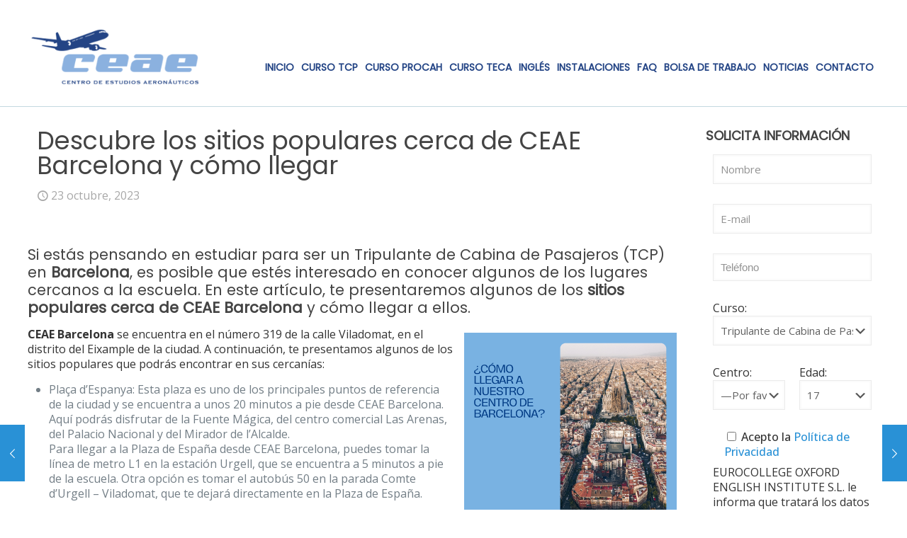

--- FILE ---
content_type: text/html; charset=UTF-8
request_url: https://cursosceae.es/descubre-los-sitios-populares-cerca-de-ceae-barcelona-y-como-llegar/
body_size: 42454
content:
<!DOCTYPE html><html lang="es" class="no-js " itemscope itemtype="https://schema.org/Article" ><head><meta charset="UTF-8" /> <script data-jetpack-boost="ignore" id="CookiebotConfiguration" type="application/json" data-cookieconsent="ignore">{"Frameworks":{"IABTCF2":{"AllowedVendors":[755],"AllowedGoogleACVendors":[],"AllowedPurposes":[7],"AllowedSpecialPurposes":[1],"AllowedFeatures":[],"AllowedSpecialFeatures":[],"VendorRestrictions":[{"VendorId":755,"DisallowPurposes":[]}]}}}</script>   <style id="jetpack-boost-critical-css">@media all{.clearfix:after,.clearfix:before{content:" ";display:table}.clearfix:after{clear:both}.wp-block-image a{display:inline-block}.wp-block-image img{box-sizing:border-box;height:auto;max-width:100%;vertical-align:bottom}.wp-block-image.alignright{display:table}ol,ul{box-sizing:border-box}html :where(img[class*=wp-image-]){height:auto;max-width:100%}:where(figure){margin:0 0 1em}.wpcf7 .screen-reader-response{position:absolute;overflow:hidden;clip:rect(1px,1px,1px,1px);clip-path:inset(50%);height:1px;width:1px;margin:-1px;padding:0;border:0;word-wrap:normal!important}.wpcf7 form .wpcf7-response-output{margin:2em .5em 1em;padding:.2em 1em;border:2px solid #00a0d2}.wpcf7 form.init .wpcf7-response-output{display:none}.wpcf7-form-control-wrap{position:relative}.wpcf7-list-item{display:inline-block;margin:0 0 0 1em}.wpcf7-list-item-label:after,.wpcf7-list-item-label:before{content:" "}.wpcf7 input[type=email]{direction:ltr}body,html{margin:0;padding:0;width:100%;box-sizing:border-box}a,article,aside,blockquote,body,div,figure,form,h1,h2,h3,h4,h6,header,html,i,iframe,img,label,li,nav,ol,p,section,span,strong,time,ul{margin:0;padding:0;border:0;font-size:100%;font:inherit;vertical-align:baseline}article,aside,figure,header,nav,section{display:block}body{line-height:1}ol,ul{list-style:none}blockquote{quotes:none}blockquote:after,blockquote:before{content:"";content:none}body{--mfn-column-gap-top:0;--mfn-column-gap-bottom:40px;--mfn-column-gap-left:12px;--mfn-column-gap-right:12px;--mfn-button-font-family:inherit;--mfn-button-font-size:inherit;--mfn-button-font-weight:inherit;--mfn-button-font-style:inherit;--mfn-button-letter-spacing:inherit;--mfn-button-gap:10px;--mfn-button-padding:10px 20px;--mfn-button-border-width:0px;--mfn-button-border-style:solid;--mfn-button-border-radius:3px;--mfn-button-color:#626262;--mfn-button-icon-color:#626262;--mfn-button-bg:#dbdddf;--mfn-button-border-color:transparent;--mfn-button-box-shadow:unset;--mfn-button-theme-color:#fff;--mfn-button-theme-bg:#0095eb;--mfn-button-theme-border-color:transparent;--mfn-button-theme-box-shadow:unset}img:not([src$=".svg"]){max-width:100%;height:auto}html{height:100%}body{-webkit-font-smoothing:antialiased;-webkit-text-size-adjust:100%}*{box-sizing:inherit;-webkit-font-smoothing:antialiased}h1,h2,h3,h4,h6{margin-bottom:15px}h4 a{font-weight:inherit}p{margin:0 0 15px}i{font-style:italic}strong{font-weight:700}a{text-decoration:none;outline:0}p a{line-height:inherit}.content_wrapper img,img.scale-with-grid{max-width:100%;height:auto}iframe{max-width:100%}.button,input[type=submit]{display:inline-flex;align-items:center;justify-content:center;gap:var(--mfn-button-gap);position:relative;box-sizing:border-box;font-family:var(--mfn-button-font-family);font-size:var(--mfn-button-font-size);font-weight:var(--mfn-button-font-weight);font-style:var(--mfn-button-font-style);letter-spacing:var(--mfn-button-letter-spacing);line-height:1.2;padding:var(--mfn-button-padding);border-width:var(--mfn-button-border-width);border-style:var(--mfn-button-border-style);border-radius:var(--mfn-button-border-radius);outline:unset;text-decoration:none;overflow:hidden}.button{background-color:var(--mfn-button-bg);border-color:var(--mfn-button-border-color);color:var(--mfn-button-color);box-shadow:var(--mfn-button-box-shadow)}.button i{color:var(--mfn-button-icon-color)}input[type=submit]{background-color:var(--mfn-button-theme-bg);border-color:var(--mfn-button-theme-border-color);color:var(--mfn-button-theme-color);box-shadow:var(--mfn-button-theme-box-shadow)}@font-face{font-family:mfn-icons;font-weight:400;font-style:normal;font-display:swap}[class^=icon-]:before{font-family:mfn-icons;font-style:normal;font-weight:400;speak:never;display:inline-block;text-decoration:inherit;width:1em;text-align:center;font-variant:normal;text-transform:none;line-height:1em;-webkit-font-smoothing:antialiased;-moz-osx-font-smoothing:grayscale}.icon-clock:before{content:""}.icon-left-open:before{content:""}.icon-left-open-big:before{content:""}.icon-right-open:before{content:""}.icon-right-open-big:before{content:""}.icon-traffic-cone:before{content:""}.icon-menu-fine:before{content:""}.wpcf7:after{clear:both;content:"";display:block}.wpcf7-form .column{padding:0 10px 10px}span.wpcf7-form-control-wrap{width:100%;position:relative!important;display:inline-block;margin-bottom:3px}span.wpcf7-form-control-wrap .wpcf7-number,span.wpcf7-form-control-wrap .wpcf7-select,span.wpcf7-form-control-wrap .wpcf7-text{width:100%;box-sizing:border-box;margin-bottom:0}.wpcf7 input[type=submit]{margin-bottom:0!important;-webkit-appearance:none;-moz-appearance:none;appearance:none}.wpcf7 form .wpcf7-response-output{border:none;margin-top:0;clear:both}body{min-width:960px}#Wrapper{position:relative}#Wrapper{max-width:1240px;margin:0 auto}.layout-full-width{padding:0}.layout-full-width #Wrapper{max-width:100%!important;width:100%!important;margin:0!important}#Content{width:100%;padding-top:30px;z-index:0;position:relative}.with_aside #Content{padding-top:0}.with_aside .sections_group{padding-top:30px}.section{position:relative;box-sizing:border-box}.container,.section_wrapper{max-width:1220px;height:100%;margin:0 auto;position:relative}.container:after,.section_wrapper:after{clear:both;content:" ";display:block;height:0;visibility:hidden;width:100%}.column,.columns{float:left;margin:0}.the_content_wrapper{margin:0 1%;width:98%}.has_content .the_content_wrapper{margin-bottom:15px}.sidebar,.widget-area{box-sizing:border-box}.section{background-position:0 0;background-repeat:no-repeat}.four.columns{width:25%}.one-second.column{width:50%}.one.column{width:100%}.mcb-column-inner{position:relative;margin:var(--mfn-column-gap-top) var(--mfn-column-gap-right) var(--mfn-column-gap-bottom) var(--mfn-column-gap-left)}.with_aside .content_wrapper{max-width:1240px;margin:0 auto}.with_aside .sections_group{width:75%;float:left}.with_aside #Content .section_wrapper{max-width:98%;max-width:calc(100% - 20px)}.with_aside .four.columns{float:right;margin:0}.container:after{clear:both}.clearfix:after,.clearfix:before,.container:after{content:" ";display:block;height:0;visibility:hidden}.clearfix:after,.clearfix:before{overflow:hidden;width:0}.clearfix:after{clear:both}.post-pager .mcb-column-inner{margin-bottom:0!important}#Content .fixed-nav{display:none}.fixed-nav{position:fixed;bottom:40px;height:80px;z-index:90}.fixed-nav.fixed-nav-prev{left:0}.fixed-nav.fixed-nav-next{right:0}.fixed-nav .arrow{display:block;width:35px;font-size:15px;color:#fff;line-height:80px;text-align:center}.fixed-nav .arrow,.fixed-nav .photo{height:80px;position:relative;z-index:92}.fixed-nav .photo{width:80px;overflow:hidden;line-height:0;background-color:#eee}.fixed-nav .desc{width:190px;padding:6px 15px;min-height:68px;background:#fff;z-index:91}.fixed-nav .desc h6{margin-bottom:0}.fixed-nav .desc i{display:inline-block;margin-right:2px}.fixed-nav .desc i:before{margin-left:0}.fixed-nav .desc .date{display:inline-block;width:100%;padding-top:3px;border-top-width:1px;border-top-style:solid}.fixed-nav-prev .arrow,.fixed-nav-prev .desc,.fixed-nav-prev .photo{float:left}.fixed-nav-prev .desc{margin-left:-335px}.fixed-nav-next .arrow,.fixed-nav-next .desc,.fixed-nav-next .photo{float:right}.fixed-nav-next .desc{margin-right:-335px}@media only screen and (max-width:1430px){.fixed-nav-prev .photo{position:static;margin-left:-115px}.fixed-nav-next .photo{position:static;margin-right:-115px}}#Header_wrapper{position:relative}body:not(.template-slider) #Header_wrapper{background-repeat:no-repeat;background-position:top}#Header{position:relative}body:not(.template-slider) #Header{min-height:250px}#Header .container{padding-left:var(--mfn-column-gap-left);padding-right:var(--mfn-column-gap-right);box-sizing:border-box}#Top_bar{position:absolute;left:0;top:61px;width:100%;border-bottom:1px solid transparent;z-index:30}#Top_bar .column{display:flex;margin-bottom:0}#Top_bar .top_bar_left{position:relative;float:left;width:100%}#Top_bar .logo{float:left;margin:0 30px 0 20px}#Top_bar #logo{display:block;height:60px;line-height:60px;padding:15px 0;box-sizing:content-box}#Top_bar #logo img{vertical-align:middle;max-height:100%}#Top_bar #logo img.logo-mobile,#Top_bar #logo img.logo-mobile-sticky,#Top_bar #logo img.logo-sticky{display:none}#Top_bar .menu_wrapper{float:left;z-index:201}#Top_bar .secondary_menu_wrapper{display:none}#Top_bar a.responsive-menu-toggle{display:none;position:absolute;right:15px;top:50%;margin-top:-17px;width:34px;height:34px;text-align:center;border-radius:3px;z-index:200}#Top_bar a.responsive-menu-toggle i{font-size:22px;line-height:34px}#Top_bar .banner_wrapper{display:none}#Top_bar .search_wrapper{position:absolute;left:50%;transform:translateX(-50%);top:calc(100% + 40px);display:none;z-index:205;width:100%;box-sizing:border-box;width:600px;max-width:80%;overflow:hidden}#Top_bar .search_wrapper>form{position:relative}#Top_bar .search_wrapper input[type=text]{width:100%;margin:0;box-sizing:border-box;-webkit-box-shadow:0 0 0;box-shadow:0 0 0;padding:22px 30px 22px 60px;background:0 0;border-width:0;font-size:15px;color:rgba(0,0,0,.8)}#Top_bar .search_wrapper .icon_close,#Top_bar .search_wrapper .icon_search{position:absolute;top:50%;transform:translateY(-50%)}#Top_bar .search_wrapper .icon_search{left:15px}#Top_bar .search_wrapper .icon_close{right:10px}#Top_bar .search_wrapper{background-color:#fff;box-shadow:0 10px 46px 0 rgba(1,7,39,.1);border-radius:4px}#Top_bar #menu{z-index:201}#Top_bar .menu{z-index:202}#Top_bar .menu>li{margin:0;z-index:203;display:block;float:left}#Top_bar .menu>li:not(.mfn-megamenu-parent){position:relative}#Top_bar .menu>li>a{display:block;line-height:60px;padding:15px 0;position:relative}#Top_bar .menu>li>a:not(.menu-toggle):after{content:"";height:4px;width:100%;position:absolute;left:0;top:-4px;z-index:203;opacity:0}#Top_bar .menu>li>a span:not(.description){display:block;line-height:60px;padding:0 20px;white-space:nowrap;border-right-width:1px;border-style:solid}#Top_bar .menu>li:last-child>a span{border:0}#Top_bar .menu li ul{position:absolute;left:0;top:100%;z-index:205;margin:0;display:none;background-image:url(https://cursosceae.es/wp-content/themes/betheme/images/box_shadow.png);background-repeat:repeat-x;background-position:0 0}#Top_bar .menu li>ul{box-shadow:2px 2px 2px 0 rgba(0,0,0,.03);-webkit-box-shadow:2px 2px 2px 0 rgba(0,0,0,.03)}#Top_bar .menu li ul li{padding:0;width:200px;position:relative;font-weight:400}#Top_bar .menu li ul li a{padding:10px 20px;display:block;border-bottom:1px solid rgba(0,0,0,.05)}#Top_bar .menu li ul li a span{display:inline-block;position:relative}.header-classic #Header .top_bar_left{background-color:transparent}.header-classic #Top_bar{position:static;background-color:#fff}#body_overlay{position:fixed;top:0;left:0;width:100%;height:120%;background:rgba(0,0,0,.6);z-index:9002;display:none}.post-meta{margin-bottom:8px}.post-meta .author-date{float:left}.post-nav{padding:10px 15px 4px 130px;margin-bottom:20px;background-image:url(https://cursosceae.es/wp-content/themes/betheme/images/stripes/stripes_5_b.png);-webkit-box-sizing:border-box;-moz-box-sizing:border-box;box-sizing:border-box;overflow:hidden}.post-nav .next-prev-nav{float:left}.post-nav .next-prev-nav li{float:left;margin-right:5px}.post-nav .next-prev-nav a.button{margin:0}.no-share .post-nav{padding-left:15px;padding-right:15px}.post-header{margin-bottom:20px}.post-header .button-love{width:99px;float:left;text-align:center}.post-header .title_wrapper{margin-left:99px;border-left-width:1px;border-style:solid;padding-left:30px}.post-header .title_wrapper h1{font-size:35px;line-height:35px}.single-photo-wrapper .image_frame{margin-left:120px}.no-share .single-photo-wrapper .image_frame{margin-left:0}.single-photo-wrapper.image{text-align:center}.single-photo-wrapper.image .image_frame{margin-left:0;display:inline-block}.section-post-header .single-photo-wrapper.image .image_frame{max-width:80%;max-width:calc(100% - 130px)}.no-share .section-post-header .single-photo-wrapper.image .image_frame{max-width:100%}.hide-love .button-love{display:none!important}.hide-love .post-header .title_wrapper{margin-left:0;padding-left:10px;border-left:none}.hide-love .post-nav{padding-left:15px}.section-post-related .section-related-adjustment{border-top-width:1px;border-style:solid;padding-top:20px}.section-post-related .post-related{position:relative;width:33.333%}.section-post-related .col-3 .post-related{width:33.333%}.section-post-related .col-3 .post-related:nth-child(3n+1){clear:both}.section-post-related .post-related .image_frame{margin-left:30px;margin-bottom:15px}.section-post-related .post-related .date_label{position:absolute;left:0;top:30px;z-index:20}.section-post-related .post-related hr{margin-left:30px;width:40%}.section-post-related .post-related a.button{margin-left:30px;margin-bottom:0}.section-post-related .simple .post-related .image_frame{margin-left:0}.section-post-related .simple .post-related .date_label{margin-bottom:5px;position:static;padding:0;background-color:transparent;background-image:none}.section-post-related .simple .post-related .date_label:after,.section-post-related .simple .post-related hr{display:none}.section-post-related .simple .post-related a.button{margin-left:0}.mcb-sidebar{border-style:solid;padding:0 20px;position:relative}.mcb-sidebar:before{content:"";display:block;position:absolute;top:0;width:1500px;height:100%;background:rgba(0,0,0,.01);visibility:visible}.aside_right .mcb-sidebar{border-left-width:1px}.aside_right .mcb-sidebar:before{left:0}.mcb-sidebar.style-simple{border-color:transparent!important}.mcb-sidebar.style-simple:before{content:unset}.widget{margin:30px 0;position:relative}.widget:last-child:after{display:none}.widget:after{content:"";display:block;position:absolute;bottom:0;width:1500px;height:0;visibility:visible;border-width:1px 0 0;border-style:solid}.widget:not(.widget_block)>h3{font-size:18px;line-height:22px}.sidebar.has-lines .widget{padding-bottom:30px}.aside_right .widget:after{left:0}.wp-block-image img{height:auto}body.error404{height:100%}#Error_404{overflow:hidden;position:absolute;top:50%;margin-top:-150px;left:30px}#Error_404 .error_pic{width:30%;float:left;text-align:center}#Error_404 .error_pic i{font-size:250px;line-height:250px}#Error_404 .error_desk{width:70%;float:left;padding-top:40px}#Error_404 .error_desk h2{font-size:45px;line-height:45px}#Error_404 .error_desk h4{font-size:26px;line-height:30px}#Error_404 .error_desk p .check{line-height:45px;font-size:16px}#Error_404 .error_desk p .button{display:inline;margin:0 0 0 20px}blockquote{font-size:17px;line-height:31px;display:block;height:auto;margin:0 0 35px 25px;top:15px;position:relative}blockquote:before{content:""}.image_frame{display:block;overflow:hidden;margin:0;border-style:solid;border-width:0;max-width:100%;line-height:0;box-sizing:border-box}.image_frame .image_wrapper{box-sizing:border-box}.image_frame a{display:block}.image_frame .image_wrapper{position:relative;overflow:hidden}.image_frame .image_wrapper .mask{position:absolute;left:0;width:100%;height:100%;z-index:2}.image_frame .image_wrapper img:not(.ls-l){position:relative;top:0;-webkit-transform:scale(1);-moz-transform:scale(1);-o-transform:scale(1);transform:scale(1)}.image_frame .image_wrapper .mask:after{content:"";display:block;position:absolute;left:0;width:100%;height:100%;z-index:3;opacity:0}.image_frame .image_wrapper .image_links{display:flex;width:100%;height:60px;position:absolute;left:0;bottom:-60px;z-index:4;overflow:hidden}.image_frame .image_wrapper .image_links a{display:flex;justify-content:center;align-items:center;flex:1;position:relative;width:100%;border-style:solid;border-color:transparent}.image_frame .image_wrapper .image_links a:not(:last-child){border-right-width:1px}.image_frame .image_wrapper .image_links a svg{width:32px}.alignright{float:right;margin:15px 0 15px 15px}.if-overlay .image_frame .image_wrapper .image_links{opacity:0;width:auto;height:auto;bottom:auto;top:50%;left:50%;z-index:4;transform:translate(-50%,-50%)}.if-overlay .image_frame .image_wrapper .image_links a{height:60px;width:60px}.if-overlay .image_frame:not(.no_link) .image_wrapper img:not(.ls-l){margin-bottom:0!important}.image_frame .image_wrapper .image_links a{background-color:#fff}.image_frame .image_wrapper .image_links a .path{stroke:#161922}.image_frame .image_wrapper .image_links a{box-shadow:inset -1px 0 0 0 transparent}hr{display:block;border:none;outline:0;height:1px;width:100%}hr{margin:0 auto 15px;clear:both}form{margin-bottom:0}label{display:block;margin-bottom:5px;font-weight:500}input[type=checkbox]{display:inline}input[type=email],input[type=number],input[type=text],select{padding:10px;outline:0;width:230px;max-width:100%;display:block;margin:0 0 20px;font-size:15px;border-width:1px;border-style:solid;border-radius:0;box-sizing:border-box;-webkit-appearance:none}ul{list-style:none outside}ol{list-style:decimal}.the_content_wrapper ul{list-style:disc outside;margin:0 0 15px 30px}.the_content_wrapper ol{margin:0 0 15px 30px}.the_content_wrapper ol li,.the_content_wrapper ul li{margin-bottom:10px}.date_label{font-size:12px;line-height:18px;display:inline-block;padding:2px 5px;-webkit-border-radius:4px;border-radius:4px;background-image:url(https://cursosceae.es/wp-content/themes/betheme/images/stripes/stripes_3_b.png)}.date_label:after{content:"";display:block;position:absolute;right:-5px;top:6px;width:0;height:0;border-color:transparent;border-style:solid;border-width:5.5px 0 5.5px 5px}.date_label{background-color:#f8f8f8;color:#a8a8a8}.date_label:after{border-left-color:#f8f8f8}.fixed-nav .desc .date,.mcb-sidebar,.post-header .title_wrapper,.section-post-related .section-related-adjustment,.widget:after,input[type=email],input[type=number],input[type=text],select{border-color:rgba(0,0,0,.08)}input[type=email],input[type=number],input[type=text],select{background-color:#fff;color:#626262;box-shadow:inset 0 0 2px 2px rgba(0,0,0,.02)}select{padding-right:25px;background:#fff url(data:image/svg+xml;charset=US-ASCII,%3Csvg%20width%3D%2220%22%20height%3D%2220%22%20xmlns%3D%22http%3A%2F%2Fwww.w3.org%2F2000%2Fsvg%22%3E%3Cpath%20d%3D%22M5%206l5%205%205-5%202%201-7%207-7-7%202-1z%22%20fill%3D%22%23555%22%2F%3E%3C%2Fsvg%3E) no-repeat right 5px top 55%}hr{background-color:rgba(0,0,0,.08);color:rgba(0,0,0,.08)}#Top_bar .menu>li>a span{border-color:rgba(0,0,0,.05)}.image_frame{border-color:#f8f8f8}.image_frame .image_wrapper{border-color:#e2e2e2}.image_frame .image_wrapper .mask{box-shadow:inset 0 0 5px 2px rgba(0,0,0,.07)}.image_frame .image_wrapper .mask:after{background:rgba(0,0,0,.15)}.if-overlay .image_frame .image_wrapper .mask{box-shadow:inset 0 0 0 0 transparent}.mfn-close-icon{z-index:5;display:flex;justify-content:center;align-items:center;width:40px;height:40px;font-size:20px;text-decoration:none!important}.mfn-close-icon .icon{color:rgba(0,0,0,.3);display:inline-block}.section_wrapper{display:flex;align-items:flex-start;flex-wrap:wrap}html{overflow-x:hidden}@media only screen and (min-width:960px) and (max-width:1239px){body{min-width:0}#Wrapper{max-width:960px}.container,.section_wrapper,.with_aside .content_wrapper{max-width:940px}#Error_404 .error_pic i{font-size:220px;line-height:260px}#Error_404 .error_desk{padding-top:40px}}@media only screen and (max-width:959px){.section{background-attachment:scroll!important}}@media only screen and (min-width:768px) and (max-width:959px){body{min-width:0}#Wrapper{max-width:728px}.container,.section_wrapper,.with_aside .content_wrapper{max-width:708px}#Error_404{position:static;padding-top:50px;margin-top:0}#Error_404 .error_pic{width:100%;float:none}#Error_404 .error_pic i{font-size:260px;line-height:260px}#Error_404 .error_desk{width:100%;float:none;padding-top:20px;text-align:center}}@media only screen and (max-width:767px){body{min-width:0}body.responsive-overflow-x-mobile{overflow-x:hidden}.container .column,.section_wrapper .column{margin:0;width:100%;clear:both}.four.columns,.sections_group{margin:0;width:100%!important;clear:both}.container,.content_wrapper .section_wrapper,.four.columns .widget-area{max-width:700px!important}.content_wrapper .section:not(.full-width)>.section_wrapper .section_wrapper{padding-left:0!important;padding-right:0!important}.with_aside .content_wrapper{max-width:100%}.content_wrapper .mcb-column-inner{margin:0 0 20px}.four.columns{margin:auto 0!important}.mobile-one.column{width:100%}.boxed2fw{padding:0!important}.boxed2fw #Wrapper{margin:0!important;max-width:100%!important;width:100%!important}.mcb-sidebar{padding:0;min-height:unset!important;border:0!important}.mcb-sidebar:after,.mcb-sidebar:before{display:none}.inner-wrapper-sticky{position:static!important;transform:none!important}.widget-area{height:auto!important;margin:0 auto 20px!important;box-sizing:content-box}.widget:after{width:100%}body:not(.mobile-sticky) .header_placeholder{height:0!important}#Top_bar{background-color:#fff!important;position:static}#Top_bar .container{max-width:100%!important;padding:0!important}#Top_bar .column{flex-wrap:wrap}#Top_bar .top_bar_left{float:none;width:100%!important;background:0 0!important}#Top_bar a.responsive-menu-toggle{top:40px;right:10px}#Top_bar .menu_wrapper{float:left!important;width:100%;margin:0!important}#Top_bar #menu{float:left;position:static!important;width:100%!important}#Top_bar .logo{position:static;float:left;width:100%;text-align:center;margin:0}#Top_bar .logo #logo{padding:0!important;margin:10px 50px}#Top_bar #logo img.logo-main{display:none}#Top_bar #logo img.logo-mobile{display:inline-block}#Top_bar #logo img.logo-mobile-sticky{display:none}#Top_bar .search_wrapper{z-index:10000}.post-header .button-love{width:69px}.post-header .title_wrapper{margin-left:69px;padding-left:20px}.post-header .title_wrapper h1{font-size:27px;line-height:27px}.single-photo-wrapper .image_frame{max-width:100%!important;margin-left:0}.post-nav{padding:10px 10px 4px 90px}.section-post-related .post-related{width:100%!important}.image_frame{margin-top:0!important}#Error_404{position:static;padding-top:20px;margin-top:0}#Error_404 .error_pic{width:100%;float:none}#Error_404 .error_pic i{font-size:160px;line-height:160px}#Error_404 .error_desk{width:100%;float:none;padding-top:20px;text-align:center}#Error_404 .error_desk h2{font-size:30px;line-height:30px}#Error_404 .error_desk h4{font-size:19px;line-height:25px}#Error_404 .error_desk p .check{line-height:22px;font-size:16px;margin-bottom:15px;display:block}.fixed-nav{display:none!important}}@media only screen and (max-width:479px){.post-nav{padding:10px 10px 4px}}}</style><meta name='robots' content='index, follow, max-image-preview:large, max-snippet:-1, max-video-preview:-1' /><style>img:is([sizes="auto" i],[sizes^="auto," i]){contain-intrinsic-size:3000px 1500px}</style><meta name="format-detection" content="telephone=no"><meta name="viewport" content="width=device-width, initial-scale=1, maximum-scale=1" /><link rel="stylesheet" media="print" onload="this.onload=null;this.media='all';" id="ao_optimized_gfonts" href="https://fonts.googleapis.com/css?family=Lato:100,100i,200,200i,300,300i,400,400i,500,500i,600,600i,700,700i,800,800i,900,900i%7COpen+Sans:100,100i,200,200i,300,300i,400,400i,500,500i,600,600i,700,700i,800,800i,900,900i%7CIndie+Flower:100,100i,200,200i,300,300i,400,400i,500,500i,600,600i,700,700i,800,800i,900,900i%7COswald:100,100i,200,200i,300,300i,400,400i,500,500i,600,600i,700,700i,800,800i,900,900i%7CLato:100,100i,200,200i,300,300i,400,400i,500,500i,600,600i,700,700i,800,800i,900,900i%7COpen+Sans:100,100i,200,200i,300,300i,400,400i,500,500i,600,600i,700,700i,800,800i,900,900i%7CIndie+Flower:100,100i,200,200i,300,300i,400,400i,500,500i,600,600i,700,700i,800,800i,900,900i%7COswald:100,100i,200,200i,300,300i,400,400i,500,500i,600,600i,700,700i,800,800i,900,900i%7COpen+Sans%3A1%7CPoppins%3A1%7CPatua+One%3A1%7COpen+Sans%3A1%7CPoppins%3A1%7CPatua+One%3A1&amp;display=swap"><link rel="shortcut icon" href="https://cursosceae.es/wp-content/uploads/2025/05/favicon.ico#24088" type="image/x-icon" /><link rel="apple-touch-icon" href="https://cursosceae.es/wp-content/uploads/2017/07/logoceaeretina.png" /><meta name="theme-color" content="#ffffff" media="(prefers-color-scheme: light)"><meta name="theme-color" content="#ffffff" media="(prefers-color-scheme: dark)">   <title>Descubre los sitios populares cerca de CEAE Barcelona y cómo llegar &#8211; CENTRO DE ESTUDIOS AERONÁUTICOS</title><meta name="description" content="Descubre los sitios populares cerca de CEAE Barcelona y cómo llegar Noticias &#8211; CENTRO DE ESTUDIOS AERONÁUTICOS" /><link rel="canonical" href="https://cursosceae.es/descubre-los-sitios-populares-cerca-de-ceae-barcelona-y-como-llegar/" /><meta property="og:locale" content="es_ES" /><meta property="og:type" content="article" /><meta property="og:title" content="Descubre los sitios populares cerca de CEAE Barcelona y cómo llegar &#8211; CENTRO DE ESTUDIOS AERONÁUTICOS" /><meta property="og:description" content="Descubre los sitios populares cerca de CEAE Barcelona y cómo llegar Noticias &#8211; CENTRO DE ESTUDIOS AERONÁUTICOS" /><meta property="og:url" content="https://cursosceae.es/descubre-los-sitios-populares-cerca-de-ceae-barcelona-y-como-llegar/" /><meta property="og:site_name" content="CENTRO DE ESTUDIOS AERONÁUTICOS" /><meta property="article:publisher" content="https://www.facebook.com/CentroDeEstudiosAeronauticos" /><meta property="article:author" content="https://www.facebook.com/CentroDeEstudiosAeronauticos" /><meta property="article:published_time" content="2023-10-23T09:27:50+00:00" /><meta property="og:image" content="https://cursosceae.es/wp-content/uploads/2023/03/CEAE-COMO-LLEGAR-CEAE-BARCELONA.png" /><meta property="og:image:width" content="1080" /><meta property="og:image:height" content="1080" /><meta property="og:image:type" content="image/png" /><meta name="author" content="CEAE Centro de Estudios Aeronáuticos" /><meta name="twitter:card" content="summary_large_image" /><meta name="twitter:creator" content="@https://twitter.com/centros_ceae" /><meta name="twitter:site" content="@centros_ceae" /><meta name="twitter:label1" content="Escrito por" /><meta name="twitter:data1" content="CEAE Centro de Estudios Aeronáuticos" /><meta name="twitter:label2" content="Tiempo de lectura" /><meta name="twitter:data2" content="3 minutos" /> <script data-jetpack-boost="ignore" type="application/ld+json" class="yoast-schema-graph">{"@context":"https://schema.org","@graph":[{"@type":"Article","@id":"https://cursosceae.es/descubre-los-sitios-populares-cerca-de-ceae-barcelona-y-como-llegar/#article","isPartOf":{"@id":"https://cursosceae.es/descubre-los-sitios-populares-cerca-de-ceae-barcelona-y-como-llegar/"},"author":{"name":"CEAE Centro de Estudios Aeronáuticos","@id":"https://cursosceae.es/#/schema/person/52f0ac4f9c9acca94639e97c817d108e"},"headline":"Descubre los sitios populares cerca de CEAE Barcelona y cómo llegar","datePublished":"2023-10-23T09:27:50+00:00","mainEntityOfPage":{"@id":"https://cursosceae.es/descubre-los-sitios-populares-cerca-de-ceae-barcelona-y-como-llegar/"},"wordCount":494,"publisher":{"@id":"https://cursosceae.es/#organization"},"image":{"@id":"https://cursosceae.es/descubre-los-sitios-populares-cerca-de-ceae-barcelona-y-como-llegar/#primaryimage"},"thumbnailUrl":"https://cursosceae.es/wp-content/uploads/2023/03/CEAE-COMO-LLEGAR-CEAE-BARCELONA.png","keywords":["Auxiliar de vuelo","Barcelona","curso","curso TCP","estudiar para trabajar"],"articleSection":["Centros","curso auxiliares de vuelo","CURSO TCP","Formación","Instalaciones","Noticias","Valencia"],"inLanguage":"es"},{"@type":"WebPage","@id":"https://cursosceae.es/descubre-los-sitios-populares-cerca-de-ceae-barcelona-y-como-llegar/","url":"https://cursosceae.es/descubre-los-sitios-populares-cerca-de-ceae-barcelona-y-como-llegar/","name":"Descubre los sitios populares cerca de CEAE Barcelona y cómo llegar &#8211; CENTRO DE ESTUDIOS AERONÁUTICOS","isPartOf":{"@id":"https://cursosceae.es/#website"},"primaryImageOfPage":{"@id":"https://cursosceae.es/descubre-los-sitios-populares-cerca-de-ceae-barcelona-y-como-llegar/#primaryimage"},"image":{"@id":"https://cursosceae.es/descubre-los-sitios-populares-cerca-de-ceae-barcelona-y-como-llegar/#primaryimage"},"thumbnailUrl":"https://cursosceae.es/wp-content/uploads/2023/03/CEAE-COMO-LLEGAR-CEAE-BARCELONA.png","datePublished":"2023-10-23T09:27:50+00:00","description":"Descubre los sitios populares cerca de CEAE Barcelona y cómo llegar Noticias &#8211; CENTRO DE ESTUDIOS AERONÁUTICOS","breadcrumb":{"@id":"https://cursosceae.es/descubre-los-sitios-populares-cerca-de-ceae-barcelona-y-como-llegar/#breadcrumb"},"inLanguage":"es","potentialAction":[{"@type":"ReadAction","target":["https://cursosceae.es/descubre-los-sitios-populares-cerca-de-ceae-barcelona-y-como-llegar/"]}]},{"@type":"ImageObject","inLanguage":"es","@id":"https://cursosceae.es/descubre-los-sitios-populares-cerca-de-ceae-barcelona-y-como-llegar/#primaryimage","url":"https://cursosceae.es/wp-content/uploads/2023/03/CEAE-COMO-LLEGAR-CEAE-BARCELONA.png","contentUrl":"https://cursosceae.es/wp-content/uploads/2023/03/CEAE-COMO-LLEGAR-CEAE-BARCELONA.png","width":1080,"height":1080},{"@type":"BreadcrumbList","@id":"https://cursosceae.es/descubre-los-sitios-populares-cerca-de-ceae-barcelona-y-como-llegar/#breadcrumb","itemListElement":[{"@type":"ListItem","position":1,"name":"Portada","item":"https://cursosceae.es/"},{"@type":"ListItem","position":2,"name":"Descubre los sitios populares cerca de CEAE Barcelona y cómo llegar"}]},{"@type":"WebSite","@id":"https://cursosceae.es/#website","url":"https://cursosceae.es/","name":"CENTRO DE ESTUDIOS AERONÁUTICOS","description":"¡¡ Las profesiones de alto vuelo están a tu alcance... no las dejes volar !!","publisher":{"@id":"https://cursosceae.es/#organization"},"potentialAction":[{"@type":"SearchAction","target":{"@type":"EntryPoint","urlTemplate":"https://cursosceae.es/?s={search_term_string}"},"query-input":{"@type":"PropertyValueSpecification","valueRequired":true,"valueName":"search_term_string"}}],"inLanguage":"es"},{"@type":"Organization","@id":"https://cursosceae.es/#organization","name":"CENTRO DE ESTUDIOS AERONÁUTICOS, S.L.","url":"https://cursosceae.es/","logo":{"@type":"ImageObject","inLanguage":"es","@id":"https://cursosceae.es/#/schema/logo/image/","url":"https://cursosceae.es/wp-content/uploads/2017/07/logoceaeretina.png","contentUrl":"https://cursosceae.es/wp-content/uploads/2017/07/logoceaeretina.png","width":180,"height":180,"caption":"CENTRO DE ESTUDIOS AERONÁUTICOS, S.L."},"image":{"@id":"https://cursosceae.es/#/schema/logo/image/"},"sameAs":["https://www.facebook.com/CentroDeEstudiosAeronauticos","https://x.com/centros_ceae","https://www.instagram.com/centros_ceae/","https://www.linkedin.com/company/centro-de-estudios-aeron-uticos","https://www.youtube.com/channel/UC9-bXKSlyYGOjZjNo0QnEBg"]},{"@type":"Person","@id":"https://cursosceae.es/#/schema/person/52f0ac4f9c9acca94639e97c817d108e","name":"CEAE Centro de Estudios Aeronáuticos","image":{"@type":"ImageObject","inLanguage":"es","@id":"https://cursosceae.es/#/schema/person/image/","url":"https://secure.gravatar.com/avatar/16cb2f6d5b10e465e9fb6860bdfc22224ae5d4fd71cba78fbf1ebf1a51599665?s=96&d=mm&r=g","contentUrl":"https://secure.gravatar.com/avatar/16cb2f6d5b10e465e9fb6860bdfc22224ae5d4fd71cba78fbf1ebf1a51599665?s=96&d=mm&r=g","caption":"CEAE Centro de Estudios Aeronáuticos"},"sameAs":["https://cursosceae.es","https://www.facebook.com/CentroDeEstudiosAeronauticos","https://x.com/https://twitter.com/centros_ceae"]}]}</script> <link rel='dns-prefetch' href='//www.googletagmanager.com' /><link rel='dns-prefetch' href='//netdna.bootstrapcdn.com' /><link href='https://fonts.gstatic.com' crossorigin='anonymous' rel='preconnect' /><link rel="alternate" type="application/rss+xml" title="CENTRO DE ESTUDIOS AERONÁUTICOS &raquo; Feed" href="https://cursosceae.es/feed/" /> <noscript><link data-handles='layerslider,wp-block-library,contact-form-7,vtg-style,wpcf7-redirect-script-frontend,testimonial-rotator-style,mfn-be,mfn-animations,mfn-font-awesome,mfn-responsive' rel='stylesheet' id='all-css-1e51a91819c4629b9741a963157778d6' href='https://cursosceae.es/wp-content/boost-cache/static/09a9616d87.min.css' type='text/css' media='all' /></noscript><link data-handles='layerslider,wp-block-library,contact-form-7,vtg-style,wpcf7-redirect-script-frontend,testimonial-rotator-style,mfn-be,mfn-animations,mfn-font-awesome,mfn-responsive' rel='stylesheet' id='all-css-1e51a91819c4629b9741a963157778d6' href='https://cursosceae.es/wp-content/boost-cache/static/09a9616d87.min.css' type='text/css' media="not all" data-media="all" onload="this.media=this.dataset.media; delete this.dataset.media; this.removeAttribute( 'onload' );" /> <noscript> </noscript><style id='classic-theme-styles-inline-css'>/*! This file is auto-generated */
.wp-block-button__link{color:#fff;background-color:#32373c;border-radius:9999px;box-shadow:none;text-decoration:none;padding:calc(.667em + 2px) calc(1.333em + 2px);font-size:1.125em}.wp-block-file__button{background:#32373c;color:#fff;text-decoration:none}</style><style id='global-styles-inline-css'>:root{--wp--preset--aspect-ratio--square:1;--wp--preset--aspect-ratio--4-3:4/3;--wp--preset--aspect-ratio--3-4:3/4;--wp--preset--aspect-ratio--3-2:3/2;--wp--preset--aspect-ratio--2-3:2/3;--wp--preset--aspect-ratio--16-9:16/9;--wp--preset--aspect-ratio--9-16:9/16;--wp--preset--color--black:#000;--wp--preset--color--cyan-bluish-gray:#abb8c3;--wp--preset--color--white:#fff;--wp--preset--color--pale-pink:#f78da7;--wp--preset--color--vivid-red:#cf2e2e;--wp--preset--color--luminous-vivid-orange:#ff6900;--wp--preset--color--luminous-vivid-amber:#fcb900;--wp--preset--color--light-green-cyan:#7bdcb5;--wp--preset--color--vivid-green-cyan:#00d084;--wp--preset--color--pale-cyan-blue:#8ed1fc;--wp--preset--color--vivid-cyan-blue:#0693e3;--wp--preset--color--vivid-purple:#9b51e0;--wp--preset--gradient--vivid-cyan-blue-to-vivid-purple:linear-gradient(135deg,rgba(6,147,227,1) 0%,#9b51e0 100%);--wp--preset--gradient--light-green-cyan-to-vivid-green-cyan:linear-gradient(135deg,#7adcb4 0%,#00d082 100%);--wp--preset--gradient--luminous-vivid-amber-to-luminous-vivid-orange:linear-gradient(135deg,rgba(252,185,0,1) 0%,rgba(255,105,0,1) 100%);--wp--preset--gradient--luminous-vivid-orange-to-vivid-red:linear-gradient(135deg,rgba(255,105,0,1) 0%,#cf2e2e 100%);--wp--preset--gradient--very-light-gray-to-cyan-bluish-gray:linear-gradient(135deg,#eee 0%,#a9b8c3 100%);--wp--preset--gradient--cool-to-warm-spectrum:linear-gradient(135deg,#4aeadc 0%,#9778d1 20%,#cf2aba 40%,#ee2c82 60%,#fb6962 80%,#fef84c 100%);--wp--preset--gradient--blush-light-purple:linear-gradient(135deg,#ffceec 0%,#9896f0 100%);--wp--preset--gradient--blush-bordeaux:linear-gradient(135deg,#fecda5 0%,#fe2d2d 50%,#6b003e 100%);--wp--preset--gradient--luminous-dusk:linear-gradient(135deg,#ffcb70 0%,#c751c0 50%,#4158d0 100%);--wp--preset--gradient--pale-ocean:linear-gradient(135deg,#fff5cb 0%,#b6e3d4 50%,#33a7b5 100%);--wp--preset--gradient--electric-grass:linear-gradient(135deg,#caf880 0%,#71ce7e 100%);--wp--preset--gradient--midnight:linear-gradient(135deg,#020381 0%,#2874fc 100%);--wp--preset--font-size--small:13px;--wp--preset--font-size--medium:20px;--wp--preset--font-size--large:36px;--wp--preset--font-size--x-large:42px;--wp--preset--spacing--20:.44rem;--wp--preset--spacing--30:.67rem;--wp--preset--spacing--40:1rem;--wp--preset--spacing--50:1.5rem;--wp--preset--spacing--60:2.25rem;--wp--preset--spacing--70:3.38rem;--wp--preset--spacing--80:5.06rem;--wp--preset--shadow--natural:6px 6px 9px rgba(0,0,0,.2);--wp--preset--shadow--deep:12px 12px 50px rgba(0,0,0,.4);--wp--preset--shadow--sharp:6px 6px 0px rgba(0,0,0,.2);--wp--preset--shadow--outlined:6px 6px 0px -3px rgba(255,255,255,1),6px 6px rgba(0,0,0,1);--wp--preset--shadow--crisp:6px 6px 0px rgba(0,0,0,1)}:where(.is-layout-flex){gap:.5em}:where(.is-layout-grid){gap:.5em}body .is-layout-flex{display:flex}.is-layout-flex{flex-wrap:wrap;align-items:center}.is-layout-flex>:is(*,div){margin:0}body .is-layout-grid{display:grid}.is-layout-grid>:is(*,div){margin:0}:where(.wp-block-columns.is-layout-flex){gap:2em}:where(.wp-block-columns.is-layout-grid){gap:2em}:where(.wp-block-post-template.is-layout-flex){gap:1.25em}:where(.wp-block-post-template.is-layout-grid){gap:1.25em}.has-black-color{color:var(--wp--preset--color--black) !important}.has-cyan-bluish-gray-color{color:var(--wp--preset--color--cyan-bluish-gray) !important}.has-white-color{color:var(--wp--preset--color--white) !important}.has-pale-pink-color{color:var(--wp--preset--color--pale-pink) !important}.has-vivid-red-color{color:var(--wp--preset--color--vivid-red) !important}.has-luminous-vivid-orange-color{color:var(--wp--preset--color--luminous-vivid-orange) !important}.has-luminous-vivid-amber-color{color:var(--wp--preset--color--luminous-vivid-amber) !important}.has-light-green-cyan-color{color:var(--wp--preset--color--light-green-cyan) !important}.has-vivid-green-cyan-color{color:var(--wp--preset--color--vivid-green-cyan) !important}.has-pale-cyan-blue-color{color:var(--wp--preset--color--pale-cyan-blue) !important}.has-vivid-cyan-blue-color{color:var(--wp--preset--color--vivid-cyan-blue) !important}.has-vivid-purple-color{color:var(--wp--preset--color--vivid-purple) !important}.has-black-background-color{background-color:var(--wp--preset--color--black) !important}.has-cyan-bluish-gray-background-color{background-color:var(--wp--preset--color--cyan-bluish-gray) !important}.has-white-background-color{background-color:var(--wp--preset--color--white) !important}.has-pale-pink-background-color{background-color:var(--wp--preset--color--pale-pink) !important}.has-vivid-red-background-color{background-color:var(--wp--preset--color--vivid-red) !important}.has-luminous-vivid-orange-background-color{background-color:var(--wp--preset--color--luminous-vivid-orange) !important}.has-luminous-vivid-amber-background-color{background-color:var(--wp--preset--color--luminous-vivid-amber) !important}.has-light-green-cyan-background-color{background-color:var(--wp--preset--color--light-green-cyan) !important}.has-vivid-green-cyan-background-color{background-color:var(--wp--preset--color--vivid-green-cyan) !important}.has-pale-cyan-blue-background-color{background-color:var(--wp--preset--color--pale-cyan-blue) !important}.has-vivid-cyan-blue-background-color{background-color:var(--wp--preset--color--vivid-cyan-blue) !important}.has-vivid-purple-background-color{background-color:var(--wp--preset--color--vivid-purple) !important}.has-black-border-color{border-color:var(--wp--preset--color--black) !important}.has-cyan-bluish-gray-border-color{border-color:var(--wp--preset--color--cyan-bluish-gray) !important}.has-white-border-color{border-color:var(--wp--preset--color--white) !important}.has-pale-pink-border-color{border-color:var(--wp--preset--color--pale-pink) !important}.has-vivid-red-border-color{border-color:var(--wp--preset--color--vivid-red) !important}.has-luminous-vivid-orange-border-color{border-color:var(--wp--preset--color--luminous-vivid-orange) !important}.has-luminous-vivid-amber-border-color{border-color:var(--wp--preset--color--luminous-vivid-amber) !important}.has-light-green-cyan-border-color{border-color:var(--wp--preset--color--light-green-cyan) !important}.has-vivid-green-cyan-border-color{border-color:var(--wp--preset--color--vivid-green-cyan) !important}.has-pale-cyan-blue-border-color{border-color:var(--wp--preset--color--pale-cyan-blue) !important}.has-vivid-cyan-blue-border-color{border-color:var(--wp--preset--color--vivid-cyan-blue) !important}.has-vivid-purple-border-color{border-color:var(--wp--preset--color--vivid-purple) !important}.has-vivid-cyan-blue-to-vivid-purple-gradient-background{background:var(--wp--preset--gradient--vivid-cyan-blue-to-vivid-purple) !important}.has-light-green-cyan-to-vivid-green-cyan-gradient-background{background:var(--wp--preset--gradient--light-green-cyan-to-vivid-green-cyan) !important}.has-luminous-vivid-amber-to-luminous-vivid-orange-gradient-background{background:var(--wp--preset--gradient--luminous-vivid-amber-to-luminous-vivid-orange) !important}.has-luminous-vivid-orange-to-vivid-red-gradient-background{background:var(--wp--preset--gradient--luminous-vivid-orange-to-vivid-red) !important}.has-very-light-gray-to-cyan-bluish-gray-gradient-background{background:var(--wp--preset--gradient--very-light-gray-to-cyan-bluish-gray) !important}.has-cool-to-warm-spectrum-gradient-background{background:var(--wp--preset--gradient--cool-to-warm-spectrum) !important}.has-blush-light-purple-gradient-background{background:var(--wp--preset--gradient--blush-light-purple) !important}.has-blush-bordeaux-gradient-background{background:var(--wp--preset--gradient--blush-bordeaux) !important}.has-luminous-dusk-gradient-background{background:var(--wp--preset--gradient--luminous-dusk) !important}.has-pale-ocean-gradient-background{background:var(--wp--preset--gradient--pale-ocean) !important}.has-electric-grass-gradient-background{background:var(--wp--preset--gradient--electric-grass) !important}.has-midnight-gradient-background{background:var(--wp--preset--gradient--midnight) !important}.has-small-font-size{font-size:var(--wp--preset--font-size--small) !important}.has-medium-font-size{font-size:var(--wp--preset--font-size--medium) !important}.has-large-font-size{font-size:var(--wp--preset--font-size--large) !important}.has-x-large-font-size{font-size:var(--wp--preset--font-size--x-large) !important}:where(.wp-block-post-template.is-layout-flex){gap:1.25em}:where(.wp-block-post-template.is-layout-grid){gap:1.25em}:where(.wp-block-columns.is-layout-flex){gap:2em}:where(.wp-block-columns.is-layout-grid){gap:2em}:root :where(.wp-block-pullquote){font-size:1.5em;line-height:1.6}</style><style id='dominant-color-styles-inline-css'>img[data-dominant-color]:not(.has-transparency){background-color:var(--dominant-color)}</style><noscript><link rel='stylesheet' id='font-awesome-css' href='//netdna.bootstrapcdn.com/font-awesome/latest/css/font-awesome.min.css' media='all' /> </noscript><link rel='stylesheet' id='font-awesome-css' href='//netdna.bootstrapcdn.com/font-awesome/latest/css/font-awesome.min.css' media="not all" data-media="all" onload="this.media=this.dataset.media; delete this.dataset.media; this.removeAttribute( 'onload' );" /> <noscript> </noscript><style id='mfn-dynamic-inline-css'>html{background-color:#fff}#Wrapper,#Content,.mfn-popup .mfn-popup-content,.mfn-off-canvas-sidebar .mfn-off-canvas-content-wrapper,.mfn-cart-holder,.mfn-header-login,#Top_bar .search_wrapper,#Top_bar .top_bar_right .mfn-live-search-box,.column_livesearch .mfn-live-search-wrapper,.column_livesearch .mfn-live-search-box{background-color:#fff}.layout-boxed.mfn-bebuilder-header.mfn-ui #Wrapper .mfn-only-sample-content{background-color:#fff}body:not(.template-slider) #Header{min-height:0px}body.header-below:not(.template-slider) #Header{padding-top:0}.has-search-overlay.search-overlay-opened #search-overlay{background-color:rgba(0,0,0,.6)}.elementor-page.elementor-default #Content .the_content .section_wrapper{max-width:100%}.elementor-page.elementor-default #Content .section.the_content{width:100%}.elementor-page.elementor-default #Content .section_wrapper .the_content_wrapper{margin-left:0;margin-right:0;width:100%}body,span.date_label,.timeline_items li h3 span,input[type=date],input[type=text],input[type=password],input[type=tel],input[type=email],input[type=url],textarea,select,.offer_li .title h3,.mfn-menu-item-megamenu{font-family:"Open Sans",-apple-system,BlinkMacSystemFont,"Segoe UI",Roboto,Oxygen-Sans,Ubuntu,Cantarell,"Helvetica Neue",sans-serif}.lead,.big{font-family:"Open Sans",-apple-system,BlinkMacSystemFont,"Segoe UI",Roboto,Oxygen-Sans,Ubuntu,Cantarell,"Helvetica Neue",sans-serif}#menu>ul>li>a,#overlay-menu ul li a{font-family:"Poppins",-apple-system,BlinkMacSystemFont,"Segoe UI",Roboto,Oxygen-Sans,Ubuntu,Cantarell,"Helvetica Neue",sans-serif}#Subheader .title{font-family:"Open Sans",-apple-system,BlinkMacSystemFont,"Segoe UI",Roboto,Oxygen-Sans,Ubuntu,Cantarell,"Helvetica Neue",sans-serif}h1,h2,h3,h4,.text-logo #logo{font-family:"Poppins",-apple-system,BlinkMacSystemFont,"Segoe UI",Roboto,Oxygen-Sans,Ubuntu,Cantarell,"Helvetica Neue",sans-serif}h5,h6{font-family:"Open Sans",-apple-system,BlinkMacSystemFont,"Segoe UI",Roboto,Oxygen-Sans,Ubuntu,Cantarell,"Helvetica Neue",sans-serif}blockquote{font-family:"Patua One",-apple-system,BlinkMacSystemFont,"Segoe UI",Roboto,Oxygen-Sans,Ubuntu,Cantarell,"Helvetica Neue",sans-serif}.chart_box .chart .num,.counter .desc_wrapper .number-wrapper,.how_it_works .image .number,.pricing-box .plan-header .price,.quick_fact .number-wrapper,.woocommerce .product div.entry-summary .price{font-family:"Arial",-apple-system,BlinkMacSystemFont,"Segoe UI",Roboto,Oxygen-Sans,Ubuntu,Cantarell,"Helvetica Neue",sans-serif}body,.mfn-menu-item-megamenu{font-size:16px;line-height:21px;font-weight:400;letter-spacing:0px}.lead,.big{font-size:16px;line-height:28px;font-weight:400;letter-spacing:0px}#menu>ul>li>a,#overlay-menu ul li a{font-size:14px;font-weight:400;letter-spacing:0px}#overlay-menu ul li a{line-height:21px}#Subheader .title{font-size:25px;line-height:25px;font-weight:400;letter-spacing:0px}h1,.text-logo #logo{font-size:25px;line-height:25px;font-weight:300;letter-spacing:0px}h2{font-size:30px;line-height:30px;font-weight:300;letter-spacing:0px}h3,.woocommerce ul.products li.product h3,.woocommerce #customer_login h2{font-size:25px;line-height:27px;font-weight:300;letter-spacing:0px}h4,.woocommerce .woocommerce-order-details__title,.woocommerce .wc-bacs-bank-details-heading,.woocommerce .woocommerce-customer-details h2{font-size:21px;line-height:25px;font-weight:300;letter-spacing:0px}h5{font-size:15px;line-height:19px;font-weight:700;letter-spacing:0px}h6{font-size:13px;line-height:19px;font-weight:400;letter-spacing:0px}#Intro .intro-title{font-size:70px;line-height:70px;font-weight:400;letter-spacing:0px}@media only screen and (min-width:768px) and (max-width:959px){body,.mfn-menu-item-megamenu{font-size:16px;line-height:21px;font-weight:400;letter-spacing:0px}.lead,.big{font-size:16px;line-height:28px;font-weight:400;letter-spacing:0px}#menu>ul>li>a,#overlay-menu ul li a{font-size:14px;font-weight:400;letter-spacing:0px}#overlay-menu ul li a{line-height:21px}#Subheader .title{font-size:25px;line-height:25px;font-weight:400;letter-spacing:0px}h1,.text-logo #logo{font-size:25px;line-height:25px;font-weight:300;letter-spacing:0px}h2{font-size:30px;line-height:30px;font-weight:300;letter-spacing:0px}h3,.woocommerce ul.products li.product h3,.woocommerce #customer_login h2{font-size:25px;line-height:27px;font-weight:300;letter-spacing:0px}h4,.woocommerce .woocommerce-order-details__title,.woocommerce .wc-bacs-bank-details-heading,.woocommerce .woocommerce-customer-details h2{font-size:21px;line-height:25px;font-weight:300;letter-spacing:0px}h5{font-size:15px;line-height:19px;font-weight:700;letter-spacing:0px}h6{font-size:13px;line-height:19px;font-weight:400;letter-spacing:0px}#Intro .intro-title{font-size:70px;line-height:70px;font-weight:400;letter-spacing:0px}blockquote{font-size:15px}.chart_box .chart .num{font-size:45px;line-height:45px}.counter .desc_wrapper .number-wrapper{font-size:45px;line-height:45px}.counter .desc_wrapper .title{font-size:14px;line-height:18px}.faq .question .title{font-size:14px}.fancy_heading .title{font-size:38px;line-height:38px}.offer .offer_li .desc_wrapper .title h3{font-size:32px;line-height:32px}.offer_thumb_ul li.offer_thumb_li .desc_wrapper .title h3{font-size:32px;line-height:32px}.pricing-box .plan-header h2{font-size:27px;line-height:27px}.pricing-box .plan-header .price>span{font-size:40px;line-height:40px}.pricing-box .plan-header .price sup.currency{font-size:18px;line-height:18px}.pricing-box .plan-header .price sup.period{font-size:14px;line-height:14px}.quick_fact .number-wrapper{font-size:80px;line-height:80px}.trailer_box .desc h2{font-size:27px;line-height:27px}.widget>h3{font-size:17px;line-height:20px}}@media only screen and (min-width:480px) and (max-width:767px){body,.mfn-menu-item-megamenu{font-size:16px;line-height:21px;font-weight:400;letter-spacing:0px}.lead,.big{font-size:16px;line-height:28px;font-weight:400;letter-spacing:0px}#menu>ul>li>a,#overlay-menu ul li a{font-size:14px;font-weight:400;letter-spacing:0px}#overlay-menu ul li a{line-height:21px}#Subheader .title{font-size:25px;line-height:25px;font-weight:400;letter-spacing:0px}h1,.text-logo #logo{font-size:25px;line-height:25px;font-weight:300;letter-spacing:0px}h2{font-size:30px;line-height:30px;font-weight:300;letter-spacing:0px}h3,.woocommerce ul.products li.product h3,.woocommerce #customer_login h2{font-size:25px;line-height:27px;font-weight:300;letter-spacing:0px}h4,.woocommerce .woocommerce-order-details__title,.woocommerce .wc-bacs-bank-details-heading,.woocommerce .woocommerce-customer-details h2{font-size:21px;line-height:25px;font-weight:300;letter-spacing:0px}h5{font-size:15px;line-height:19px;font-weight:700;letter-spacing:0px}h6{font-size:13px;line-height:19px;font-weight:400;letter-spacing:0px}#Intro .intro-title{font-size:70px;line-height:70px;font-weight:400;letter-spacing:0px}blockquote{font-size:14px}.chart_box .chart .num{font-size:40px;line-height:40px}.counter .desc_wrapper .number-wrapper{font-size:40px;line-height:40px}.counter .desc_wrapper .title{font-size:13px;line-height:16px}.faq .question .title{font-size:13px}.fancy_heading .title{font-size:34px;line-height:34px}.offer .offer_li .desc_wrapper .title h3{font-size:28px;line-height:28px}.offer_thumb_ul li.offer_thumb_li .desc_wrapper .title h3{font-size:28px;line-height:28px}.pricing-box .plan-header h2{font-size:24px;line-height:24px}.pricing-box .plan-header .price>span{font-size:34px;line-height:34px}.pricing-box .plan-header .price sup.currency{font-size:16px;line-height:16px}.pricing-box .plan-header .price sup.period{font-size:13px;line-height:13px}.quick_fact .number-wrapper{font-size:70px;line-height:70px}.trailer_box .desc h2{font-size:24px;line-height:24px}.widget>h3{font-size:16px;line-height:19px}}@media only screen and (max-width:479px){body,.mfn-menu-item-megamenu{font-size:16px;line-height:21px;font-weight:400;letter-spacing:0px}.lead,.big{font-size:16px;line-height:28px;font-weight:400;letter-spacing:0px}#menu>ul>li>a,#overlay-menu ul li a{font-size:14px;font-weight:400;letter-spacing:0px}#overlay-menu ul li a{line-height:21px}#Subheader .title{font-size:25px;line-height:25px;font-weight:400;letter-spacing:0px}h1,.text-logo #logo{font-size:25px;line-height:25px;font-weight:300;letter-spacing:0px}h2{font-size:30px;line-height:30px;font-weight:300;letter-spacing:0px}h3,.woocommerce ul.products li.product h3,.woocommerce #customer_login h2{font-size:25px;line-height:27px;font-weight:300;letter-spacing:0px}h4,.woocommerce .woocommerce-order-details__title,.woocommerce .wc-bacs-bank-details-heading,.woocommerce .woocommerce-customer-details h2{font-size:21px;line-height:25px;font-weight:300;letter-spacing:0px}h5{font-size:15px;line-height:19px;font-weight:700;letter-spacing:0px}h6{font-size:13px;line-height:19px;font-weight:400;letter-spacing:0px}#Intro .intro-title{font-size:70px;line-height:70px;font-weight:400;letter-spacing:0px}blockquote{font-size:13px}.chart_box .chart .num{font-size:35px;line-height:35px}.counter .desc_wrapper .number-wrapper{font-size:35px;line-height:35px}.counter .desc_wrapper .title{font-size:13px;line-height:26px}.faq .question .title{font-size:13px}.fancy_heading .title{font-size:30px;line-height:30px}.offer .offer_li .desc_wrapper .title h3{font-size:26px;line-height:26px}.offer_thumb_ul li.offer_thumb_li .desc_wrapper .title h3{font-size:26px;line-height:26px}.pricing-box .plan-header h2{font-size:21px;line-height:21px}.pricing-box .plan-header .price>span{font-size:32px;line-height:32px}.pricing-box .plan-header .price sup.currency{font-size:14px;line-height:14px}.pricing-box .plan-header .price sup.period{font-size:13px;line-height:13px}.quick_fact .number-wrapper{font-size:60px;line-height:60px}.trailer_box .desc h2{font-size:21px;line-height:21px}.widget>h3{font-size:15px;line-height:18px}}.with_aside .sidebar.columns{width:23%}.with_aside .sections_group{width:77%}.aside_both .sidebar.columns{width:18%}.aside_both .sidebar.sidebar-1{margin-left:-82%}.aside_both .sections_group{width:64%;margin-left:18%}@media only screen and (min-width:1240px){#Wrapper,.with_aside .content_wrapper{max-width:1240px}body.layout-boxed.mfn-header-scrolled .mfn-header-tmpl.mfn-sticky-layout-width{max-width:1240px;left:0;right:0;margin-left:auto;margin-right:auto}body.layout-boxed:not(.mfn-header-scrolled) .mfn-header-tmpl.mfn-header-layout-width,body.layout-boxed .mfn-header-tmpl.mfn-header-layout-width:not(.mfn-hasSticky){max-width:1240px;left:0;right:0;margin-left:auto;margin-right:auto}body.layout-boxed.mfn-bebuilder-header.mfn-ui .mfn-only-sample-content{max-width:1240px;margin-left:auto;margin-right:auto}.section_wrapper,.container{max-width:1220px}.layout-boxed.header-boxed #Top_bar.is-sticky{max-width:1240px}}@media only screen and (max-width:767px){#Wrapper{max-width:calc(100% - 67px)}.content_wrapper .section_wrapper,.container,.four.columns .widget-area{max-width:550px !important;padding-left:33px;padding-right:33px}}body{--mfn-button-font-family:inherit;--mfn-button-font-size:16px;--mfn-button-font-weight:400;--mfn-button-font-style:inherit;--mfn-button-letter-spacing:0px;--mfn-button-padding:16px 20px;--mfn-button-border-width:0;--mfn-button-border-radius:;--mfn-button-gap:10px;--mfn-button-transition:.2s;--mfn-button-color:#747474;--mfn-button-color-hover:#747474;--mfn-button-bg:#f7f7f7;--mfn-button-bg-hover:#eaeaea;--mfn-button-border-color:transparent;--mfn-button-border-color-hover:transparent;--mfn-button-icon-color:#747474;--mfn-button-icon-color-hover:#747474;--mfn-button-box-shadow:unset;--mfn-button-theme-color:#fff;--mfn-button-theme-color-hover:#fff;--mfn-button-theme-bg:#2991d6;--mfn-button-theme-bg-hover:#1c84c9;--mfn-button-theme-border-color:transparent;--mfn-button-theme-border-color-hover:transparent;--mfn-button-theme-icon-color:#fff;--mfn-button-theme-icon-color-hover:#fff;--mfn-button-theme-box-shadow:unset;--mfn-button-shop-color:#fff;--mfn-button-shop-color-hover:#fff;--mfn-button-shop-bg:#2991d6;--mfn-button-shop-bg-hover:#1c84c9;--mfn-button-shop-border-color:transparent;--mfn-button-shop-border-color-hover:transparent;--mfn-button-shop-icon-color:#626262;--mfn-button-shop-icon-color-hover:#626262;--mfn-button-shop-box-shadow:unset;--mfn-button-action-color:#747474;--mfn-button-action-color-hover:#747474;--mfn-button-action-bg:#f7f7f7;--mfn-button-action-bg-hover:#eaeaea;--mfn-button-action-border-color:transparent;--mfn-button-action-border-color-hover:transparent;--mfn-button-action-icon-color:#626262;--mfn-button-action-icon-color-hover:#626262;--mfn-button-action-box-shadow:unset;--mfn-product-list-gallery-slider-arrow-bg:#fff;--mfn-product-list-gallery-slider-arrow-bg-hover:#fff;--mfn-product-list-gallery-slider-arrow-color:#000;--mfn-product-list-gallery-slider-arrow-color-hover:#000;--mfn-product-list-gallery-slider-dots-bg:rgba(0,0,0,.3);--mfn-product-list-gallery-slider-dots-bg-active:#000;--mfn-product-list-gallery-slider-padination-bg:transparent;--mfn-product-list-gallery-slider-dots-size:8px;--mfn-product-list-gallery-slider-nav-border-radius:0px;--mfn-product-list-gallery-slider-nav-offset:0px;--mfn-product-list-gallery-slider-dots-gap:5px}.mfn-cookies,.mfn-cookies-reopen{--mfn-gdpr2-container-text-color:#626262;--mfn-gdpr2-container-strong-color:#07070a;--mfn-gdpr2-container-bg:#fff;--mfn-gdpr2-container-overlay:rgba(25,37,48,.6);--mfn-gdpr2-details-box-bg:#fbfbfb;--mfn-gdpr2-details-switch-bg:#00032a;--mfn-gdpr2-details-switch-bg-active:#5acb65;--mfn-gdpr2-tabs-text-color:#07070a;--mfn-gdpr2-tabs-text-color-active:#0089f7;--mfn-gdpr2-tabs-border:rgba(8,8,14,.1);--mfn-gdpr2-buttons-box-bg:#fbfbfb;--mfn-gdpr2-reopen-background:#fff;--mfn-gdpr2-reopen-color:#222;--mfn-gdpr2-reopen-box-shadow:0 15px 30px 0 rgba(1,7,39,.13)}#Top_bar #logo,.header-fixed #Top_bar #logo,.header-plain #Top_bar #logo,.header-transparent #Top_bar #logo{height:120px;line-height:120px;padding:15px 0}.logo-overflow #Top_bar:not(.is-sticky) .logo{height:150px}#Top_bar .menu>li>a{padding:45px 0}.menu-highlight:not(.header-creative) #Top_bar .menu>li>a{margin:50px 0}.header-plain:not(.menu-highlight) #Top_bar .menu>li>a span:not(.description){line-height:150px}.header-fixed #Top_bar .menu>li>a{padding:60px 0}@media only screen and (max-width:767px){.mobile-header-mini #Top_bar #logo{height:50px!important;line-height:50px!important;margin:5px 0}}#Top_bar #logo img.svg{width:100px}.image_frame,.wp-caption{border-width:0}.alert{border-radius:0}#Top_bar .top_bar_right .top-bar-right-input input{width:200px}.mfn-live-search-box .mfn-live-search-list{max-height:300px}#Side_slide{right:-250px;width:250px}#Side_slide.left{left:-250px}.blog-teaser li .desc-wrapper .desc{background-position-y:-1px}.mfn-free-delivery-info{--mfn-free-delivery-bar:#2991d6;--mfn-free-delivery-bg:rgba(0,0,0,.1);--mfn-free-delivery-achieved:#2991d6}#back_to_top i{color:#65666c}.mfn-product-list-gallery-slider .mfn-product-list-gallery-slider-arrow{display:flex}@media only screen and (min-width:1240px){body:not(.header-simple) #Top_bar #menu{display:block!important}.tr-menu #Top_bar #menu{background:none!important}#Top_bar .menu>li>ul.mfn-megamenu>li{float:left}#Top_bar .menu>li>ul.mfn-megamenu>li.mfn-megamenu-cols-1{width:100%}#Top_bar .menu>li>ul.mfn-megamenu>li.mfn-megamenu-cols-2{width:50%}#Top_bar .menu>li>ul.mfn-megamenu>li.mfn-megamenu-cols-3{width:33.33%}#Top_bar .menu>li>ul.mfn-megamenu>li.mfn-megamenu-cols-4{width:25%}#Top_bar .menu>li>ul.mfn-megamenu>li.mfn-megamenu-cols-5{width:20%}#Top_bar .menu>li>ul.mfn-megamenu>li.mfn-megamenu-cols-6{width:16.66%}#Top_bar .menu>li>ul.mfn-megamenu>li>ul{display:block!important;position:inherit;left:auto;top:auto;border-width:0 1px 0 0}#Top_bar .menu>li>ul.mfn-megamenu>li:last-child>ul{border:0}#Top_bar .menu>li>ul.mfn-megamenu>li>ul li{width:auto}#Top_bar .menu>li>ul.mfn-megamenu a.mfn-megamenu-title{text-transform:uppercase;font-weight:400;background:0 0}#Top_bar .menu>li>ul.mfn-megamenu a .menu-arrow{display:none}.menuo-right #Top_bar .menu>li>ul.mfn-megamenu{left:0;width:98%!important;margin:0 1%;padding:20px 0}.menuo-right #Top_bar .menu>li>ul.mfn-megamenu-bg{box-sizing:border-box}#Top_bar .menu>li>ul.mfn-megamenu-bg{padding:20px 166px 20px 20px;background-repeat:no-repeat;background-position:right bottom}.rtl #Top_bar .menu>li>ul.mfn-megamenu-bg{padding-left:166px;padding-right:20px;background-position:left bottom}#Top_bar .menu>li>ul.mfn-megamenu-bg>li{background:0 0}#Top_bar .menu>li>ul.mfn-megamenu-bg>li a{border:none}#Top_bar .menu>li>ul.mfn-megamenu-bg>li>ul{background:none!important;-webkit-box-shadow:0 0 0 0;-moz-box-shadow:0 0 0 0;box-shadow:0 0 0 0}.mm-vertical #Top_bar .container{position:relative}.mm-vertical #Top_bar .top_bar_left{position:static}.mm-vertical #Top_bar .menu>li ul{box-shadow:0 0 0 0 transparent!important;background-image:none}.mm-vertical #Top_bar .menu>li>ul.mfn-megamenu{padding:20px 0}.mm-vertical.header-plain #Top_bar .menu>li>ul.mfn-megamenu{width:100%!important;margin:0}.mm-vertical #Top_bar .menu>li>ul.mfn-megamenu>li{display:table-cell;float:none!important;width:10%;padding:0 15px;border-right:1px solid rgba(0,0,0,.05)}.mm-vertical #Top_bar .menu>li>ul.mfn-megamenu>li:last-child{border-right-width:0}.mm-vertical #Top_bar .menu>li>ul.mfn-megamenu>li.hide-border{border-right-width:0}.mm-vertical #Top_bar .menu>li>ul.mfn-megamenu>li a{border-bottom-width:0;padding:9px 15px;line-height:120%}.mm-vertical #Top_bar .menu>li>ul.mfn-megamenu a.mfn-megamenu-title{font-weight:700}.rtl .mm-vertical #Top_bar .menu>li>ul.mfn-megamenu>li:first-child{border-right-width:0}.rtl .mm-vertical #Top_bar .menu>li>ul.mfn-megamenu>li:last-child{border-right-width:1px}body.header-shop #Top_bar #menu{display:flex!important;background-color:transparent}.header-shop #Top_bar.is-sticky .top_bar_row_second{display:none}.header-plain:not(.menuo-right) #Header .top_bar_left{width:auto!important}.header-stack.header-center #Top_bar #menu{display:inline-block!important}.header-simple #Top_bar #menu{display:none;height:auto;width:300px;bottom:auto;top:100%;right:1px;position:absolute;margin:0}.header-simple #Header a.responsive-menu-toggle{display:block;right:10px}.header-simple #Top_bar #menu>ul{width:100%;float:left}.header-simple #Top_bar #menu ul li{width:100%;padding-bottom:0;border-right:0;position:relative}.header-simple #Top_bar #menu ul li a{padding:0 20px;margin:0;display:block;height:auto;line-height:normal;border:none}.header-simple #Top_bar #menu ul li a:not(.menu-toggle):after{display:none}.header-simple #Top_bar #menu ul li a span{border:none;line-height:44px;display:inline;padding:0}.header-simple #Top_bar #menu ul li.submenu .menu-toggle{display:block;position:absolute;right:0;top:0;width:44px;height:44px;line-height:44px;font-size:30px;font-weight:300;text-align:center;cursor:pointer;color:#444;opacity:.33;transform:unset}.header-simple #Top_bar #menu ul li.submenu .menu-toggle:after{content:"+";position:static}.header-simple #Top_bar #menu ul li.hover>.menu-toggle:after{content:"-"}.header-simple #Top_bar #menu ul li.hover a{border-bottom:0}.header-simple #Top_bar #menu ul.mfn-megamenu li .menu-toggle{display:none}.header-simple #Top_bar #menu ul li ul{position:relative!important;left:0!important;top:0;padding:0;margin:0!important;width:auto!important;background-image:none}.header-simple #Top_bar #menu ul li ul li{width:100%!important;display:block;padding:0}.header-simple #Top_bar #menu ul li ul li a{padding:0 20px 0 30px}.header-simple #Top_bar #menu ul li ul li a .menu-arrow{display:none}.header-simple #Top_bar #menu ul li ul li a span{padding:0}.header-simple #Top_bar #menu ul li ul li a span:after{display:none!important}.header-simple #Top_bar .menu>li>ul.mfn-megamenu a.mfn-megamenu-title{text-transform:uppercase;font-weight:400}.header-simple #Top_bar .menu>li>ul.mfn-megamenu>li>ul{display:block!important;position:inherit;left:auto;top:auto}.header-simple #Top_bar #menu ul li ul li ul{border-left:0!important;padding:0;top:0}.header-simple #Top_bar #menu ul li ul li ul li a{padding:0 20px 0 40px}.rtl.header-simple #Top_bar #menu{left:1px;right:auto}.rtl.header-simple #Top_bar a.responsive-menu-toggle{left:10px;right:auto}.rtl.header-simple #Top_bar #menu ul li.submenu .menu-toggle{left:0;right:auto}.rtl.header-simple #Top_bar #menu ul li ul{left:auto!important;right:0!important}.rtl.header-simple #Top_bar #menu ul li ul li a{padding:0 30px 0 20px}.rtl.header-simple #Top_bar #menu ul li ul li ul li a{padding:0 40px 0 20px}.menu-highlight #Top_bar .menu>li{margin:0 2px}.menu-highlight:not(.header-creative) #Top_bar .menu>li>a{padding:0;-webkit-border-radius:5px;border-radius:5px}.menu-highlight #Top_bar .menu>li>a:after{display:none}.menu-highlight #Top_bar .menu>li>a span:not(.description){line-height:50px}.menu-highlight #Top_bar .menu>li>a span.description{display:none}.menu-highlight.header-stack #Top_bar .menu>li>a{margin:10px 0!important}.menu-highlight.header-stack #Top_bar .menu>li>a span:not(.description){line-height:40px}.menu-highlight.header-simple #Top_bar #menu ul li,.menu-highlight.header-creative #Top_bar #menu ul li{margin:0}.menu-highlight.header-simple #Top_bar #menu ul li>a,.menu-highlight.header-creative #Top_bar #menu ul li>a{-webkit-border-radius:0;border-radius:0}.menu-highlight:not(.header-fixed):not(.header-simple) #Top_bar.is-sticky .menu>li>a{margin:10px 0!important;padding:5px 0!important}.menu-highlight:not(.header-fixed):not(.header-simple) #Top_bar.is-sticky .menu>li>a span{line-height:30px!important}.header-modern.menu-highlight.menuo-right .menu_wrapper{margin-right:20px}.menu-line-below #Top_bar .menu>li>a:not(.menu-toggle):after{top:auto;bottom:-4px}.menu-line-below #Top_bar.is-sticky .menu>li>a:not(.menu-toggle):after{top:auto;bottom:-4px}.menu-line-below-80 #Top_bar:not(.is-sticky) .menu>li>a:not(.menu-toggle):after{height:4px;left:10%;top:50%;margin-top:20px;width:80%}.menu-line-below-80-1 #Top_bar:not(.is-sticky) .menu>li>a:not(.menu-toggle):after{height:1px;left:10%;top:50%;margin-top:20px;width:80%}.menu-link-color #Top_bar .menu>li>a:not(.menu-toggle):after{display:none!important}.menu-arrow-top #Top_bar .menu>li>a:after{background:none repeat scroll 0 0 rgba(0,0,0,0)!important;border-color:#ccc transparent transparent;border-style:solid;border-width:7px 7px 0;display:block;height:0;left:50%;margin-left:-7px;top:0!important;width:0}.menu-arrow-top #Top_bar.is-sticky .menu>li>a:after{top:0!important}.menu-arrow-bottom #Top_bar .menu>li>a:after{background:none!important;border-color:transparent transparent #ccc;border-style:solid;border-width:0 7px 7px;display:block;height:0;left:50%;margin-left:-7px;top:auto;bottom:0;width:0}.menu-arrow-bottom #Top_bar.is-sticky .menu>li>a:after{top:auto;bottom:0}.menuo-no-borders #Top_bar .menu>li>a span{border-width:0!important}.menuo-no-borders #Header_creative #Top_bar .menu>li>a span{border-bottom-width:0}.menuo-no-borders.header-plain #Top_bar a#header_cart,.menuo-no-borders.header-plain #Top_bar a#search_button,.menuo-no-borders.header-plain #Top_bar .wpml-languages,.menuo-no-borders.header-plain #Top_bar a.action_button{border-width:0}.menuo-right #Top_bar .menu_wrapper{float:right}.menuo-right.header-stack:not(.header-center) #Top_bar .menu_wrapper{margin-right:150px}body.header-creative{padding-left:50px}body.header-creative.header-open{padding-left:250px}body.error404,body.under-construction,body.elementor-maintenance-mode,body.template-blank,body.under-construction.header-rtl.header-creative.header-open{padding-left:0!important;padding-right:0!important}.header-creative.footer-fixed #Footer,.header-creative.footer-sliding #Footer,.header-creative.footer-stick #Footer.is-sticky{box-sizing:border-box;padding-left:50px}.header-open.footer-fixed #Footer,.header-open.footer-sliding #Footer,.header-creative.footer-stick #Footer.is-sticky{padding-left:250px}.header-rtl.header-creative.footer-fixed #Footer,.header-rtl.header-creative.footer-sliding #Footer,.header-rtl.header-creative.footer-stick #Footer.is-sticky{padding-left:0;padding-right:50px}.header-rtl.header-open.footer-fixed #Footer,.header-rtl.header-open.footer-sliding #Footer,.header-rtl.header-creative.footer-stick #Footer.is-sticky{padding-right:250px}#Header_creative{background-color:#fff;position:fixed;width:250px;height:100%;left:-200px;top:0;z-index:9002;-webkit-box-shadow:2px 0 4px 2px rgba(0,0,0,.15);box-shadow:2px 0 4px 2px rgba(0,0,0,.15)}#Header_creative .container{width:100%}#Header_creative .creative-wrapper{opacity:0;margin-right:50px}#Header_creative a.creative-menu-toggle{display:block;width:34px;height:34px;line-height:34px;font-size:22px;text-align:center;position:absolute;top:10px;right:8px;border-radius:3px}.admin-bar #Header_creative a.creative-menu-toggle{top:42px}#Header_creative #Top_bar{position:static;width:100%}#Header_creative #Top_bar .top_bar_left{width:100%!important;float:none}#Header_creative #Top_bar .logo{float:none;text-align:center;margin:15px 0}#Header_creative #Top_bar #menu{background-color:transparent}#Header_creative #Top_bar .menu_wrapper{float:none;margin:0 0 30px}#Header_creative #Top_bar .menu>li{width:100%;float:none;position:relative}#Header_creative #Top_bar .menu>li>a{padding:0;text-align:center}#Header_creative #Top_bar .menu>li>a:after{display:none}#Header_creative #Top_bar .menu>li>a span{border-right:0;border-bottom-width:1px;line-height:38px}#Header_creative #Top_bar .menu li ul{left:100%;right:auto;top:0;box-shadow:2px 2px 2px 0 rgba(0,0,0,.03);-webkit-box-shadow:2px 2px 2px 0 rgba(0,0,0,.03)}#Header_creative #Top_bar .menu>li>ul.mfn-megamenu{margin:0;width:700px!important}#Header_creative #Top_bar .menu>li>ul.mfn-megamenu>li>ul{left:0}#Header_creative #Top_bar .menu li ul li a{padding-top:9px;padding-bottom:8px}#Header_creative #Top_bar .menu li ul li ul{top:0}#Header_creative #Top_bar .menu>li>a span.description{display:block;font-size:13px;line-height:28px!important;clear:both}.menuo-arrows #Top_bar .menu>li.submenu>a>span:after{content:unset!important}#Header_creative #Top_bar .top_bar_right{width:100%!important;float:left;height:auto;margin-bottom:35px;text-align:center;padding:0 20px;top:0;-webkit-box-sizing:border-box;-moz-box-sizing:border-box;box-sizing:border-box}#Header_creative #Top_bar .top_bar_right:before{content:none}#Header_creative #Top_bar .top_bar_right .top_bar_right_wrapper{flex-wrap:wrap;justify-content:center}#Header_creative #Top_bar .top_bar_right .top-bar-right-icon,#Header_creative #Top_bar .top_bar_right .wpml-languages,#Header_creative #Top_bar .top_bar_right .top-bar-right-button,#Header_creative #Top_bar .top_bar_right .top-bar-right-input{min-height:30px;margin:5px}#Header_creative #Top_bar .search_wrapper{left:100%;top:auto}#Header_creative #Top_bar .banner_wrapper{display:block;text-align:center}#Header_creative #Top_bar .banner_wrapper img{max-width:100%;height:auto;display:inline-block}#Header_creative #Action_bar{display:none;position:absolute;bottom:0;top:auto;clear:both;padding:0 20px;box-sizing:border-box}#Header_creative #Action_bar .contact_details{width:100%;text-align:center;margin-bottom:20px}#Header_creative #Action_bar .contact_details li{padding:0}#Header_creative #Action_bar .social{float:none;text-align:center;padding:5px 0 15px}#Header_creative #Action_bar .social li{margin-bottom:2px}#Header_creative #Action_bar .social-menu{float:none;text-align:center}#Header_creative #Action_bar .social-menu li{border-color:rgba(0,0,0,.1)}#Header_creative .social li a{color:rgba(0,0,0,.5)}#Header_creative .social li a:hover{color:#000}#Header_creative .creative-social{position:absolute;bottom:10px;right:0;width:50px}#Header_creative .creative-social li{display:block;float:none;width:100%;text-align:center;margin-bottom:5px}.header-creative .fixed-nav.fixed-nav-prev{margin-left:50px}.header-creative.header-open .fixed-nav.fixed-nav-prev{margin-left:250px}.menuo-last #Header_creative #Top_bar .menu li.last ul{top:auto;bottom:0}.header-open #Header_creative{left:0}.header-open #Header_creative .creative-wrapper{opacity:1;margin:0!important}.header-open #Header_creative .creative-menu-toggle,.header-open #Header_creative .creative-social{display:none}.header-open #Header_creative #Action_bar{display:block}body.header-rtl.header-creative{padding-left:0;padding-right:50px}.header-rtl #Header_creative{left:auto;right:-200px}.header-rtl #Header_creative .creative-wrapper{margin-left:50px;margin-right:0}.header-rtl #Header_creative a.creative-menu-toggle{left:8px;right:auto}.header-rtl #Header_creative .creative-social{left:0;right:auto}.header-rtl #Footer #back_to_top.sticky{right:125px}.header-rtl #popup_contact{right:70px}.header-rtl #Header_creative #Top_bar .menu li ul{left:auto;right:100%}.header-rtl #Header_creative #Top_bar .search_wrapper{left:auto;right:100%}.header-rtl .fixed-nav.fixed-nav-prev{margin-left:0!important}.header-rtl .fixed-nav.fixed-nav-next{margin-right:50px}body.header-rtl.header-creative.header-open{padding-left:0;padding-right:250px!important}.header-rtl.header-open #Header_creative{left:auto;right:0}.header-rtl.header-open #Footer #back_to_top.sticky{right:325px}.header-rtl.header-open #popup_contact{right:270px}.header-rtl.header-open .fixed-nav.fixed-nav-next{margin-right:250px}#Header_creative.active{left:-1px}.header-rtl #Header_creative.active{left:auto;right:-1px}#Header_creative.active .creative-wrapper{opacity:1;margin:0}.header-creative .vc_row[data-vc-full-width]{padding-left:50px}.header-creative.header-open .vc_row[data-vc-full-width]{padding-left:250px}.header-open .vc_parallax .vc_parallax-inner{left:auto;width:calc(100% - 250px)}.header-open.header-rtl .vc_parallax .vc_parallax-inner{left:0;right:auto}#Header_creative.scroll{height:100%;overflow-y:auto}#Header_creative.scroll:not(.dropdown) .menu li ul{display:none!important}#Header_creative.scroll #Action_bar{position:static}#Header_creative.dropdown{outline:none}#Header_creative.dropdown #Top_bar .menu_wrapper{float:left;width:100%}#Header_creative.dropdown #Top_bar #menu ul li{position:relative;float:left}#Header_creative.dropdown #Top_bar #menu ul li a:not(.menu-toggle):after{display:none}#Header_creative.dropdown #Top_bar #menu ul li a span{line-height:38px;padding:0}#Header_creative.dropdown #Top_bar #menu ul li.submenu .menu-toggle{display:block;position:absolute;right:0;top:0;width:38px;height:38px;line-height:38px;font-size:26px;font-weight:300;text-align:center;cursor:pointer;color:#444;opacity:.33;z-index:203}#Header_creative.dropdown #Top_bar #menu ul li.submenu .menu-toggle:after{content:"+";position:static}#Header_creative.dropdown #Top_bar #menu ul li.hover>.menu-toggle:after{content:"-"}#Header_creative.dropdown #Top_bar #menu ul.sub-menu li:not(:last-of-type) a{border-bottom:0}#Header_creative.dropdown #Top_bar #menu ul.mfn-megamenu li .menu-toggle{display:none}#Header_creative.dropdown #Top_bar #menu ul li ul{position:relative!important;left:0!important;top:0;padding:0;margin-left:0!important;width:auto!important;background-image:none}#Header_creative.dropdown #Top_bar #menu ul li ul li{width:100%!important}#Header_creative.dropdown #Top_bar #menu ul li ul li a{padding:0 10px;text-align:center}#Header_creative.dropdown #Top_bar #menu ul li ul li a .menu-arrow{display:none}#Header_creative.dropdown #Top_bar #menu ul li ul li a span{padding:0}#Header_creative.dropdown #Top_bar #menu ul li ul li a span:after{display:none!important}#Header_creative.dropdown #Top_bar .menu>li>ul.mfn-megamenu a.mfn-megamenu-title{text-transform:uppercase;font-weight:400}#Header_creative.dropdown #Top_bar .menu>li>ul.mfn-megamenu>li>ul{display:block!important;position:inherit;left:auto;top:auto}#Header_creative.dropdown #Top_bar #menu ul li ul li ul{border-left:0!important;padding:0;top:0}#Header_creative{transition:left .5s ease-in-out,right .5s ease-in-out}#Header_creative .creative-wrapper{transition:opacity .5s ease-in-out,margin 0s ease-in-out .5s}#Header_creative.active .creative-wrapper{transition:opacity .5s ease-in-out,margin 0s ease-in-out}}@media only screen and (min-width:1240px){#Top_bar.is-sticky{position:fixed!important;width:100%;left:0;top:-60px;height:60px;z-index:701;background:#fff;opacity:.97;-webkit-box-shadow:0 2px 5px 0 rgba(0,0,0,.1);-moz-box-shadow:0 2px 5px 0 rgba(0,0,0,.1);box-shadow:0 2px 5px 0 rgba(0,0,0,.1)}.layout-boxed.header-boxed #Top_bar.is-sticky{left:50%;-webkit-transform:translateX(-50%);transform:translateX(-50%)}#Top_bar.is-sticky .top_bar_left,#Top_bar.is-sticky .top_bar_right,#Top_bar.is-sticky .top_bar_right:before{background:0 0;box-shadow:unset}#Top_bar.is-sticky .logo{width:auto;margin:0 30px 0 20px;padding:0}#Top_bar.is-sticky #logo,#Top_bar.is-sticky .custom-logo-link{padding:5px 0!important;height:50px!important;line-height:50px!important}.logo-no-sticky-padding #Top_bar.is-sticky #logo{height:60px!important;line-height:60px!important}#Top_bar.is-sticky #logo img.logo-main{display:none}#Top_bar.is-sticky #logo img.logo-sticky{display:inline;max-height:35px}.logo-sticky-width-auto #Top_bar.is-sticky #logo img.logo-sticky{width:auto}#Top_bar.is-sticky .menu_wrapper{clear:none}#Top_bar.is-sticky .menu_wrapper .menu>li>a{padding:15px 0}#Top_bar.is-sticky .menu>li>a,#Top_bar.is-sticky .menu>li>a span{line-height:30px}#Top_bar.is-sticky .menu>li>a:after{top:auto;bottom:-4px}#Top_bar.is-sticky .menu>li>a span.description{display:none}#Top_bar.is-sticky .secondary_menu_wrapper,#Top_bar.is-sticky .banner_wrapper{display:none}.header-overlay #Top_bar.is-sticky{display:none}.sticky-dark #Top_bar.is-sticky,.sticky-dark #Top_bar.is-sticky #menu{background:rgba(0,0,0,.8)}.sticky-dark #Top_bar.is-sticky .menu>li:not(.current-menu-item)>a{color:#fff}.sticky-dark #Top_bar.is-sticky .top_bar_right .top-bar-right-icon{color:rgba(255,255,255,.9)}.sticky-dark #Top_bar.is-sticky .top_bar_right .top-bar-right-icon svg .path{stroke:rgba(255,255,255,.9)}.sticky-dark #Top_bar.is-sticky .wpml-languages a.active,.sticky-dark #Top_bar.is-sticky .wpml-languages ul.wpml-lang-dropdown{background:rgba(0,0,0,.1);border-color:rgba(0,0,0,.1)}.sticky-white #Top_bar.is-sticky,.sticky-white #Top_bar.is-sticky #menu{background:rgba(255,255,255,.8)}.sticky-white #Top_bar.is-sticky .menu>li:not(.current-menu-item)>a{color:#222}.sticky-white #Top_bar.is-sticky .top_bar_right .top-bar-right-icon{color:rgba(0,0,0,.8)}.sticky-white #Top_bar.is-sticky .top_bar_right .top-bar-right-icon svg .path{stroke:rgba(0,0,0,.8)}.sticky-white #Top_bar.is-sticky .wpml-languages a.active,.sticky-white #Top_bar.is-sticky .wpml-languages ul.wpml-lang-dropdown{background:rgba(255,255,255,.1);border-color:rgba(0,0,0,.1)}}@media only screen and (min-width:768px) and (max-width:1240px){.header_placeholder{height:0!important}}@media only screen and (max-width:1239px){#Top_bar #menu{display:none;height:auto;width:300px;bottom:auto;top:100%;right:1px;position:absolute;margin:0}#Top_bar a.responsive-menu-toggle{display:block}#Top_bar #menu>ul{width:100%;float:left}#Top_bar #menu ul li{width:100%;padding-bottom:0;border-right:0;position:relative}#Top_bar #menu ul li a{padding:0 25px;margin:0;display:block;height:auto;line-height:normal;border:none}#Top_bar #menu ul li a:not(.menu-toggle):after{display:none}#Top_bar #menu ul li a span{border:none;line-height:44px;display:inline;padding:0}#Top_bar #menu ul li a span.description{margin:0 0 0 5px}#Top_bar #menu ul li.submenu .menu-toggle{display:block;position:absolute;right:15px;top:0;width:44px;height:44px;line-height:44px;font-size:30px;font-weight:300;text-align:center;cursor:pointer;color:#444;opacity:.33;transform:unset}#Top_bar #menu ul li.submenu .menu-toggle:after{content:"+";position:static}#Top_bar #menu ul li.hover>.menu-toggle:after{content:"-"}#Top_bar #menu ul li.hover a{border-bottom:0}#Top_bar #menu ul li a span:after{display:none!important}#Top_bar #menu ul.mfn-megamenu li .menu-toggle{display:none}.menuo-arrows.keyboard-support #Top_bar .menu>li.submenu>a:not(.menu-toggle):after,.menuo-arrows:not(.keyboard-support) #Top_bar .menu>li.submenu>a:not(.menu-toggle):after{display:none !important}#Top_bar #menu ul li ul{position:relative!important;left:0!important;top:0;padding:0;margin-left:0!important;width:auto!important;background-image:none!important;box-shadow:0 0 0 0 transparent!important;-webkit-box-shadow:0 0 0 0 transparent!important}#Top_bar #menu ul li ul li{width:100%!important}#Top_bar #menu ul li ul li a{padding:0 20px 0 35px}#Top_bar #menu ul li ul li a .menu-arrow{display:none}#Top_bar #menu ul li ul li a span{padding:0}#Top_bar #menu ul li ul li a span:after{display:none!important}#Top_bar .menu>li>ul.mfn-megamenu a.mfn-megamenu-title{text-transform:uppercase;font-weight:400}#Top_bar .menu>li>ul.mfn-megamenu>li>ul{display:block!important;position:inherit;left:auto;top:auto}#Top_bar #menu ul li ul li ul{border-left:0!important;padding:0;top:0}#Top_bar #menu ul li ul li ul li a{padding:0 20px 0 45px}#Header #menu>ul>li.current-menu-item>a,#Header #menu>ul>li.current_page_item>a,#Header #menu>ul>li.current-menu-parent>a,#Header #menu>ul>li.current-page-parent>a,#Header #menu>ul>li.current-menu-ancestor>a,#Header #menu>ul>li.current_page_ancestor>a{background:rgba(0,0,0,.02)}.rtl #Top_bar #menu{left:1px;right:auto}.rtl #Top_bar a.responsive-menu-toggle{left:20px;right:auto}.rtl #Top_bar #menu ul li.submenu .menu-toggle{left:15px;right:auto;border-left:none;border-right:1px solid #eee;transform:unset}.rtl #Top_bar #menu ul li ul{left:auto!important;right:0!important}.rtl #Top_bar #menu ul li ul li a{padding:0 30px 0 20px}.rtl #Top_bar #menu ul li ul li ul li a{padding:0 40px 0 20px}.header-stack .menu_wrapper a.responsive-menu-toggle{position:static!important;margin:11px 0!important}.header-stack .menu_wrapper #menu{left:0;right:auto}.rtl.header-stack #Top_bar #menu{left:auto;right:0}.admin-bar #Header_creative{top:32px}.header-creative.layout-boxed{padding-top:85px}.header-creative.layout-full-width #Wrapper{padding-top:60px}#Header_creative{position:fixed;width:100%;left:0!important;top:0;z-index:1001}#Header_creative .creative-wrapper{display:block!important;opacity:1!important}#Header_creative .creative-menu-toggle,#Header_creative .creative-social{display:none!important;opacity:1!important}#Header_creative #Top_bar{position:static;width:100%}#Header_creative #Top_bar .one{display:flex}#Header_creative #Top_bar #logo,#Header_creative #Top_bar .custom-logo-link{height:50px;line-height:50px;padding:5px 0}#Header_creative #Top_bar #logo img.logo-sticky{max-height:40px!important}#Header_creative #logo img.logo-main{display:none}#Header_creative #logo img.logo-sticky{display:inline-block}.logo-no-sticky-padding #Header_creative #Top_bar #logo{height:60px;line-height:60px;padding:0}.logo-no-sticky-padding #Header_creative #Top_bar #logo img.logo-sticky{max-height:60px!important}#Header_creative #Action_bar{display:none}#Header_creative #Top_bar .top_bar_right:before{content:none}#Header_creative.scroll{overflow:visible!important}}body{--mfn-clients-tiles-hover:#2991d6;--mfn-icon-box-icon:#2991d6;--mfn-section-tabber-nav-active-color:#2991d6;--mfn-sliding-box-bg:#2991d6;--mfn-woo-body-color:#333;--mfn-woo-heading-color:#333;--mfn-woo-themecolor:#2991d6;--mfn-woo-bg-themecolor:#2991d6;--mfn-woo-border-themecolor:#2991d6}#Header_wrapper,#Intro{background-color:#234485}#Subheader{background-color:rgba(247,247,247,1)}.header-classic #Action_bar,.header-fixed #Action_bar,.header-plain #Action_bar,.header-split #Action_bar,.header-shop #Action_bar,.header-shop-split #Action_bar,.header-stack #Action_bar{background-color:#ededed}#Sliding-top{background-color:#545454}#Sliding-top a.sliding-top-control{border-right-color:#545454}#Sliding-top.st-center a.sliding-top-control,#Sliding-top.st-left a.sliding-top-control{border-top-color:#545454}#Footer{background-color:#fff}.grid .post-item,.masonry:not(.tiles) .post-item,.photo2 .post .post-desc-wrapper{background-color:transparent}.portfolio_group .portfolio-item .desc{background-color:transparent}.woocommerce ul.products li.product,.shop_slider .shop_slider_ul .shop_slider_li .item_wrapper .desc{background-color:transparent}body,ul.timeline_items,.icon_box a .desc,.icon_box a:hover .desc,.feature_list ul li a,.list_item a,.list_item a:hover,.widget_recent_entries ul li a,.flat_box a,.flat_box a:hover,.story_box .desc,.content_slider.carousel ul li a .title,.content_slider.flat.description ul li .desc,.content_slider.flat.description ul li a .desc,.post-nav.minimal a i,.mfn-marquee-text .mfn-marquee-item-label{color:#333}.lead{color:#2e2e2e}.post-nav.minimal a svg{fill:#333}.themecolor,.opening_hours .opening_hours_wrapper li span,.fancy_heading_icon .icon_top,.fancy_heading_arrows .icon-right-dir,.fancy_heading_arrows .icon-left-dir,.fancy_heading_line .title,.button-love a.mfn-love,.format-link .post-title .icon-link,.pager-single>span,.pager-single a:hover,.widget_meta ul,.widget_pages ul,.widget_rss ul,.widget_mfn_recent_comments ul li:after,.widget_archive ul,.widget_recent_comments ul li:after,.widget_nav_menu ul,.woocommerce ul.products li.product .price,.shop_slider .shop_slider_ul .item_wrapper .price,.woocommerce-page ul.products li.product .price,.widget_price_filter .price_label .from,.widget_price_filter .price_label .to,.woocommerce ul.product_list_widget li .quantity .amount,.woocommerce .product div.entry-summary .price,.woocommerce .product .woocommerce-variation-price .price,.woocommerce .star-rating span,#Error_404 .error_pic i,.style-simple #Filters .filters_wrapper ul li a:hover,.style-simple #Filters .filters_wrapper ul li.current-cat a,.style-simple .quick_fact .title,.mfn-cart-holder .mfn-ch-content .mfn-ch-product .woocommerce-Price-amount,.woocommerce .comment-form-rating p.stars a:before,.wishlist .wishlist-row .price,.search-results .search-item .post-product-price,.progress_icons.transparent .progress_icon.themebg{color:#2991d6}.mfn-wish-button.loved:not(.link) .path{fill:#2991d6;stroke:#2991d6}.themebg,#comments .commentlist>li .reply a.comment-reply-link,#Filters .filters_wrapper ul li a:hover,#Filters .filters_wrapper ul li.current-cat a,.fixed-nav .arrow,.offer_thumb .slider_pagination a:before,.offer_thumb .slider_pagination a.selected:after,.pager .pages a:hover,.pager .pages a.active,.pager .pages span.page-numbers.current,.pager-single span:after,.portfolio_group.exposure .portfolio-item .desc-inner .line,.Recent_posts ul li .desc:after,.Recent_posts ul li .photo .c,.slider_pagination a.selected,.slider_pagination .slick-active a,.slider_pagination a.selected:after,.slider_pagination .slick-active a:after,.testimonials_slider .slider_images,.testimonials_slider .slider_images a:after,.testimonials_slider .slider_images:before,#Top_bar .header-cart-count,#Top_bar .header-wishlist-count,.mfn-footer-stickymenu ul li a .header-wishlist-count,.mfn-footer-stickymenu ul li a .header-cart-count,.widget_categories ul,.widget_mfn_menu ul li a:hover,.widget_mfn_menu ul li.current-menu-item:not(.current-menu-ancestor)>a,.widget_mfn_menu ul li.current_page_item:not(.current_page_ancestor)>a,.widget_product_categories ul,.widget_recent_entries ul li:after,.woocommerce-account table.my_account_orders .order-number a,.woocommerce-MyAccount-navigation ul li.is-active a,.style-simple .accordion .question:after,.style-simple .faq .question:after,.style-simple .icon_box .desc_wrapper .title:before,.style-simple #Filters .filters_wrapper ul li a:after,.style-simple .trailer_box:hover .desc,.tp-bullets.simplebullets.round .bullet.selected,.tp-bullets.simplebullets.round .bullet.selected:after,.tparrows.default,.tp-bullets.tp-thumbs .bullet.selected:after{background-color:#2991d6}.Latest_news ul li .photo,.Recent_posts.blog_news ul li .photo,.style-simple .opening_hours .opening_hours_wrapper li label,.style-simple .timeline_items li:hover h3,.style-simple .timeline_items li:nth-child(even):hover h3,.style-simple .timeline_items li:hover .desc,.style-simple .timeline_items li:nth-child(even):hover,.style-simple .offer_thumb .slider_pagination a.selected{border-color:#2991d6}a{color:#2991d6}a:hover{color:#2275ac}*::-moz-selection{background-color:#0095eb;color:#fff}*::selection{background-color:#0095eb;color:#fff}.blockquote p.author span,.counter .desc_wrapper .title,.article_box .desc_wrapper p,.team .desc_wrapper p.subtitle,.pricing-box .plan-header p.subtitle,.pricing-box .plan-header .price sup.period,.chart_box p,.fancy_heading .inside,.fancy_heading_line .slogan,.post-meta,.post-meta a,.post-footer,.post-footer a span.label,.pager .pages a,.button-love a .label,.pager-single a,#comments .commentlist>li .comment-author .says,.fixed-nav .desc .date,.filters_buttons li.label,.Recent_posts ul li a .desc .date,.widget_recent_entries ul li .post-date,.tp_recent_tweets .twitter_time,.widget_price_filter .price_label,.shop-filters .woocommerce-result-count,.woocommerce ul.product_list_widget li .quantity,.widget_shopping_cart ul.product_list_widget li dl,.product_meta .posted_in,.woocommerce .shop_table .product-name .variation>dd,.shipping-calculator-button:after,.shop_slider .shop_slider_ul .item_wrapper .price del,.woocommerce .product .entry-summary .woocommerce-product-rating .woocommerce-review-link,.woocommerce .product.style-default .entry-summary .product_meta .tagged_as,.woocommerce .tagged_as,.wishlist .sku_wrapper,.woocommerce .column_product_rating .woocommerce-review-link,.woocommerce #reviews #comments ol.commentlist li .comment-text p.meta .woocommerce-review__verified,.woocommerce #reviews #comments ol.commentlist li .comment-text p.meta .woocommerce-review__dash,.woocommerce #reviews #comments ol.commentlist li .comment-text p.meta .woocommerce-review__published-date,.testimonials_slider .testimonials_slider_ul li .author span,.testimonials_slider .testimonials_slider_ul li .author span a,.Latest_news ul li .desc_footer,.share-simple-wrapper .icons a{color:#a8a8a8}h1,h1 a,h1 a:hover,.text-logo #logo{color:#444}h2,h2 a,h2 a:hover{color:#444}h3,h3 a,h3 a:hover{color:#444}h4,h4 a,h4 a:hover,.style-simple .sliding_box .desc_wrapper h4{color:#444}h5,h5 a,h5 a:hover{color:#444}h6,h6 a,h6 a:hover,a.content_link .title{color:#444}.woocommerce #customer_login h2{color:#444}.woocommerce .woocommerce-order-details__title,.woocommerce .wc-bacs-bank-details-heading,.woocommerce .woocommerce-customer-details h2,.woocommerce #respond .comment-reply-title,.woocommerce #reviews #comments ol.commentlist li .comment-text p.meta .woocommerce-review__author{color:#444}.dropcap,.highlight:not(.highlight_image){background-color:#2991d6}a.mfn-link{color:#656b6f}a.mfn-link-2 span,a:hover.mfn-link-2 span:before,a.hover.mfn-link-2 span:before,a.mfn-link-5 span,a.mfn-link-8:after,a.mfn-link-8:before{background:#2195de}a:hover.mfn-link{color:#2991d6}a.mfn-link-2 span:before,a:hover.mfn-link-4:before,a:hover.mfn-link-4:after,a.hover.mfn-link-4:before,a.hover.mfn-link-4:after,a.mfn-link-5:before,a.mfn-link-7:after,a.mfn-link-7:before{background:#2275ac}a.mfn-link-6:before{border-bottom-color:#2275ac}a.mfn-link svg .path{stroke:#2991d6}.column_column ul,.column_column ol,.the_content_wrapper:not(.is-elementor) ul,.the_content_wrapper:not(.is-elementor) ol{color:#737e86}hr.hr_color,.hr_color hr,.hr_dots span{color:#2991d6;background:#2991d6}.hr_zigzag i{color:#2991d6}.highlight-left:after,.highlight-right:after{background:#2991d6}@media only screen and (max-width:767px){.highlight-left .wrap:first-child,.highlight-right .wrap:last-child{background:#2991d6}}#Header .top_bar_left,.header-classic #Top_bar,.header-plain #Top_bar,.header-stack #Top_bar,.header-split #Top_bar,.header-shop #Top_bar,.header-shop-split #Top_bar,.header-fixed #Top_bar,.header-below #Top_bar,#Header_creative,#Top_bar #menu,.sticky-tb-color #Top_bar.is-sticky{background-color:#fff}#Top_bar .wpml-languages a.active,#Top_bar .wpml-languages ul.wpml-lang-dropdown{background-color:#fff}#Top_bar .top_bar_right:before{background-color:#e3e3e3}#Header .top_bar_right{background-color:#f5f5f5}#Top_bar .top_bar_right .top-bar-right-icon,#Top_bar .top_bar_right .top-bar-right-icon svg .path{color:#444;stroke:#444}#Top_bar .menu>li>a,#Top_bar #menu ul li.submenu .menu-toggle{color:#234485}#Top_bar .menu>li.current-menu-item>a,#Top_bar .menu>li.current_page_item>a,#Top_bar .menu>li.current-menu-parent>a,#Top_bar .menu>li.current-page-parent>a,#Top_bar .menu>li.current-menu-ancestor>a,#Top_bar .menu>li.current-page-ancestor>a,#Top_bar .menu>li.current_page_ancestor>a,#Top_bar .menu>li.hover>a{color:#234485}#Top_bar .menu>li a:not(.menu-toggle):after{background:#234485}.menuo-arrows #Top_bar .menu>li.submenu>a>span:not(.description):after{border-top-color:#234485}#Top_bar .menu>li.current-menu-item.submenu>a>span:not(.description):after,#Top_bar .menu>li.current_page_item.submenu>a>span:not(.description):after,#Top_bar .menu>li.current-menu-parent.submenu>a>span:not(.description):after,#Top_bar .menu>li.current-page-parent.submenu>a>span:not(.description):after,#Top_bar .menu>li.current-menu-ancestor.submenu>a>span:not(.description):after,#Top_bar .menu>li.current-page-ancestor.submenu>a>span:not(.description):after,#Top_bar .menu>li.current_page_ancestor.submenu>a>span:not(.description):after,#Top_bar .menu>li.hover.submenu>a>span:not(.description):after{border-top-color:#234485}.menu-highlight #Top_bar #menu>ul>li.current-menu-item>a,.menu-highlight #Top_bar #menu>ul>li.current_page_item>a,.menu-highlight #Top_bar #menu>ul>li.current-menu-parent>a,.menu-highlight #Top_bar #menu>ul>li.current-page-parent>a,.menu-highlight #Top_bar #menu>ul>li.current-menu-ancestor>a,.menu-highlight #Top_bar #menu>ul>li.current-page-ancestor>a,.menu-highlight #Top_bar #menu>ul>li.current_page_ancestor>a,.menu-highlight #Top_bar #menu>ul>li.hover>a{background:#234485}.menu-arrow-bottom #Top_bar .menu>li>a:after{border-bottom-color:#234485}.menu-arrow-top #Top_bar .menu>li>a:after{border-top-color:#234485}.header-plain #Top_bar .menu>li.current-menu-item>a,.header-plain #Top_bar .menu>li.current_page_item>a,.header-plain #Top_bar .menu>li.current-menu-parent>a,.header-plain #Top_bar .menu>li.current-page-parent>a,.header-plain #Top_bar .menu>li.current-menu-ancestor>a,.header-plain #Top_bar .menu>li.current-page-ancestor>a,.header-plain #Top_bar .menu>li.current_page_ancestor>a,.header-plain #Top_bar .menu>li.hover>a,.header-plain #Top_bar .wpml-languages:hover,.header-plain #Top_bar .wpml-languages ul.wpml-lang-dropdown{background:#234485;color:#234485}.header-plain #Top_bar .top_bar_right .top-bar-right-icon:hover{background:#234485}.header-plain #Top_bar,.header-plain #Top_bar .menu>li>a span:not(.description),.header-plain #Top_bar .top_bar_right .top-bar-right-icon,.header-plain #Top_bar .top_bar_right .top-bar-right-button,.header-plain #Top_bar .top_bar_right .top-bar-right-input,.header-plain #Top_bar .wpml-languages{border-color:#f2f2f2}#Top_bar .menu>li ul{background-color:#8bb1df}#Top_bar .menu>li ul li a{color:#5f5f5f}#Top_bar .menu>li ul li a:hover,#Top_bar .menu>li ul li.hover>a{color:#2e2e2e}.overlay-menu-toggle{color:#8bb1df !important;background:0 0}#Overlay{background:rgba(41,145,214,.95)}#overlay-menu ul li a,.header-overlay .overlay-menu-toggle.focus{color:#fff}#overlay-menu ul li.current-menu-item>a,#overlay-menu ul li.current_page_item>a,#overlay-menu ul li.current-menu-parent>a,#overlay-menu ul li.current-page-parent>a,#overlay-menu ul li.current-menu-ancestor>a,#overlay-menu ul li.current-page-ancestor>a,#overlay-menu ul li.current_page_ancestor>a{color:#b1dcfb}#Top_bar .responsive-menu-toggle,#Header_creative .creative-menu-toggle,#Header_creative .responsive-menu-toggle{color:#8bb1df;background:0 0}.mfn-footer-stickymenu{background-color:#fff}.mfn-footer-stickymenu ul li a,.mfn-footer-stickymenu ul li a .path{color:#444;stroke:#444}#Side_slide{background-color:#191919;border-color:#191919}#Side_slide,#Side_slide #menu ul li.submenu .menu-toggle,#Side_slide .search-wrapper input.field,#Side_slide a:not(.button){color:#a6a6a6}#Side_slide .extras .extras-wrapper a svg .path{stroke:#a6a6a6}#Side_slide #menu ul li.hover>.menu-toggle,#Side_slide a.active,#Side_slide a:not(.button):hover{color:#fff}#Side_slide .extras .extras-wrapper a:hover svg .path{stroke:#fff}#Side_slide #menu ul li.current-menu-item>a,#Side_slide #menu ul li.current_page_item>a,#Side_slide #menu ul li.current-menu-parent>a,#Side_slide #menu ul li.current-page-parent>a,#Side_slide #menu ul li.current-menu-ancestor>a,#Side_slide #menu ul li.current-page-ancestor>a,#Side_slide #menu ul li.current_page_ancestor>a,#Side_slide #menu ul li.hover>a,#Side_slide #menu ul li:hover>a{color:#fff}#Action_bar .contact_details{color:#6d6d6d}#Action_bar .contact_details a{color:#8bb1df}#Action_bar .contact_details a:hover{color:#2275ac}#Action_bar .social li a,#Header_creative .social li a,#Action_bar:not(.creative) .social-menu a{color:#bbb}#Action_bar .social li a:hover,#Header_creative .social li a:hover,#Action_bar:not(.creative) .social-menu a:hover{color:#fff}#Subheader .title{color:#888}#Subheader ul.breadcrumbs li,#Subheader ul.breadcrumbs li a{color:rgba(136,136,136,.6)}.mfn-footer,.mfn-footer .widget_recent_entries ul li a{color:#777}.mfn-footer a:not(.button,.icon_bar,.mfn-btn,.mfn-option-btn){color:#2991d6}.mfn-footer a:not(.button,.icon_bar,.mfn-btn,.mfn-option-btn):hover{color:#2275ac}.mfn-footer h1,.mfn-footer h1 a,.mfn-footer h1 a:hover,.mfn-footer h2,.mfn-footer h2 a,.mfn-footer h2 a:hover,.mfn-footer h3,.mfn-footer h3 a,.mfn-footer h3 a:hover,.mfn-footer h4,.mfn-footer h4 a,.mfn-footer h4 a:hover,.mfn-footer h5,.mfn-footer h5 a,.mfn-footer h5 a:hover,.mfn-footer h6,.mfn-footer h6 a,.mfn-footer h6 a:hover{color:#4f4f4f}.mfn-footer .themecolor,.mfn-footer .widget_meta ul,.mfn-footer .widget_pages ul,.mfn-footer .widget_rss ul,.mfn-footer .widget_mfn_recent_comments ul li:after,.mfn-footer .widget_archive ul,.mfn-footer .widget_recent_comments ul li:after,.mfn-footer .widget_nav_menu ul,.mfn-footer .widget_price_filter .price_label .from,.mfn-footer .widget_price_filter .price_label .to,.mfn-footer .star-rating span{color:#2991d6}.mfn-footer .themebg,.mfn-footer .widget_categories ul,.mfn-footer .Recent_posts ul li .desc:after,.mfn-footer .Recent_posts ul li .photo .c,.mfn-footer .widget_recent_entries ul li:after,.mfn-footer .widget_mfn_menu ul li a:hover,.mfn-footer .widget_product_categories ul{background-color:#2991d6}.mfn-footer .Recent_posts ul li a .desc .date,.mfn-footer .widget_recent_entries ul li .post-date,.mfn-footer .tp_recent_tweets .twitter_time,.mfn-footer .widget_price_filter .price_label,.mfn-footer .shop-filters .woocommerce-result-count,.mfn-footer ul.product_list_widget li .quantity,.mfn-footer .widget_shopping_cart ul.product_list_widget li dl{color:#a8a8a8}.mfn-footer .footer_copy .social li a,.mfn-footer .footer_copy .social-menu a{color:#65666c}.mfn-footer .footer_copy .social li a:hover,.mfn-footer .footer_copy .social-menu a:hover{color:#2991d6}.mfn-footer .footer_copy{border-top-color:rgba(255,255,255,.1)}#Sliding-top,#Sliding-top .widget_recent_entries ul li a{color:#ccc}#Sliding-top a{color:#2991d6}#Sliding-top a:hover{color:#2275ac}#Sliding-top h1,#Sliding-top h1 a,#Sliding-top h1 a:hover,#Sliding-top h2,#Sliding-top h2 a,#Sliding-top h2 a:hover,#Sliding-top h3,#Sliding-top h3 a,#Sliding-top h3 a:hover,#Sliding-top h4,#Sliding-top h4 a,#Sliding-top h4 a:hover,#Sliding-top h5,#Sliding-top h5 a,#Sliding-top h5 a:hover,#Sliding-top h6,#Sliding-top h6 a,#Sliding-top h6 a:hover{color:#fff}#Sliding-top .themecolor,#Sliding-top .widget_meta ul,#Sliding-top .widget_pages ul,#Sliding-top .widget_rss ul,#Sliding-top .widget_mfn_recent_comments ul li:after,#Sliding-top .widget_archive ul,#Sliding-top .widget_recent_comments ul li:after,#Sliding-top .widget_nav_menu ul,#Sliding-top .widget_price_filter .price_label .from,#Sliding-top .widget_price_filter .price_label .to,#Sliding-top .star-rating span{color:#2991d6}#Sliding-top .themebg,#Sliding-top .widget_categories ul,#Sliding-top .Recent_posts ul li .desc:after,#Sliding-top .Recent_posts ul li .photo .c,#Sliding-top .widget_recent_entries ul li:after,#Sliding-top .widget_mfn_menu ul li a:hover,#Sliding-top .widget_product_categories ul{background-color:#2991d6}#Sliding-top .Recent_posts ul li a .desc .date,#Sliding-top .widget_recent_entries ul li .post-date,#Sliding-top .tp_recent_tweets .twitter_time,#Sliding-top .widget_price_filter .price_label,#Sliding-top .shop-filters .woocommerce-result-count,#Sliding-top ul.product_list_widget li .quantity,#Sliding-top .widget_shopping_cart ul.product_list_widget li dl{color:#a8a8a8}blockquote,blockquote a,blockquote a:hover{color:#444}.portfolio_group.masonry-hover .portfolio-item .masonry-hover-wrapper .hover-desc,.masonry.tiles .post-item .post-desc-wrapper .post-desc .post-title:after,.masonry.tiles .post-item.no-img,.masonry.tiles .post-item.format-quote,.blog-teaser li .desc-wrapper .desc .post-title:after,.blog-teaser li.no-img,.blog-teaser li.format-quote{background:#fff}.image_frame .image_wrapper .image_links a{background:#fff;color:#161922;border-color:#fff}.image_frame .image_wrapper .image_links a.loading:after{border-color:#161922}.image_frame .image_wrapper .image_links a .path{stroke:#161922}.image_frame .image_wrapper .image_links a.mfn-wish-button.loved .path{fill:#161922;stroke:#161922}.image_frame .image_wrapper .image_links a.mfn-wish-button.loved:hover .path{fill:#0089f7;stroke:#0089f7}.image_frame .image_wrapper .image_links a:hover{background:#fff;color:#0089f7;border-color:#fff}.image_frame .image_wrapper .image_links a:hover .path{stroke:#0089f7}.image_frame{border-color:#f8f8f8}.image_frame .image_wrapper .mask:after{background:rgba(0,0,0,.15)}.counter .icon_wrapper i{color:#2991d6}.quick_fact .number-wrapper .number{color:#2991d6}.mfn-countdown{--mfn-countdown-number-color:#2991d6}.progress_bars .bars_list li .bar .progress{background-color:#2991d6}a:hover.icon_bar{color:#2991d6 !important}a.content_link,a:hover.content_link{color:#2991d6}a.content_link:before{border-bottom-color:#2991d6}a.content_link:after{border-color:#2991d6}.mcb-item-contact_box-inner,.mcb-item-info_box-inner,.column_column .get_in_touch,.google-map-contact-wrapper{background-color:#2991d6}.google-map-contact-wrapper .get_in_touch:after{border-top-color:#2991d6}.timeline_items li h3:before,.timeline_items:after,.timeline .post-item:before{border-color:#2991d6}.how_it_works .image_wrapper .number{background:#2991d6}.trailer_box .desc .subtitle,.trailer_box.plain .desc .line{background-color:#2991d6}.trailer_box.plain .desc .subtitle{color:#2991d6}.icon_box .icon_wrapper,.icon_box a .icon_wrapper,.style-simple .icon_box:hover .icon_wrapper{color:#2991d6}.icon_box:hover .icon_wrapper:before,.icon_box a:hover .icon_wrapper:before{background-color:#2991d6}.list_item.lists_1 .list_left{background-color:#2991d6}.list_item .list_left{color:#2991d6}.feature_list ul li .icon i{color:#2991d6}.feature_list ul li:hover,.feature_list ul li:hover a{background:#2991d6}table th{color:#444}.ui-tabs .ui-tabs-nav li a,.accordion .question>.title,.faq .question>.title,.fake-tabs>ul li a{color:#444}.ui-tabs .ui-tabs-nav li.ui-state-active a,.accordion .question.active>.title>.acc-icon-plus,.accordion .question.active>.title>.acc-icon-minus,.accordion .question.active>.title,.faq .question.active>.title>.acc-icon-plus,.faq .question.active>.title,.fake-tabs>ul li.active a{color:#2991d6}.ui-tabs .ui-tabs-nav li.ui-state-active a:after,.fake-tabs>ul li a:after,.fake-tabs>ul li a .number{background:#2991d6}body.table-hover:not(.woocommerce-page) table tr:hover td{background:#2991d6}.pricing-box .plan-header .price sup.currency,.pricing-box .plan-header .price>span{color:#2991d6}.pricing-box .plan-inside ul li .yes{background:#2991d6}.pricing-box-box.pricing-box-featured{background:#2991d6}.alert_warning{background:#fef8ea}.alert_warning,.alert_warning a,.alert_warning a:hover,.alert_warning a.close .icon{color:#8a5b20}.alert_warning .path{stroke:#8a5b20}.alert_error{background:#fae9e8}.alert_error,.alert_error a,.alert_error a:hover,.alert_error a.close .icon{color:#962317}.alert_error .path{stroke:#962317}.alert_info{background:#efefef}.alert_info,.alert_info a,.alert_info a:hover,.alert_info a.close .icon{color:#57575b}.alert_info .path{stroke:#57575b}.alert_success{background:#eaf8ef}.alert_success,.alert_success a,.alert_success a:hover,.alert_success a.close .icon{color:#3a8b5b}.alert_success .path{stroke:#3a8b5b}input[type=date],input[type=email],input[type=number],input[type=password],input[type=search],input[type=tel],input[type=text],input[type=url],select,textarea,.woocommerce .quantity input.qty,.wp-block-search input[type=search],.dark input[type=email],.dark input[type=password],.dark input[type=tel],.dark input[type=text],.dark select,.dark textarea{color:#626262;background-color:rgba(255,255,255,1);border-color:#ebebeb}.wc-block-price-filter__controls input{border-color:#ebebeb !important}.mfn-floating-placeholder .mfn-input-wrapper.mfn-not-empty:before{background-color:rgba(255,255,255,1)}::-webkit-input-placeholder{color:#929292}::-moz-placeholder{color:#929292}:-ms-input-placeholder{color:#929292}input[type=date]:focus,input[type=email]:focus,input[type=number]:focus,input[type=password]:focus,input[type=search]:focus,input[type=tel]:focus,input[type=text]:focus,input[type=url]:focus,select:focus,textarea:focus{color:#1982c2;background-color:rgba(233,245,252,1);border-color:#d5e5ee}.mfn-floating-placeholder .mfn-input-wrapper:has(input:focus):before{background-color:rgba(233,245,252,1)}.wc-block-price-filter__controls input:focus{border-color:#d5e5ee !important}select:focus{background-color:#e9f5fc!important}:focus::-webkit-input-placeholder{color:#929292}:focus::-moz-placeholder{color:#929292}.select2-container--default .select2-selection--single{background-color:rgba(255,255,255,1);border-color:#ebebeb}.select2-dropdown{background-color:#fff;border-color:#ebebeb}.select2-container--default .select2-selection--single .select2-selection__rendered{color:#626262}.select2-container--default.select2-container--open .select2-selection--single{border-color:#ebebeb}.select2-container--default .select2-search--dropdown .select2-search__field{color:#626262;background-color:rgba(255,255,255,1);border-color:#ebebeb}.select2-container--default .select2-search--dropdown .select2-search__field:focus{color:#1982c2;background-color:rgba(233,245,252,1) !important;border-color:#d5e5ee}.select2-container--default .select2-results__option[data-selected=true],.select2-container--default .select2-results__option--highlighted[data-selected]{background-color:#2991d6;color:#fff}.image_frame span.onsale,.woocommerce span.onsale,.shop_slider .shop_slider_ul .item_wrapper span.onsale{background-color:#2991d6}.woocommerce .widget_price_filter .ui-slider .ui-slider-handle{border-color:#2991d6 !important}.woocommerce div.product div.images .woocommerce-product-gallery__wrapper .zoomImg{background-color:#fff}.mfn-desc-expandable .read-more{background:linear-gradient(180deg,rgba(255,255,255,0) 0%,#fff 65%)}.mfn-wish-button .path{stroke:rgba(0,0,0,.15)}.mfn-wish-button:hover .path{stroke:rgba(0,0,0,.3)}.mfn-wish-button.loved:not(.link) .path{stroke:rgba(0,0,0,.3);fill:rgba(0,0,0,.3)}.woocommerce div.product div.images .woocommerce-product-gallery__trigger,.woocommerce div.product div.images .mfn-wish-button,.woocommerce .mfn-product-gallery-grid .woocommerce-product-gallery__trigger,.woocommerce .mfn-product-gallery-grid .mfn-wish-button{background-color:#fff}.woocommerce div.product div.images .woocommerce-product-gallery__trigger:hover,.woocommerce div.product div.images .mfn-wish-button:hover,.woocommerce .mfn-product-gallery-grid .woocommerce-product-gallery__trigger:hover,.woocommerce .mfn-product-gallery-grid .mfn-wish-button:hover{background-color:#fff}.woocommerce div.product div.images .woocommerce-product-gallery__trigger:before,.woocommerce .mfn-product-gallery-grid .woocommerce-product-gallery__trigger:before{border-color:#161922}.woocommerce div.product div.images .woocommerce-product-gallery__trigger:after,.woocommerce .mfn-product-gallery-grid .woocommerce-product-gallery__trigger:after{background-color:#161922}.woocommerce div.product div.images .mfn-wish-button path,.woocommerce .mfn-product-gallery-grid .mfn-wish-button path{stroke:#161922}.woocommerce div.product div.images .woocommerce-product-gallery__trigger:hover:before,.woocommerce .mfn-product-gallery-grid .woocommerce-product-gallery__trigger:hover:before{border-color:#0089f7}.woocommerce div.product div.images .woocommerce-product-gallery__trigger:hover:after,.woocommerce .mfn-product-gallery-grid .woocommerce-product-gallery__trigger:hover:after{background-color:#0089f7}.woocommerce div.product div.images .mfn-wish-button:hover path,.woocommerce .mfn-product-gallery-grid .mfn-wish-button:hover path{stroke:#0089f7}.woocommerce div.product div.images .mfn-wish-button.loved path,.woocommerce .mfn-product-gallery-grid .mfn-wish-button.loved path{stroke:#0089f7;fill:#0089f7}#mfn-gdpr{background-color:#eef2f5;border-radius:5px;box-shadow:0 15px 30px 0 rgba(1,7,39,.13)}#mfn-gdpr .mfn-gdpr-content,#mfn-gdpr .mfn-gdpr-content h1,#mfn-gdpr .mfn-gdpr-content h2,#mfn-gdpr .mfn-gdpr-content h3,#mfn-gdpr .mfn-gdpr-content h4,#mfn-gdpr .mfn-gdpr-content h5,#mfn-gdpr .mfn-gdpr-content h6,#mfn-gdpr .mfn-gdpr-content ol,#mfn-gdpr .mfn-gdpr-content ul{color:#626262}#mfn-gdpr .mfn-gdpr-content a,#mfn-gdpr a.mfn-gdpr-readmore{color:#161922}#mfn-gdpr .mfn-gdpr-content a:hover,#mfn-gdpr a.mfn-gdpr-readmore:hover{color:#0089f7}#mfn-gdpr .mfn-gdpr-button{background-color:#006edf;color:#fff;border-color:transparent}#mfn-gdpr .mfn-gdpr-button:hover,#mfn-gdpr .mfn-gdpr-button:before{background-color:#0089f7;color:#fff;border-color:transparent}@media only screen and (min-width:768px){.header-semi #Top_bar:not(.is-sticky){background-color:rgba(255,255,255,.8)}}@media only screen and (max-width:767px){#Top_bar{background-color:#fff !important}#Action_bar{background-color:#fff !important}#Action_bar .contact_details{color:#222}#Action_bar .contact_details a{color:#8bb1df}#Action_bar .contact_details a:hover{color:#2275ac}#Action_bar .social li a,#Action_bar .social-menu a{color:#bbbbbb!important}#Action_bar .social li a:hover,#Action_bar .social-menu a:hover{color:#777777!important}}form input.display-none{display:none!important}body{--mfn-featured-image:url(https://cursosceae.es/wp-content/uploads/2023/03/CEAE-COMO-LLEGAR-CEAE-BARCELONA.png)}</style><style id='mfn-custom-inline-css'>h2,h3{font-weight:700}h4,h5{font-weight:400}.single-post .single-photo-wrapper.image{display:none !important}#intro .ui-tabs{margin-bottom:0;border-bottom:0}#intro .ui-tabs .ui-tabs-panel{padding:15px 3% 0 !important}#intro .ui-tabs .ui-tabs-nav{text-align:center}#intro .ui-tabs .ui-tabs-nav li{float:none;display:inline-block}#intro .ui-tabs .ui-tabs-nav li a{font-size:18px;padding:16px 30px !important}#Top_bar{border-bottom:1px solid #c3d8e0;background:#fff}#Top_bar .menu>li>a span:not(.description){border:0}.newsletter_form .column{margin-bottom:0}input[type=text],input[type=password],input[type=email],input[type=tel],textarea,select{margin-bottom:10px}.dark a{color:#fff}.section-border-bottom{border-bottom:1px solid rgba(0,0,0,.1)}.mc4wp-alert{float:left;width:100%}#Top_bar .menu>li>a span:not(.description){padding:0 5px}#Top_bar .menu{padding-top:20px}#Top_bar.is-sticky .menu{padding-top:0 !important}#Action_bar .contact_details{font-size:18px !important}#Action_bar .social li a{color:rgba(187,187,187,.9)}#Action_bar .contact_details li{color:#6d6d6d}#Action_bar li a{color:#fff;font-weight:700}table.simple tr:hover td{background:none repeat scroll 0 0 rgba(0,0,0,0);color:#fff}table.simple tr:hover td h5{background:none repeat scroll 0 0 rgba(0,0,0,0);color:#fff}.wpcf7-form-control-wrap.acceptance-politicas{width:10% !important}.wpcf7-form-control wpcf7-submit{width:100% !important}input[type=submit]{width:100% !important;height:60px;font-size:20px;line-height:24px}.single-photo-wrapper{display:none}.post-nav{display:none}.post-footer{display:none}#Footer .widgets_wrapper{background-color:#fff}a.button .button_icon i{color:#6d6d6d}#Action_bar{font-size:16px;font-weight:700}#Action_bar .contact_details{font-size:16px}.single-photo-wrapper.image{display:none}.single-post .single-photo-wrapper{display:none}.post.header{display:none ¡important}.testimonial_rotator h1,.testimonial_rotator h2{padding-top:20px;text-align:center !important}.testimonial_rotator.template-longform .testimonial_rotator_img img{width:150px}.testimonial_rotator.template-longform .testimonial_rotator_img{border-radius:100%;display:block;height:150px;margin:0 auto;overflow:hidden;width:150px}.vc_tta.vc_general .vc_tta-panel{margin-bottom:20px}.single-post .image_frame .image_wrapper .mask{display:none !important}.single-post .image_frame .image_wrapper .image_links{display:none !important}.wpb_wrapper .wpcf7-form{display:block}#menu>ul>li>a,a.button.action_button,#overlay-menu ul li a{font-weight:600}#Top_bar .top_bar_left{height:150px}#Top_bar .menu>li{max-height:130px}#listacentros ul{list-style-type:none;margin:0;padding:0}#listacentros ul li{display:inline-block;width:200px}#listacentros ul li a{font-weight:700;display:block;background:#dde8f3 url(/wp-content/uploads/2019/12/map_marker-1.png) no-repeat 5px 11px;margin:2px;padding:15px 8px 15px 38px;font-size:19px}.cookie-notice-container{width:auto !important}#Top_bar .logo{margin:0 30px 0 0}.column_column .get_in_touch ul,.feature_list ul li:hover,.feature_list ul li:hover .icon i,.feature_list ul li:hover a,.feature_list ul li:hover a .icon i,.get_in_touch,.get_in_touch a,.get_in_touch a:hover,.get_in_touch h3,.get_in_touch ul,.how_it_works .image_wrapper .number,.icon_box:hover .icon_wrapper,.icon_box a:hover .icon_wrapper,.infobox,.infobox a,.infobox h3,.infobox ul,.list_item.lists_1 .list_left,.trailer_box .desc .subtitle,.trailer_box .desc h2{color:#2991d6}input::-webkit-outer-spin-button,input::-webkit-inner-spin-button{-webkit-appearance:none;margin:0}input[type=number]{-moz-appearance:textfield}</style>                       <meta name="generator" content="Powered by LayerSlider 7.0.5 - Multi-Purpose, Responsive, Parallax, Mobile-Friendly Slider Plugin for WordPress." /><link rel="https://api.w.org/" href="https://cursosceae.es/wp-json/" /><link rel="alternate" title="JSON" type="application/json" href="https://cursosceae.es/wp-json/wp/v2/posts/16973" /><link rel="EditURI" type="application/rsd+xml" title="RSD" href="https://cursosceae.es/xmlrpc.php?rsd" /><link rel='shortlink' href='https://cursosceae.es/?p=16973' /><link rel="alternate" title="oEmbed (JSON)" type="application/json+oembed" href="https://cursosceae.es/wp-json/oembed/1.0/embed?url=https%3A%2F%2Fcursosceae.es%2Fdescubre-los-sitios-populares-cerca-de-ceae-barcelona-y-como-llegar%2F" /><link rel="alternate" title="oEmbed (XML)" type="text/xml+oembed" href="https://cursosceae.es/wp-json/oembed/1.0/embed?url=https%3A%2F%2Fcursosceae.es%2Fdescubre-los-sitios-populares-cerca-de-ceae-barcelona-y-como-llegar%2F&#038;format=xml" /><meta name="generator" content="auto-sizes 1.7.0"><meta name="generator" content="dominant-color-images 1.2.0"><meta name="generator" content="Site Kit by Google 1.170.0" /><meta name="generator" content="performance-lab 4.0.0; plugins: auto-sizes, dominant-color-images, embed-optimizer, image-prioritizer, performant-translations, speculation-rules, web-worker-offloading, webp-uploads"><meta name="generator" content="performant-translations 1.2.0"><meta name="generator" content="web-worker-offloading 0.2.0"><meta name="generator" content="webp-uploads 2.6.0"><meta name="generator" content="speculation-rules 1.6.0"><meta name="generator" content="optimization-detective 1.0.0-beta3"><meta name="generator" content="embed-optimizer 1.0.0-beta2"><meta name="generator" content="Powered by WPBakery Page Builder - drag and drop page builder for WordPress."/><meta name="generator" content="image-prioritizer 1.0.0-beta2">   <meta name="generator" content="Powered by Slider Revolution 6.5.11 - responsive, Mobile-Friendly Slider Plugin for WordPress with comfortable drag and drop interface." /><style type="text/css" id="wp-custom-css">body.CEAE404 #Content{background-image:url("https://cursosceae.es/wp-content/uploads/2020/04/Fondo-Cursos-CEAE-Azafata-2.jpg") !important;height:100% !important;min-height:990px;width:100%;position:relative;background-repeat:no-repeat;background-color:#72b7d6}.botones404{position:absolute;top:78%;left:50%;transform:translate(-50%,-50%)}.boton404{min-width:343px;background-color:#23a4dd;border:none;border-radius:15px;color:#fff;padding:8px 32px;text-align:center;text-decoration:none;display:inline-block;font-size:37px;font-family:"Bebas Neue",sans-serif}</style><noscript><style>.wpb_animate_when_almost_visible{opacity:1}</style></noscript></head><body class="wp-singular post-template-default single single-post postid-16973 single-format-standard wp-embed-responsive wp-theme-betheme woocommerce-block-theme-has-button-styles with_aside aside_right color-custom content-brightness-light input-brightness-light style-default button-animation-fade layout-full-width if-overlay hide-love header-classic sticky-header sticky-white ab-hide menu-line-below-80 menuo-right menuo-no-borders menuo-last subheader-title-left responsive-overflow-x-mobile boxed2fw mobile-tb-left mobile-mini-mr-ll mobile-icon-user-ss mobile-icon-wishlist-ss mobile-icon-search-ss mobile-icon-wpml-ss mobile-icon-action-ss be-page-16973 be-reg-2821 wpb-js-composer js-comp-ver-6.7.0 vc_responsive" ><div id="Wrapper"><div id="Header_wrapper" class="" ><header id="Header"><div class="header_placeholder"></div><div id="Top_bar"><div class="container"><div class="column one"><div class="top_bar_left clearfix"><div class="logo"><a id="logo" href="https://cursosceae.es" title="CENTRO DE ESTUDIOS AERONÁUTICOS" data-height="120" data-padding="15"><img data-od-unknown-tag data-od-xpath="/HTML/BODY/DIV[@id=&#039;Wrapper&#039;]/*[1][self::DIV]/*[1][self::HEADER]/*[2][self::DIV]/*[1][self::DIV]/*[1][self::DIV]/*[1][self::DIV]/*[1][self::DIV]/*[1][self::A]/*[1][self::IMG]" class="logo-main scale-with-grid " src="https://cursosceae.es/wp-content/uploads/2017/07/logoceae.png" data-retina="https://cursosceae.es/wp-content/uploads/2017/07/logoceae.png" data-height="150" alt="logoceae" data-no-retina/><noscript><img data-od-unknown-tag data-od-xpath="/HTML/BODY/DIV[@id=&#039;Wrapper&#039;]/*[1][self::DIV]/*[1][self::HEADER]/*[2][self::DIV]/*[1][self::DIV]/*[1][self::DIV]/*[1][self::DIV]/*[1][self::DIV]/*[1][self::A]/*[2][self::IMG]" class="logo-sticky scale-with-grid " src="https://cursosceae.es/wp-content/uploads/2017/07/logoceae.png" data-retina="https://cursosceae.es/wp-content/uploads/2017/07/logoceae.png" data-height="150" alt="logoceae" data-no-retina/></noscript><img data-od-unknown-tag data-od-xpath="/HTML/BODY/DIV[@id=&#039;Wrapper&#039;]/*[1][self::DIV]/*[1][self::HEADER]/*[2][self::DIV]/*[1][self::DIV]/*[1][self::DIV]/*[1][self::DIV]/*[1][self::DIV]/*[1][self::A]/*[2][self::IMG]" class="lazyload logo-sticky scale-with-grid " src='data:image/svg+xml,%3Csvg%20xmlns=%22http://www.w3.org/2000/svg%22%20viewBox=%220%200%20210%20150%22%3E%3C/svg%3E' data-src="https://cursosceae.es/wp-content/uploads/2017/07/logoceae.png" data-retina="https://cursosceae.es/wp-content/uploads/2017/07/logoceae.png" data-height="150" alt="logoceae" data-no-retina/><noscript><img data-od-unknown-tag data-od-xpath="/HTML/BODY/DIV[@id=&#039;Wrapper&#039;]/*[1][self::DIV]/*[1][self::HEADER]/*[2][self::DIV]/*[1][self::DIV]/*[1][self::DIV]/*[1][self::DIV]/*[1][self::DIV]/*[1][self::A]/*[3][self::IMG]" class="logo-mobile scale-with-grid " src="https://cursosceae.es/wp-content/uploads/2017/07/logoceae.png" data-retina="https://cursosceae.es/wp-content/uploads/2017/07/logoceae.png" data-height="150" alt="logoceae" data-no-retina/></noscript><img data-od-unknown-tag data-od-xpath="/HTML/BODY/DIV[@id=&#039;Wrapper&#039;]/*[1][self::DIV]/*[1][self::HEADER]/*[2][self::DIV]/*[1][self::DIV]/*[1][self::DIV]/*[1][self::DIV]/*[1][self::DIV]/*[1][self::A]/*[3][self::IMG]" class="lazyload logo-mobile scale-with-grid " src='data:image/svg+xml,%3Csvg%20xmlns=%22http://www.w3.org/2000/svg%22%20viewBox=%220%200%20210%20150%22%3E%3C/svg%3E' data-src="https://cursosceae.es/wp-content/uploads/2017/07/logoceae.png" data-retina="https://cursosceae.es/wp-content/uploads/2017/07/logoceae.png" data-height="150" alt="logoceae" data-no-retina/><noscript><img data-od-unknown-tag data-od-xpath="/HTML/BODY/DIV[@id=&#039;Wrapper&#039;]/*[1][self::DIV]/*[1][self::HEADER]/*[2][self::DIV]/*[1][self::DIV]/*[1][self::DIV]/*[1][self::DIV]/*[1][self::DIV]/*[1][self::A]/*[4][self::IMG]" class="logo-mobile-sticky scale-with-grid " src="https://cursosceae.es/wp-content/uploads/2017/07/logoceae.png" data-retina="https://cursosceae.es/wp-content/uploads/2017/07/logoceae.png" data-height="150" alt="logoceae" data-no-retina/></noscript><img data-od-unknown-tag data-od-xpath="/HTML/BODY/DIV[@id=&#039;Wrapper&#039;]/*[1][self::DIV]/*[1][self::HEADER]/*[2][self::DIV]/*[1][self::DIV]/*[1][self::DIV]/*[1][self::DIV]/*[1][self::DIV]/*[1][self::A]/*[4][self::IMG]" class="lazyload logo-mobile-sticky scale-with-grid " src='data:image/svg+xml,%3Csvg%20xmlns=%22http://www.w3.org/2000/svg%22%20viewBox=%220%200%20210%20150%22%3E%3C/svg%3E' data-src="https://cursosceae.es/wp-content/uploads/2017/07/logoceae.png" data-retina="https://cursosceae.es/wp-content/uploads/2017/07/logoceae.png" data-height="150" alt="logoceae" data-no-retina/></a></div><div class="menu_wrapper"> <a class="responsive-menu-toggle " href="#" aria-label="mobile menu"><i class="icon-menu-fine" aria-hidden="true"></i></a><nav id="menu" role="navigation" aria-expanded="false" aria-label="Main menu"><ul id="menu-menu" class="menu menu-main"><li id="menu-item-543" class="menu-item menu-item-type-post_type menu-item-object-page menu-item-home"><a href="https://cursosceae.es/"><span>INICIO</span></a></li><li id="menu-item-542" class="menu-item menu-item-type-post_type menu-item-object-page menu-item-has-children"><a href="https://cursosceae.es/curso-tcp/"><span>CURSO TCP</span></a><ul class="sub-menu"><li id="menu-item-2985" class="menu-item menu-item-type-post_type menu-item-object-page"><a href="https://cursosceae.es/curso-tcp/requisitos-tcp/"><span>REQUISITOS</span></a></li><li id="menu-item-2986" class="menu-item menu-item-type-post_type menu-item-object-page"><a href="https://cursosceae.es/curso-tcp/clases-tcp/"><span>CLASES</span></a></li><li id="menu-item-2987" class="menu-item menu-item-type-post_type menu-item-object-page"><a href="https://cursosceae.es/curso-tcp/quiero-ser-tcp/"><span>QUIERO SER</span></a></li></ul></li><li id="menu-item-15017" class="menu-item menu-item-type-post_type menu-item-object-page menu-item-has-children"><a href="https://cursosceae.es/procah/"><span>CURSO PROCAH</span></a><ul class="sub-menu"><li id="menu-item-15020" class="menu-item menu-item-type-post_type menu-item-object-page"><a href="https://cursosceae.es/procah/requisitos-procah-2/"><span>REQUISITOS</span></a></li><li id="menu-item-15018" class="menu-item menu-item-type-post_type menu-item-object-page"><a href="https://cursosceae.es/procah/quiero-ser-procah/"><span>QUIERO SER</span></a></li><li id="menu-item-15019" class="menu-item menu-item-type-post_type menu-item-object-page"><a href="https://cursosceae.es/procah/clases-procah-2/"><span>CLASES</span></a></li></ul></li><li id="menu-item-4093" class="menu-item menu-item-type-custom menu-item-object-custom menu-item-has-children"><a href="https://cursosceae.es/curso-tecnico-cualificado-aeropuertos/?defaultvalue=T%C3%A9cnico%20Cualificado%20de%20Aeropuertos"><span>CURSO TECA</span></a><ul class="sub-menu"><li id="menu-item-4094" class="menu-item menu-item-type-custom menu-item-object-custom"><a href="https://cursosceae.es/curso-tecnico-cualificado-aeropuertos/requisitos-curso-tecnico-cualificado-aeropuertos/?defaultvalue=T%C3%A9cnico%20Cualificado%20de%20Aeropuertos"><span>REQUISITOS</span></a></li><li id="menu-item-4096" class="menu-item menu-item-type-custom menu-item-object-custom"><a href="https://cursosceae.es/curso-tecnico-cualificado-aeropuertos/contenidos-del-curso-tecnico-cualificado-aeropuertos/?defaultvalue=T%C3%A9cnico%20Cualificado%20de%20Aeropuertos"><span>CONTENIDOS</span></a></li><li id="menu-item-4097" class="menu-item menu-item-type-custom menu-item-object-custom"><a href="https://cursosceae.es/certificados-del-curso-tecnico-cualificado-aeropuertos/?defaultvalue=T%C3%A9cnico%20Cualificado%20de%20Aeropuertos"><span>CERTIFICADOS</span></a></li></ul></li><li id="menu-item-3072" class="menu-item menu-item-type-post_type menu-item-object-page menu-item-has-children"><a href="https://cursosceae.es/academias-de-ingles/"><span>INGLÉS</span></a><ul class="sub-menu"><li id="menu-item-3545" class="menu-item menu-item-type-post_type menu-item-object-page"><a href="https://cursosceae.es/academias-de-ingles/curso-intensivo-ingles-b1-pet-madrid/"><span>B1 PET</span></a></li><li id="menu-item-4149" class="menu-item menu-item-type-custom menu-item-object-custom"><a href="https://cursosceae.es/academias-de-ingles/curso-intensivo-ingles-b2-first-madrid/?defaultvalue=FIRST%20B2"><span>B2 FIRST</span></a></li></ul></li><li id="menu-item-544" class="menu-item menu-item-type-post_type menu-item-object-page menu-item-has-children"><a href="https://cursosceae.es/instalaciones-ceae/"><span>INSTALACIONES</span></a><ul class="sub-menu"><li id="menu-item-3031" class="menu-item menu-item-type-post_type menu-item-object-page"><a href="https://cursosceae.es/instalaciones-ceae/aulas/"><span>Aulas</span></a></li><li id="menu-item-3032" class="menu-item menu-item-type-post_type menu-item-object-page"><a href="https://cursosceae.es/instalaciones-ceae/simulador-de-vuelo/"><span>Simulador de Vuelo</span></a></li><li id="menu-item-3030" class="menu-item menu-item-type-post_type menu-item-object-page"><a href="https://cursosceae.es/instalaciones-ceae/practicas-de-piscina/"><span>Prácticas de Piscina</span></a></li></ul></li><li id="menu-item-3781" class="menu-item menu-item-type-post_type menu-item-object-page"><a href="https://cursosceae.es/preguntas-frecuentes/"><span>FAQ</span></a></li><li id="menu-item-539" class="menu-item menu-item-type-post_type menu-item-object-page"><a href="https://cursosceae.es/bolsa-de-trabajo/"><span>BOLSA DE TRABAJO</span></a></li><li id="menu-item-3764" class="menu-item menu-item-type-post_type menu-item-object-page"><a href="https://cursosceae.es/noticias/"><span>NOTICIAS</span></a></li><li id="menu-item-540" class="menu-item menu-item-type-post_type menu-item-object-page"><a href="https://cursosceae.es/contacto-3/"><span>CONTACTO</span></a></li></ul></nav></div><div class="secondary_menu_wrapper"></div><div class="banner_wrapper"> <a href="#" target="_blank"><noscript><img src="" alt="" /></noscript><img class="lazyload" src='data:image/svg+xml,%3Csvg%20xmlns=%22http://www.w3.org/2000/svg%22%20viewBox=%220%200%20210%20140%22%3E%3C/svg%3E' data-src="" alt="" /></a></div></div><div class="search_wrapper"><form method="get" class="form-searchform" action="https://cursosceae.es/"> <svg class="icon_search" width="26" viewBox="0 0 26 26" aria-label="search icon"><defs><style>.path{fill:none;stroke:#000;stroke-miterlimit:10;stroke-width:1.5px}</style></defs><circle class="path" cx="11.35" cy="11.35" r="6"></circle><line class="path" x1="15.59" y1="15.59" x2="20.65" y2="20.65"></line></svg> <input type="text" class="field" name="s"  autocomplete="off" placeholder="Buscar" aria-label="Buscar" /> <input type="submit" class="display-none" value="" aria-label="Search"/> <span class="mfn-close-icon icon_close" tabindex="0" role="link" aria-label="Close"><span class="icon">✕</span></span></form></div></div></div></div></header></div><div id="Content"><div class="content_wrapper clearfix"><main class="sections_group"> <a class="fixed-nav fixed-nav-prev format- style-default" href="https://cursosceae.es/ultimas-plazas-para-el-curso-de-auxiliar-de-vuelo-en-alicante-para-el-ultimo-cuatrimestre-de-2023-forma-parte-de-nuestra-tripulacion/"><span class="arrow"><i class="icon-left-open-big" aria-hidden="true"></i></span><div class="photo"><noscript><img data-od-unknown-tag data-od-xpath="/HTML/BODY/DIV[@id=&#039;Wrapper&#039;]/*[2][self::DIV]/*[1][self::DIV]/*[1][self::MAIN]/*[1][self::A]/*[2][self::DIV]/*[1][self::IMG]" width="150" height="150" src="https://cursosceae.es/wp-content/uploads/2023/07/CEAE-ULTIMAS-PLAZAS-ALICANTE-CURSO-TCP-150x150.png" class="attachment-be_thumbnail size-be_thumbnail wp-post-image" alt="" decoding="async" srcset="https://cursosceae.es/wp-content/uploads/2023/07/CEAE-ULTIMAS-PLAZAS-ALICANTE-CURSO-TCP-150x150.png 150w, https://cursosceae.es/wp-content/uploads/2023/07/CEAE-ULTIMAS-PLAZAS-ALICANTE-CURSO-TCP-300x300.png 300w, https://cursosceae.es/wp-content/uploads/2023/07/CEAE-ULTIMAS-PLAZAS-ALICANTE-CURSO-TCP-1024x1024.png 1024w, https://cursosceae.es/wp-content/uploads/2023/07/CEAE-ULTIMAS-PLAZAS-ALICANTE-CURSO-TCP-768x768.png 768w, https://cursosceae.es/wp-content/uploads/2023/07/CEAE-ULTIMAS-PLAZAS-ALICANTE-CURSO-TCP-75x75.png 75w, https://cursosceae.es/wp-content/uploads/2023/07/CEAE-ULTIMAS-PLAZAS-ALICANTE-CURSO-TCP-480x480.png 480w, https://cursosceae.es/wp-content/uploads/2023/07/CEAE-ULTIMAS-PLAZAS-ALICANTE-CURSO-TCP.png 1080w" sizes="(max-width:767px) 150px, 150px" /></noscript><img data-od-unknown-tag data-od-xpath="/HTML/BODY/DIV[@id=&#039;Wrapper&#039;]/*[2][self::DIV]/*[1][self::DIV]/*[1][self::MAIN]/*[1][self::A]/*[2][self::DIV]/*[1][self::IMG]" width="150" height="150" src='data:image/svg+xml,%3Csvg%20xmlns=%22http://www.w3.org/2000/svg%22%20viewBox=%220%200%20150%20150%22%3E%3C/svg%3E' data-src="https://cursosceae.es/wp-content/uploads/2023/07/CEAE-ULTIMAS-PLAZAS-ALICANTE-CURSO-TCP-150x150.png" class="lazyload attachment-be_thumbnail size-be_thumbnail wp-post-image" alt="" decoding="async" data-srcset="https://cursosceae.es/wp-content/uploads/2023/07/CEAE-ULTIMAS-PLAZAS-ALICANTE-CURSO-TCP-150x150.png 150w, https://cursosceae.es/wp-content/uploads/2023/07/CEAE-ULTIMAS-PLAZAS-ALICANTE-CURSO-TCP-300x300.png 300w, https://cursosceae.es/wp-content/uploads/2023/07/CEAE-ULTIMAS-PLAZAS-ALICANTE-CURSO-TCP-1024x1024.png 1024w, https://cursosceae.es/wp-content/uploads/2023/07/CEAE-ULTIMAS-PLAZAS-ALICANTE-CURSO-TCP-768x768.png 768w, https://cursosceae.es/wp-content/uploads/2023/07/CEAE-ULTIMAS-PLAZAS-ALICANTE-CURSO-TCP-75x75.png 75w, https://cursosceae.es/wp-content/uploads/2023/07/CEAE-ULTIMAS-PLAZAS-ALICANTE-CURSO-TCP-480x480.png 480w, https://cursosceae.es/wp-content/uploads/2023/07/CEAE-ULTIMAS-PLAZAS-ALICANTE-CURSO-TCP.png 1080w" data-sizes="(max-width:767px) 150px, 150px" /></div><div class="desc"><h6>Últimas plazas para el curso de Auxiliar de Vuelo en Alicante para el último cuatrimestre de 2023: ¡Forma parte de nuestra tripulación!</h6><span class="date"><i class="icon-clock" aria-hidden="true"></i>16 octubre, 2023</span></div></a><a class="fixed-nav fixed-nav-next format- style-default" href="https://cursosceae.es/aleksandra-alumna-de-murcia-nos-dedica-estas-palabras-tras-acabar-su-formacion-en-nuestro-centro/"><span class="arrow"><i class="icon-right-open-big" aria-hidden="true"></i></span><div class="photo"><noscript><img data-od-unknown-tag data-od-xpath="/HTML/BODY/DIV[@id=&#039;Wrapper&#039;]/*[2][self::DIV]/*[1][self::DIV]/*[1][self::MAIN]/*[2][self::A]/*[2][self::DIV]/*[1][self::IMG]" width="150" height="150" src="https://cursosceae.es/wp-content/uploads/2023/07/CEAE-Aleksandra-35M-Murcia-C2191-150x150.png" class="attachment-be_thumbnail size-be_thumbnail wp-post-image" alt="" decoding="async" srcset="https://cursosceae.es/wp-content/uploads/2023/07/CEAE-Aleksandra-35M-Murcia-C2191-150x150.png 150w, https://cursosceae.es/wp-content/uploads/2023/07/CEAE-Aleksandra-35M-Murcia-C2191-300x300.png 300w, https://cursosceae.es/wp-content/uploads/2023/07/CEAE-Aleksandra-35M-Murcia-C2191-1024x1024.png 1024w, https://cursosceae.es/wp-content/uploads/2023/07/CEAE-Aleksandra-35M-Murcia-C2191-768x768.png 768w, https://cursosceae.es/wp-content/uploads/2023/07/CEAE-Aleksandra-35M-Murcia-C2191-75x75.png 75w, https://cursosceae.es/wp-content/uploads/2023/07/CEAE-Aleksandra-35M-Murcia-C2191-480x480.png 480w, https://cursosceae.es/wp-content/uploads/2023/07/CEAE-Aleksandra-35M-Murcia-C2191.png 1080w" sizes="(max-width:767px) 150px, 150px" /></noscript><img data-od-unknown-tag data-od-xpath="/HTML/BODY/DIV[@id=&#039;Wrapper&#039;]/*[2][self::DIV]/*[1][self::DIV]/*[1][self::MAIN]/*[2][self::A]/*[2][self::DIV]/*[1][self::IMG]" width="150" height="150" src='data:image/svg+xml,%3Csvg%20xmlns=%22http://www.w3.org/2000/svg%22%20viewBox=%220%200%20150%20150%22%3E%3C/svg%3E' data-src="https://cursosceae.es/wp-content/uploads/2023/07/CEAE-Aleksandra-35M-Murcia-C2191-150x150.png" class="lazyload attachment-be_thumbnail size-be_thumbnail wp-post-image" alt="" decoding="async" data-srcset="https://cursosceae.es/wp-content/uploads/2023/07/CEAE-Aleksandra-35M-Murcia-C2191-150x150.png 150w, https://cursosceae.es/wp-content/uploads/2023/07/CEAE-Aleksandra-35M-Murcia-C2191-300x300.png 300w, https://cursosceae.es/wp-content/uploads/2023/07/CEAE-Aleksandra-35M-Murcia-C2191-1024x1024.png 1024w, https://cursosceae.es/wp-content/uploads/2023/07/CEAE-Aleksandra-35M-Murcia-C2191-768x768.png 768w, https://cursosceae.es/wp-content/uploads/2023/07/CEAE-Aleksandra-35M-Murcia-C2191-75x75.png 75w, https://cursosceae.es/wp-content/uploads/2023/07/CEAE-Aleksandra-35M-Murcia-C2191-480x480.png 480w, https://cursosceae.es/wp-content/uploads/2023/07/CEAE-Aleksandra-35M-Murcia-C2191.png 1080w" data-sizes="(max-width:767px) 150px, 150px" /></div><div class="desc"><h6>Aleksandra, alumna de Murcia, nos dedica estas palabras tras acabar su formación en nuestro centro.</h6><span class="date"><i class="icon-clock" aria-hidden="true"></i>30 octubre, 2023</span></div></a><article id="post-16973" class="no-share post-16973 post type-post status-publish format-standard has-post-thumbnail hentry category-centros category-curso-auxiliares-de-vuelo category-curso-tcp category-formacion-2 category-instalaciones category-noticias category-valencia tag-auxiliar-de-vuelo tag-barcelona tag-curso tag-curso-tcp tag-estudiar-para-trabajar"> <a class="fixed-nav fixed-nav-prev format- style-default" href="https://cursosceae.es/ultimas-plazas-para-el-curso-de-auxiliar-de-vuelo-en-alicante-para-el-ultimo-cuatrimestre-de-2023-forma-parte-de-nuestra-tripulacion/"><span class="arrow"><i class="icon-left-open-big" aria-hidden="true"></i></span><div class="photo"><noscript><img data-od-unknown-tag data-od-xpath="/HTML/BODY/DIV[@id=&#039;Wrapper&#039;]/*[2][self::DIV]/*[1][self::DIV]/*[1][self::MAIN]/*[3][self::ARTICLE]/*[1][self::A]/*[2][self::DIV]/*[1][self::IMG]" width="150" height="150" src="https://cursosceae.es/wp-content/uploads/2023/07/CEAE-ULTIMAS-PLAZAS-ALICANTE-CURSO-TCP-150x150.png" class="attachment-be_thumbnail size-be_thumbnail wp-post-image" alt="" decoding="async" srcset="https://cursosceae.es/wp-content/uploads/2023/07/CEAE-ULTIMAS-PLAZAS-ALICANTE-CURSO-TCP-150x150.png 150w, https://cursosceae.es/wp-content/uploads/2023/07/CEAE-ULTIMAS-PLAZAS-ALICANTE-CURSO-TCP-300x300.png 300w, https://cursosceae.es/wp-content/uploads/2023/07/CEAE-ULTIMAS-PLAZAS-ALICANTE-CURSO-TCP-1024x1024.png 1024w, https://cursosceae.es/wp-content/uploads/2023/07/CEAE-ULTIMAS-PLAZAS-ALICANTE-CURSO-TCP-768x768.png 768w, https://cursosceae.es/wp-content/uploads/2023/07/CEAE-ULTIMAS-PLAZAS-ALICANTE-CURSO-TCP-75x75.png 75w, https://cursosceae.es/wp-content/uploads/2023/07/CEAE-ULTIMAS-PLAZAS-ALICANTE-CURSO-TCP-480x480.png 480w, https://cursosceae.es/wp-content/uploads/2023/07/CEAE-ULTIMAS-PLAZAS-ALICANTE-CURSO-TCP.png 1080w" sizes="(max-width:767px) 150px, 150px" /></noscript><img data-od-unknown-tag data-od-xpath="/HTML/BODY/DIV[@id=&#039;Wrapper&#039;]/*[2][self::DIV]/*[1][self::DIV]/*[1][self::MAIN]/*[3][self::ARTICLE]/*[1][self::A]/*[2][self::DIV]/*[1][self::IMG]" width="150" height="150" src='data:image/svg+xml,%3Csvg%20xmlns=%22http://www.w3.org/2000/svg%22%20viewBox=%220%200%20150%20150%22%3E%3C/svg%3E' data-src="https://cursosceae.es/wp-content/uploads/2023/07/CEAE-ULTIMAS-PLAZAS-ALICANTE-CURSO-TCP-150x150.png" class="lazyload attachment-be_thumbnail size-be_thumbnail wp-post-image" alt="" decoding="async" data-srcset="https://cursosceae.es/wp-content/uploads/2023/07/CEAE-ULTIMAS-PLAZAS-ALICANTE-CURSO-TCP-150x150.png 150w, https://cursosceae.es/wp-content/uploads/2023/07/CEAE-ULTIMAS-PLAZAS-ALICANTE-CURSO-TCP-300x300.png 300w, https://cursosceae.es/wp-content/uploads/2023/07/CEAE-ULTIMAS-PLAZAS-ALICANTE-CURSO-TCP-1024x1024.png 1024w, https://cursosceae.es/wp-content/uploads/2023/07/CEAE-ULTIMAS-PLAZAS-ALICANTE-CURSO-TCP-768x768.png 768w, https://cursosceae.es/wp-content/uploads/2023/07/CEAE-ULTIMAS-PLAZAS-ALICANTE-CURSO-TCP-75x75.png 75w, https://cursosceae.es/wp-content/uploads/2023/07/CEAE-ULTIMAS-PLAZAS-ALICANTE-CURSO-TCP-480x480.png 480w, https://cursosceae.es/wp-content/uploads/2023/07/CEAE-ULTIMAS-PLAZAS-ALICANTE-CURSO-TCP.png 1080w" data-sizes="(max-width:767px) 150px, 150px" /></div><div class="desc"><h6>Últimas plazas para el curso de Auxiliar de Vuelo en Alicante para el último cuatrimestre de 2023: ¡Forma parte de nuestra tripulación!</h6><span class="date"><i class="icon-clock" aria-hidden="true"></i>16 octubre, 2023</span></div></a><a class="fixed-nav fixed-nav-next format- style-default" href="https://cursosceae.es/aleksandra-alumna-de-murcia-nos-dedica-estas-palabras-tras-acabar-su-formacion-en-nuestro-centro/"><span class="arrow"><i class="icon-right-open-big" aria-hidden="true"></i></span><div class="photo"><noscript><img data-od-unknown-tag data-od-xpath="/HTML/BODY/DIV[@id=&#039;Wrapper&#039;]/*[2][self::DIV]/*[1][self::DIV]/*[1][self::MAIN]/*[3][self::ARTICLE]/*[2][self::A]/*[2][self::DIV]/*[1][self::IMG]" width="150" height="150" src="https://cursosceae.es/wp-content/uploads/2023/07/CEAE-Aleksandra-35M-Murcia-C2191-150x150.png" class="attachment-be_thumbnail size-be_thumbnail wp-post-image" alt="" decoding="async" srcset="https://cursosceae.es/wp-content/uploads/2023/07/CEAE-Aleksandra-35M-Murcia-C2191-150x150.png 150w, https://cursosceae.es/wp-content/uploads/2023/07/CEAE-Aleksandra-35M-Murcia-C2191-300x300.png 300w, https://cursosceae.es/wp-content/uploads/2023/07/CEAE-Aleksandra-35M-Murcia-C2191-1024x1024.png 1024w, https://cursosceae.es/wp-content/uploads/2023/07/CEAE-Aleksandra-35M-Murcia-C2191-768x768.png 768w, https://cursosceae.es/wp-content/uploads/2023/07/CEAE-Aleksandra-35M-Murcia-C2191-75x75.png 75w, https://cursosceae.es/wp-content/uploads/2023/07/CEAE-Aleksandra-35M-Murcia-C2191-480x480.png 480w, https://cursosceae.es/wp-content/uploads/2023/07/CEAE-Aleksandra-35M-Murcia-C2191.png 1080w" sizes="(max-width:767px) 150px, 150px" /></noscript><img data-od-unknown-tag data-od-xpath="/HTML/BODY/DIV[@id=&#039;Wrapper&#039;]/*[2][self::DIV]/*[1][self::DIV]/*[1][self::MAIN]/*[3][self::ARTICLE]/*[2][self::A]/*[2][self::DIV]/*[1][self::IMG]" width="150" height="150" src='data:image/svg+xml,%3Csvg%20xmlns=%22http://www.w3.org/2000/svg%22%20viewBox=%220%200%20150%20150%22%3E%3C/svg%3E' data-src="https://cursosceae.es/wp-content/uploads/2023/07/CEAE-Aleksandra-35M-Murcia-C2191-150x150.png" class="lazyload attachment-be_thumbnail size-be_thumbnail wp-post-image" alt="" decoding="async" data-srcset="https://cursosceae.es/wp-content/uploads/2023/07/CEAE-Aleksandra-35M-Murcia-C2191-150x150.png 150w, https://cursosceae.es/wp-content/uploads/2023/07/CEAE-Aleksandra-35M-Murcia-C2191-300x300.png 300w, https://cursosceae.es/wp-content/uploads/2023/07/CEAE-Aleksandra-35M-Murcia-C2191-1024x1024.png 1024w, https://cursosceae.es/wp-content/uploads/2023/07/CEAE-Aleksandra-35M-Murcia-C2191-768x768.png 768w, https://cursosceae.es/wp-content/uploads/2023/07/CEAE-Aleksandra-35M-Murcia-C2191-75x75.png 75w, https://cursosceae.es/wp-content/uploads/2023/07/CEAE-Aleksandra-35M-Murcia-C2191-480x480.png 480w, https://cursosceae.es/wp-content/uploads/2023/07/CEAE-Aleksandra-35M-Murcia-C2191.png 1080w" data-sizes="(max-width:767px) 150px, 150px" /></div><div class="desc"><h6>Aleksandra, alumna de Murcia, nos dedica estas palabras tras acabar su formación en nuestro centro.</h6><span class="date"><i class="icon-clock" aria-hidden="true"></i>30 octubre, 2023</span></div></a><header class="section mcb-section section-post-header"><div class="section_wrapper clearfix"><div class="column one post-nav "><ul class="next-prev-nav"><li class="prev"><a class="button default the-icon" href="https://cursosceae.es/ultimas-plazas-para-el-curso-de-auxiliar-de-vuelo-en-alicante-para-el-ultimo-cuatrimestre-de-2023-forma-parte-de-nuestra-tripulacion/"><span class="button_icon"><i class="icon-left-open" aria-label="previous post"></i></span></a></li><li class="next"><a class="button default the-icon" href="https://cursosceae.es/aleksandra-alumna-de-murcia-nos-dedica-estas-palabras-tras-acabar-su-formacion-en-nuestro-centro/"><span class="button_icon"><i class="icon-right-open" aria-label="next post"></i></span></a></li></ul></div><div class="column one post-header"><div class="mcb-column-inner"><div class="button-love"></div><div class="title_wrapper"><h1 class="entry-title" itemprop="headline">Descubre los sitios populares cerca de CEAE Barcelona y cómo llegar</h1><div class="post-meta clearfix"><div class="author-date"> <span class="date"> <i class="icon-clock"></i> <time class="entry-date updated" datetime="2023-10-23T09:27:50+00:00" itemprop="datePublished" >23 octubre, 2023</time><meta itemprop="dateModified" content="2023-10-23T09:27:50+00:00"/> </span><meta itemscope itemprop="mainEntityOfPage" itemType="https://schema.org/WebPage"/><div itemprop="publisher" itemscope itemtype="https://schema.org/Organization" style="display:none;"><meta itemprop="name" content="CENTRO DE ESTUDIOS AERONÁUTICOS"/><div itemprop="logo" itemscope itemtype="https://schema.org/ImageObject"> <noscript><img data-od-unknown-tag data-od-xpath="/HTML/BODY/DIV[@id=&#039;Wrapper&#039;]/*[2][self::DIV]/*[1][self::DIV]/*[1][self::MAIN]/*[3][self::ARTICLE]/*[3][self::HEADER]/*[1][self::DIV]/*[2][self::DIV]/*[1][self::DIV]/*[2][self::DIV]/*[2][self::DIV]/*[1][self::DIV]/*[3][self::DIV]/*[2][self::DIV]/*[1][self::IMG]" src="https://cursosceae.es/wp-content/uploads/2017/07/logoceae.png" itemprop="url" content="https://cursosceae.es/wp-content/uploads/2017/07/logoceae.png"/></noscript><img class="lazyload" data-od-unknown-tag data-od-xpath="/HTML/BODY/DIV[@id=&#039;Wrapper&#039;]/*[2][self::DIV]/*[1][self::DIV]/*[1][self::MAIN]/*[3][self::ARTICLE]/*[3][self::HEADER]/*[1][self::DIV]/*[2][self::DIV]/*[1][self::DIV]/*[2][self::DIV]/*[2][self::DIV]/*[1][self::DIV]/*[3][self::DIV]/*[2][self::DIV]/*[1][self::IMG]" src='data:image/svg+xml,%3Csvg%20xmlns=%22http://www.w3.org/2000/svg%22%20viewBox=%220%200%20210%20140%22%3E%3C/svg%3E' data-src="https://cursosceae.es/wp-content/uploads/2017/07/logoceae.png" itemprop="url" content="https://cursosceae.es/wp-content/uploads/2017/07/logoceae.png"/></div></div></div></div></div></div></div><div class="column one single-photo-wrapper image"><div class="mcb-column-inner"><div class="image_frame scale-with-grid disabled"><div class="image_wrapper"><div itemprop="image" itemscope itemtype="https://schema.org/ImageObject"><noscript><img data-od-unknown-tag data-od-xpath="/HTML/BODY/DIV[@id=&#039;Wrapper&#039;]/*[2][self::DIV]/*[1][self::DIV]/*[1][self::MAIN]/*[3][self::ARTICLE]/*[3][self::HEADER]/*[1][self::DIV]/*[3][self::DIV]/*[1][self::DIV]/*[1][self::DIV]/*[1][self::DIV]/*[1][self::DIV]/*[1][self::IMG]" width="1080" height="480" src="https://cursosceae.es/wp-content/uploads/2023/03/CEAE-COMO-LLEGAR-CEAE-BARCELONA-1080x480.png" class="scale-with-grid wp-post-image" alt="" decoding="async" /></noscript><img data-od-unknown-tag data-od-xpath="/HTML/BODY/DIV[@id=&#039;Wrapper&#039;]/*[2][self::DIV]/*[1][self::DIV]/*[1][self::MAIN]/*[3][self::ARTICLE]/*[3][self::HEADER]/*[1][self::DIV]/*[3][self::DIV]/*[1][self::DIV]/*[1][self::DIV]/*[1][self::DIV]/*[1][self::DIV]/*[1][self::IMG]" width="1080" height="480" src='data:image/svg+xml,%3Csvg%20xmlns=%22http://www.w3.org/2000/svg%22%20viewBox=%220%200%201080%20480%22%3E%3C/svg%3E' data-src="https://cursosceae.es/wp-content/uploads/2023/03/CEAE-COMO-LLEGAR-CEAE-BARCELONA-1080x480.png" class="lazyload scale-with-grid wp-post-image" alt="" decoding="async" /><meta itemprop="url" content="https://cursosceae.es/wp-content/uploads/2023/03/CEAE-COMO-LLEGAR-CEAE-BARCELONA.png"/><meta itemprop="width" content="1080"/><meta itemprop="height" content="1080"/></div></div></div></div></div></div></header><div class="post-wrapper-content"><div data-id="16973" class="mfn-builder-content mfn-default-content-buider"></div><section class="section mcb-section the_content has_content"><div class="section_wrapper"><div class="the_content_wrapper "><h4 class="wp-block-heading">Si estás pensando en estudiar para ser un Tripulante de Cabina de Pasajeros (TCP) en <strong>Barcelona</strong>, es posible que estés interesado en conocer algunos de los lugares cercanos a la escuela. En este artículo, te presentaremos algunos de los <strong>sitios populares cerca de CEAE Barcelona</strong> y cómo llegar a ellos.</h4><div class="wp-block-image"><figure class="alignright size-medium"><a href="https://cursosceae.es/wp-content/uploads/2023/03/CEAE-COMO-LLEGAR-CEAE-BARCELONA.png"><noscript><img data-od-unknown-tag data-od-xpath="/HTML/BODY/DIV[@id=&#039;Wrapper&#039;]/*[2][self::DIV]/*[1][self::DIV]/*[1][self::MAIN]/*[3][self::ARTICLE]/*[4][self::DIV]/*[2][self::SECTION]/*[1][self::DIV]/*[1][self::DIV]/*[2][self::DIV]/*[1][self::FIGURE]/*[1][self::A]/*[1][self::IMG]" decoding="async" width="300" height="300" sizes="(max-width:767px) 480px, (max-width:mpx) 100vw, mpx" src="https://cursosceae.es/wp-content/uploads/2023/03/CEAE-COMO-LLEGAR-CEAE-BARCELONA-300x300.png" alt="" class="wp-image-16960" srcset="https://cursosceae.es/wp-content/uploads/2023/03/CEAE-COMO-LLEGAR-CEAE-BARCELONA-300x300.png 300w, https://cursosceae.es/wp-content/uploads/2023/03/CEAE-COMO-LLEGAR-CEAE-BARCELONA-1024x1024.png 1024w, https://cursosceae.es/wp-content/uploads/2023/03/CEAE-COMO-LLEGAR-CEAE-BARCELONA-150x150.png 150w, https://cursosceae.es/wp-content/uploads/2023/03/CEAE-COMO-LLEGAR-CEAE-BARCELONA-768x768.png 768w, https://cursosceae.es/wp-content/uploads/2023/03/CEAE-COMO-LLEGAR-CEAE-BARCELONA-75x75.png 75w, https://cursosceae.es/wp-content/uploads/2023/03/CEAE-COMO-LLEGAR-CEAE-BARCELONA-480x480.png 480w, https://cursosceae.es/wp-content/uploads/2023/03/CEAE-COMO-LLEGAR-CEAE-BARCELONA.png 1080w" /></noscript><img data-od-unknown-tag data-od-xpath="/HTML/BODY/DIV[@id=&#039;Wrapper&#039;]/*[2][self::DIV]/*[1][self::DIV]/*[1][self::MAIN]/*[3][self::ARTICLE]/*[4][self::DIV]/*[2][self::SECTION]/*[1][self::DIV]/*[1][self::DIV]/*[2][self::DIV]/*[1][self::FIGURE]/*[1][self::A]/*[1][self::IMG]" decoding="async" width="300" height="300" data-sizes="(max-width:767px) 480px, (max-width:mpx) 100vw, mpx" src='data:image/svg+xml,%3Csvg%20xmlns=%22http://www.w3.org/2000/svg%22%20viewBox=%220%200%20300%20300%22%3E%3C/svg%3E' data-src="https://cursosceae.es/wp-content/uploads/2023/03/CEAE-COMO-LLEGAR-CEAE-BARCELONA-300x300.png" alt="" class="lazyload wp-image-16960" data-srcset="https://cursosceae.es/wp-content/uploads/2023/03/CEAE-COMO-LLEGAR-CEAE-BARCELONA-300x300.png 300w, https://cursosceae.es/wp-content/uploads/2023/03/CEAE-COMO-LLEGAR-CEAE-BARCELONA-1024x1024.png 1024w, https://cursosceae.es/wp-content/uploads/2023/03/CEAE-COMO-LLEGAR-CEAE-BARCELONA-150x150.png 150w, https://cursosceae.es/wp-content/uploads/2023/03/CEAE-COMO-LLEGAR-CEAE-BARCELONA-768x768.png 768w, https://cursosceae.es/wp-content/uploads/2023/03/CEAE-COMO-LLEGAR-CEAE-BARCELONA-75x75.png 75w, https://cursosceae.es/wp-content/uploads/2023/03/CEAE-COMO-LLEGAR-CEAE-BARCELONA-480x480.png 480w, https://cursosceae.es/wp-content/uploads/2023/03/CEAE-COMO-LLEGAR-CEAE-BARCELONA.png 1080w" /></a></figure></div><p><strong>CEAE Barcelona</strong> se encuentra en el número 319 de la calle Viladomat, en el distrito del Eixample de la ciudad. A continuación, te presentamos algunos de los sitios populares que podrás encontrar en sus cercanías:</p><ul class="wp-block-list"><li>Plaça d&#8217;Espanya: Esta plaza es uno de los principales puntos de referencia de la ciudad y se encuentra a unos 20 minutos a pie desde CEAE Barcelona. Aquí podrás disfrutar de la Fuente Mágica, del centro comercial Las Arenas, del Palacio Nacional y del Mirador de l&#8217;Alcalde.<br>Para llegar a la Plaza de España desde CEAE Barcelona, puedes tomar la línea de metro L1 en la estación Urgell, que se encuentra a 5 minutos a pie de la escuela. Otra opción es tomar el autobús 50 en la parada Comte d&#8217;Urgell &#8211; Viladomat, que te dejará directamente en la Plaza de España.</li><li>Mercat del Ninot: Si te gusta la gastronomía, el Mercat del Ninot es un lugar que no puedes dejar de visitar. Este mercado se encuentra a unos 10 minutos a pie desde CEAE Barcelona y en él encontrarás productos frescos y de alta calidad de la gastronomía catalana.<br>Para llegar al Mercat del Ninot desde CEAE Barcelona, solo necesitas caminar por la calle Viladomat en dirección al sur hasta llegar a la calle Mallorca. Gira a la izquierda y en unos minutos llegarás al mercado.</li><li>Restaurante Osmosis: Este restaurante de alta cocina se encuentra a solo unos minutos a pie desde CEAE Barcelona y es ideal para aquellos que buscan una experiencia gastronómica única.<br>Para llegar al Restaurante Osmosis desde CEAE Barcelona, solo necesitas caminar hacia el este por la calle Viladomat hasta llegar a la calle Còrsega. Gira a la izquierda y en unos minutos llegarás al restaurante.</li></ul><p>En resumen, si estás buscando una escuela de formación en Barcelona para convertirte en un Tripulante de Cabina de Pasajeros (TCP), <strong>CEAE Barcelona</strong> es una excelente opción. Además, cerca de ella encontrarás algunos de los lugares más populares de la ciudad, que podrás visitar fácilmente utilizando el transporte público o caminando. ¡No pierdas la oportunidad de <strong>conocer Barcelona mientras estudias con nosotros</strong>!</p><hr class="wp-block-separator has-alpha-channel-opacity"/><h4 class="wp-block-heading">¿Tienes dudas o simplemente te gustaría saber más acerca de nuestro curso TCP? Ponte en contacto con nosotros a través de este formulario, y el asesor de tu provincia se pondrá en contacto contigo lo más pronto posible:</h4><p></p><div class="wp-block-contact-form-7-contact-form-selector"><div class="wpcf7 no-js" id="wpcf7-f3367-p16973-o1" lang="es-ES" dir="ltr" data-wpcf7-id="3367"><div class="screen-reader-response"><p role="status" aria-live="polite" aria-atomic="true"></p><ul></ul></div><form action="/descubre-los-sitios-populares-cerca-de-ceae-barcelona-y-como-llegar/#wpcf7-f3367-p16973-o1" method="post" class="wpcf7-form init" aria-label="Formulario de contacto" novalidate="novalidate" data-status="init"><fieldset class="hidden-fields-container"><input type="hidden" name="_wpcf7" value="3367" /><input type="hidden" name="_wpcf7_version" value="6.1.4" /><input type="hidden" name="_wpcf7_locale" value="es_ES" /><input type="hidden" name="_wpcf7_unit_tag" value="wpcf7-f3367-p16973-o1" /><input type="hidden" name="_wpcf7_container_post" value="16973" /><input type="hidden" name="_wpcf7_posted_data_hash" value="" /><input type="hidden" name="_wpcf7dtx_version" value="5.0.4" /></fieldset><div class="column one"><p><span class="wpcf7-form-control-wrap" data-name="your-name"><input size="40" maxlength="400" class="wpcf7-form-control wpcf7-text wpcf7-validates-as-required" aria-required="true" aria-invalid="false" placeholder="Nombre" value="" type="text" name="your-name" /></span></p></div><div class="column one"><p><span class="wpcf7-form-control-wrap" data-name="email-correo"><input size="40" maxlength="400" class="wpcf7-form-control wpcf7-email wpcf7-validates-as-required wpcf7-text wpcf7-validates-as-email" aria-required="true" aria-invalid="false" placeholder="E-mail" value="" type="email" name="email-correo" /></span></p></div><div class="column one"><p><span class="wpcf7-form-control-wrap" data-name="tel-telefono"><input class="wpcf7-form-control wpcf7-number wpcf7-validates-as-required wpcf7-validates-as-number" min="599999999" max="999999999" aria-required="true" aria-invalid="false" placeholder="Teléfono" value="" type="number" name="tel-telefono" /></span></p></div><div class="column one"><p>Curso: <span class="wpcf7-form-control-wrap" data-name="CURSO"><select class="wpcf7-form-control wpcf7-select wpcf7-validates-as-required" aria-required="true" aria-invalid="false" name="CURSO"><option value="Tripulante de Cabina de Pasajeros">Tripulante de Cabina de Pasajeros</option></select></span></p></div><div class="column one-second"><p>Centro: <span class="wpcf7-form-control-wrap" data-name="menu-provincia"><select class="wpcf7-form-control wpcf7-select wpcf7-validates-as-required" aria-required="true" aria-invalid="false" name="menu-provincia"><option value="">&#8212;Por favor, elige una opción&#8212;</option><option value="A CORUÑA">A CORUÑA</option><option value="ALBACETE">ALBACETE</option><option value="ALGECIRAS">ALGECIRAS</option><option value="ALICANTE">ALICANTE</option><option value="ALICANTE (ORIHUELA)">ALICANTE (ORIHUELA)</option><option value="ALMERÍA">ALMERÍA</option><option value="ANDORRA-LLEIDA">ANDORRA-LLEIDA</option><option value="ARRECIFE">ARRECIFE</option><option value="BARCELONA">BARCELONA</option><option value="BILBAO">BILBAO</option><option value="BURGOS">BURGOS</option><option value="CÁCERES">CÁCERES</option><option value="CÁDIZ">CÁDIZ</option><option value="CASTELLÓN">CASTELLÓN</option><option value="CEUTA">CEUTA</option><option value="CIUDAD REAL">CIUDAD REAL</option><option value="CÓRDOBA">CÓRDOBA</option><option value="GANDÍA (VALENCIA)">GANDÍA (VALENCIA)</option><option value="GIJÓN">GIJÓN</option><option value="GIRONA">GIRONA</option><option value="GRANADA">GRANADA</option><option value="HUELVA">HUELVA</option><option value="JAEN">JAEN</option><option value="JEREZ">JEREZ</option><option value="LA CORUÑA">LA CORUÑA</option><option value="LAS PALMAS">LAS PALMAS</option><option value="LEÓN">LEÓN</option><option value="LÉRIDA">LÉRIDA</option><option value="LOGROÑO">LOGROÑO</option><option value="LUGO">LUGO</option><option value="MADRID">MADRID</option><option value="MÁLAGA">MÁLAGA</option><option value="MELILLA">MELILLA</option><option value="MÉRIDA">MÉRIDA</option><option value="MURCIA">MURCIA</option><option value="ORENSE">ORENSE</option><option value="PALENCIA">PALENCIA</option><option value="PALMA DE MALLORCA">PALMA DE MALLORCA</option><option value="PAMPLONA">PAMPLONA</option><option value="PUERTO DEL ROSARIO">PUERTO DEL ROSARIO</option><option value="SALAMANCA">SALAMANCA</option><option value="SAN SEBASTIÁN">SAN SEBASTIÁN</option><option value="SANTANDER">SANTANDER</option><option value="SEVILLA">SEVILLA</option><option value="SORIA">SORIA</option><option value="TARRAGONA">TARRAGONA</option><option value="TENERIFE">TENERIFE</option><option value="TOLEDO">TOLEDO</option><option value="VALENCIA">VALENCIA</option><option value="VALLADOLID">VALLADOLID</option><option value="VIGO">VIGO</option><option value="VITORIA-GASTEIZ">VITORIA-GASTEIZ</option><option value="ZAMORA">ZAMORA</option><option value="ZARAGOZA">ZARAGOZA</option></select></span></p></div><div class="column one-second"><p>Edad: <span class="wpcf7-form-control-wrap" data-name="menu-edad"><select class="wpcf7-form-control wpcf7-select wpcf7-validates-as-required" aria-required="true" aria-invalid="false" name="menu-edad"><option value="17">17</option><option value="18">18</option><option value="19">19</option><option value="20">20</option><option value="21">21</option><option value="22">22</option><option value="23">23</option><option value="24">24</option><option value="25">25</option><option value="26">26</option><option value="27">27</option><option value="28">28</option><option value="29">29</option><option value="30">30</option><option value="31">31</option><option value="32">32</option><option value="33">33</option><option value="34">34</option><option value="35">35</option><option value="36">36</option><option value="37">37</option><option value="38">38</option><option value="39">39</option><option value="40">40</option></select></span></p></div><div class="column one"><p><span class="wpcf7-form-control-wrap" data-name="acceptance-politicas"><span class="wpcf7-form-control wpcf7-acceptance"><span class="wpcf7-list-item"><label><input type="checkbox" name="acceptance-politicas" value="1" aria-invalid="false" /><span class="wpcf7-list-item-label">Acepto la<a href="https://cursosceae.es/wp-content/uploads/2022/08/POLITICA-DE-PRIVACIDAD.pdf" target="_blank"> Política de Privacidad </a></span></label></span></span></span></p></div><div class="column one submit-column" x3 style="text-align: center;"><p><input class="wpcf7-form-control wpcf7-submit has-spinner button_large" type="submit" value="SOLICITA INFORMACIÓN" /><div class="wpcf7-response-output" aria-hidden="true"></div></div></form></div></div><blockquote class="wp-block-quote is-layout-flow wp-block-quote-is-layout-flow"><p><strong>¡No dejes volar esta oportunidad!</strong></p></blockquote></div></div></section><section class="section mcb-section section-post-footer"><div class="section_wrapper clearfix"><div class="column one post-pager"><div class="mcb-column-inner"></div></div></div></section><section class="section mcb-section section-post-about"><div class="section_wrapper clearfix"></div></section></div><section class="section mcb-section section-post-related"><div class="section_wrapper clearfix"><div class="section-related-adjustment simple"><h4>Noticias Relacionadas</h4><div class="section-related-ul col-3"><div class="column mobile-one post-related post-40036 post type-post status-publish format-standard has-post-thumbnail hentry category-noticias"><div class="mcb-column-inner"><div class="single-photo-wrapper image"><div class="image_frame scale-with-grid"><div class="image_wrapper"><a href="https://cursosceae.es/wizz-air-amplia-rutas-en-espana-nuevas-oportunidades-para-formarte-como-tripulante-de-cabina/"><div class="mask"></div><noscript><img data-od-unknown-tag data-od-xpath="/HTML/BODY/DIV[@id=&#039;Wrapper&#039;]/*[2][self::DIV]/*[1][self::DIV]/*[1][self::MAIN]/*[3][self::ARTICLE]/*[5][self::SECTION]/*[1][self::DIV]/*[1][self::DIV]/*[2][self::DIV]/*[1][self::DIV]/*[1][self::DIV]/*[1][self::DIV]/*[1][self::DIV]/*[1][self::DIV]/*[1][self::A]/*[2][self::IMG]" width="960" height="750" src="https://cursosceae.es/wp-content/uploads/2026/01/Wizz-Air-amplia-rutas-en-Espana-nuevas-oportunidades-para-formarte-como-Tripulante-de-Cabina-960x750.webp" class="scale-with-grid not-transparent wp-post-image" alt="" decoding="async" data-has-transparency="false" data-dominant-color="a0a9b3" style="--dominant-color: #a0a9b3;" /></noscript><img data-od-unknown-tag data-od-xpath="/HTML/BODY/DIV[@id=&#039;Wrapper&#039;]/*[2][self::DIV]/*[1][self::DIV]/*[1][self::MAIN]/*[3][self::ARTICLE]/*[5][self::SECTION]/*[1][self::DIV]/*[1][self::DIV]/*[2][self::DIV]/*[1][self::DIV]/*[1][self::DIV]/*[1][self::DIV]/*[1][self::DIV]/*[1][self::DIV]/*[1][self::A]/*[2][self::IMG]" width="960" height="750" src='data:image/svg+xml,%3Csvg%20xmlns=%22http://www.w3.org/2000/svg%22%20viewBox=%220%200%20960%20750%22%3E%3C/svg%3E' data-src="https://cursosceae.es/wp-content/uploads/2026/01/Wizz-Air-amplia-rutas-en-Espana-nuevas-oportunidades-para-formarte-como-Tripulante-de-Cabina-960x750.webp" class="lazyload scale-with-grid not-transparent wp-post-image" alt="" decoding="async" data-has-transparency="false" data-dominant-color="a0a9b3" style="--dominant-color: #a0a9b3;" /></a><div class="image_links double"><a class="zoom "  rel="prettyphoto" href="https://cursosceae.es/wp-content/uploads/2026/01/Wizz-Air-amplia-rutas-en-Espana-nuevas-oportunidades-para-formarte-como-Tripulante-de-Cabina-1024x1024.webp"><svg viewBox="0 0 26 26"><defs><style>.path{fill:none;stroke:#333;stroke-miterlimit:10;stroke-width:1.5px}</style></defs><circle cx="11.35" cy="11.35" r="6" class="path"></circle><line x1="15.59" y1="15.59" x2="20.65" y2="20.65" class="path"></line></svg></a><a class="link "  href="https://cursosceae.es/wizz-air-amplia-rutas-en-espana-nuevas-oportunidades-para-formarte-como-tripulante-de-cabina/"><svg viewBox="0 0 26 26"><defs><style>.path{fill:none;stroke:#333;stroke-miterlimit:10;stroke-width:1.5px}</style></defs><g><path d="M10.17,8.76l2.12-2.12a5,5,0,0,1,7.07,0h0a5,5,0,0,1,0,7.07l-2.12,2.12" class="path"></path><path d="M15.83,17.24l-2.12,2.12a5,5,0,0,1-7.07,0h0a5,5,0,0,1,0-7.07l2.12-2.12" class="path"></path><line x1="10.17" y1="15.83" x2="15.83" y2="10.17" class="path"></line></g></svg></a></div></div></div></div><div class="date_label">12 enero, 2026</div><div class="desc"><h4><a href="https://cursosceae.es/wizz-air-amplia-rutas-en-espana-nuevas-oportunidades-para-formarte-como-tripulante-de-cabina/">Wizz Air amplía rutas en España: nuevas oportunidades para formarte como Tripulante de Cabina</a></h4><hr class="hr_color" /><a href="https://cursosceae.es/wizz-air-amplia-rutas-en-espana-nuevas-oportunidades-para-formarte-como-tripulante-de-cabina/" class="button button_left has-icon"><span class="button_icon"><i class="icon-layout" aria-hidden="true"></i></span><span class="button_label">Leer más</span></a></div></div></div><div class="column mobile-one post-related post-39251 post type-post status-publish format-standard has-post-thumbnail hentry category-curso-auxiliares-de-vuelo category-curso-tcp category-formacion-2 category-general category-preguntas-frecuentes"><div class="mcb-column-inner"><div class="single-photo-wrapper image"><div class="image_frame scale-with-grid"><div class="image_wrapper"><a href="https://cursosceae.es/motivos-para-ser-tripulante-de-cabina-de-pasajeros-en-2026-una-profesion-con-mas-futuro-que-nunca/"><div class="mask"></div><noscript><img data-od-unknown-tag data-od-xpath="/HTML/BODY/DIV[@id=&#039;Wrapper&#039;]/*[2][self::DIV]/*[1][self::DIV]/*[1][self::MAIN]/*[3][self::ARTICLE]/*[5][self::SECTION]/*[1][self::DIV]/*[1][self::DIV]/*[2][self::DIV]/*[2][self::DIV]/*[1][self::DIV]/*[1][self::DIV]/*[1][self::DIV]/*[1][self::DIV]/*[1][self::A]/*[2][self::IMG]" width="960" height="750" src="https://cursosceae.es/wp-content/uploads/2025/12/CEAE-Motivos-para-ser-Tripulante-de-Cabina-de-Pasajeros-en-2026-una-profesion-con-mas-futuro-que-nunca-960x750.webp" class="scale-with-grid not-transparent wp-post-image" alt="Motivos para ser Tripulante de Cabina de Pasajeros en 2026 una profesión con más futuro que nunca" decoding="async" data-has-transparency="false" data-dominant-color="9099a4" style="--dominant-color: #9099a4;" /></noscript><img data-od-unknown-tag data-od-xpath="/HTML/BODY/DIV[@id=&#039;Wrapper&#039;]/*[2][self::DIV]/*[1][self::DIV]/*[1][self::MAIN]/*[3][self::ARTICLE]/*[5][self::SECTION]/*[1][self::DIV]/*[1][self::DIV]/*[2][self::DIV]/*[2][self::DIV]/*[1][self::DIV]/*[1][self::DIV]/*[1][self::DIV]/*[1][self::DIV]/*[1][self::A]/*[2][self::IMG]" width="960" height="750" src='data:image/svg+xml,%3Csvg%20xmlns=%22http://www.w3.org/2000/svg%22%20viewBox=%220%200%20960%20750%22%3E%3C/svg%3E' data-src="https://cursosceae.es/wp-content/uploads/2025/12/CEAE-Motivos-para-ser-Tripulante-de-Cabina-de-Pasajeros-en-2026-una-profesion-con-mas-futuro-que-nunca-960x750.webp" class="lazyload scale-with-grid not-transparent wp-post-image" alt="Motivos para ser Tripulante de Cabina de Pasajeros en 2026 una profesión con más futuro que nunca" decoding="async" data-has-transparency="false" data-dominant-color="9099a4" style="--dominant-color: #9099a4;" /></a><div class="image_links double"><a class="zoom "  rel="prettyphoto" href="https://cursosceae.es/wp-content/uploads/2025/12/CEAE-Motivos-para-ser-Tripulante-de-Cabina-de-Pasajeros-en-2026-una-profesion-con-mas-futuro-que-nunca-1024x1024.webp"><svg viewBox="0 0 26 26"><defs><style>.path{fill:none;stroke:#333;stroke-miterlimit:10;stroke-width:1.5px}</style></defs><circle cx="11.35" cy="11.35" r="6" class="path"></circle><line x1="15.59" y1="15.59" x2="20.65" y2="20.65" class="path"></line></svg></a><a class="link "  href="https://cursosceae.es/motivos-para-ser-tripulante-de-cabina-de-pasajeros-en-2026-una-profesion-con-mas-futuro-que-nunca/"><svg viewBox="0 0 26 26"><defs><style>.path{fill:none;stroke:#333;stroke-miterlimit:10;stroke-width:1.5px}</style></defs><g><path d="M10.17,8.76l2.12-2.12a5,5,0,0,1,7.07,0h0a5,5,0,0,1,0,7.07l-2.12,2.12" class="path"></path><path d="M15.83,17.24l-2.12,2.12a5,5,0,0,1-7.07,0h0a5,5,0,0,1,0-7.07l2.12-2.12" class="path"></path><line x1="10.17" y1="15.83" x2="15.83" y2="10.17" class="path"></line></g></svg></a></div></div></div></div><div class="date_label">5 enero, 2026</div><div class="desc"><h4><a href="https://cursosceae.es/motivos-para-ser-tripulante-de-cabina-de-pasajeros-en-2026-una-profesion-con-mas-futuro-que-nunca/">Motivos para ser Tripulante de Cabina de Pasajeros en 2026: una profesión con más futuro que nunca</a></h4><hr class="hr_color" /><a href="https://cursosceae.es/motivos-para-ser-tripulante-de-cabina-de-pasajeros-en-2026-una-profesion-con-mas-futuro-que-nunca/" class="button button_left has-icon"><span class="button_icon"><i class="icon-layout" aria-hidden="true"></i></span><span class="button_label">Leer más</span></a></div></div></div><div class="column mobile-one post-related post-39281 post type-post status-publish format-standard has-post-thumbnail hentry category-noticias"><div class="mcb-column-inner"><div class="single-photo-wrapper image"><div class="image_frame scale-with-grid"><div class="image_wrapper"><a href="https://cursosceae.es/los-aeropuertos-del-grupo-aena-rozan-los-277-millones-de-pasajeros-en-noviembre/"><div class="mask"></div><noscript><img data-od-unknown-tag data-od-xpath="/HTML/BODY/DIV[@id=&#039;Wrapper&#039;]/*[2][self::DIV]/*[1][self::DIV]/*[1][self::MAIN]/*[3][self::ARTICLE]/*[5][self::SECTION]/*[1][self::DIV]/*[1][self::DIV]/*[2][self::DIV]/*[3][self::DIV]/*[1][self::DIV]/*[1][self::DIV]/*[1][self::DIV]/*[1][self::DIV]/*[1][self::A]/*[2][self::IMG]" width="960" height="750" src="https://cursosceae.es/wp-content/uploads/2025/12/CEAE-Los-aeropuertos-del-Grupo-Aena-rozan-los-277-millones-de-pasajeros-en-noviembre-960x750.webp" class="scale-with-grid not-transparent wp-post-image" alt="" decoding="async" data-has-transparency="false" data-dominant-color="b2bbc5" style="--dominant-color: #b2bbc5;" /></noscript><img data-od-unknown-tag data-od-xpath="/HTML/BODY/DIV[@id=&#039;Wrapper&#039;]/*[2][self::DIV]/*[1][self::DIV]/*[1][self::MAIN]/*[3][self::ARTICLE]/*[5][self::SECTION]/*[1][self::DIV]/*[1][self::DIV]/*[2][self::DIV]/*[3][self::DIV]/*[1][self::DIV]/*[1][self::DIV]/*[1][self::DIV]/*[1][self::DIV]/*[1][self::A]/*[2][self::IMG]" width="960" height="750" src='data:image/svg+xml,%3Csvg%20xmlns=%22http://www.w3.org/2000/svg%22%20viewBox=%220%200%20960%20750%22%3E%3C/svg%3E' data-src="https://cursosceae.es/wp-content/uploads/2025/12/CEAE-Los-aeropuertos-del-Grupo-Aena-rozan-los-277-millones-de-pasajeros-en-noviembre-960x750.webp" class="lazyload scale-with-grid not-transparent wp-post-image" alt="" decoding="async" data-has-transparency="false" data-dominant-color="b2bbc5" style="--dominant-color: #b2bbc5;" /></a><div class="image_links double"><a class="zoom "  rel="prettyphoto" href="https://cursosceae.es/wp-content/uploads/2025/12/CEAE-Los-aeropuertos-del-Grupo-Aena-rozan-los-277-millones-de-pasajeros-en-noviembre-1024x1024.webp"><svg viewBox="0 0 26 26"><defs><style>.path{fill:none;stroke:#333;stroke-miterlimit:10;stroke-width:1.5px}</style></defs><circle cx="11.35" cy="11.35" r="6" class="path"></circle><line x1="15.59" y1="15.59" x2="20.65" y2="20.65" class="path"></line></svg></a><a class="link "  href="https://cursosceae.es/los-aeropuertos-del-grupo-aena-rozan-los-277-millones-de-pasajeros-en-noviembre/"><svg viewBox="0 0 26 26"><defs><style>.path{fill:none;stroke:#333;stroke-miterlimit:10;stroke-width:1.5px}</style></defs><g><path d="M10.17,8.76l2.12-2.12a5,5,0,0,1,7.07,0h0a5,5,0,0,1,0,7.07l-2.12,2.12" class="path"></path><path d="M15.83,17.24l-2.12,2.12a5,5,0,0,1-7.07,0h0a5,5,0,0,1,0-7.07l2.12-2.12" class="path"></path><line x1="10.17" y1="15.83" x2="15.83" y2="10.17" class="path"></line></g></svg></a></div></div></div></div><div class="date_label">22 diciembre, 2025</div><div class="desc"><h4><a href="https://cursosceae.es/los-aeropuertos-del-grupo-aena-rozan-los-277-millones-de-pasajeros-en-noviembre/">Los aeropuertos del Grupo Aena rozan los 27,7 millones de pasajeros en noviembre</a></h4><hr class="hr_color" /><a href="https://cursosceae.es/los-aeropuertos-del-grupo-aena-rozan-los-277-millones-de-pasajeros-en-noviembre/" class="button button_left has-icon"><span class="button_icon"><i class="icon-layout" aria-hidden="true"></i></span><span class="button_label">Leer más</span></a></div></div></div></div></div></div></section></article></main><div class="mcb-sidebar sidebar sidebar-1 four columns  has-lines style-simple" role="complementary" aria-label="Primary sidebar"><div class="widget-area"><div class="inner-wrapper-sticky clearfix"><aside id="custom_html-2" class="widget_text widget widget_custom_html"><h3>SOLICITA INFORMACIÓN</h3><div class="textwidget custom-html-widget"><div class="wpcf7 no-js" id="wpcf7-f1905-o2" lang="es-ES" dir="ltr" data-wpcf7-id="1905"><div class="screen-reader-response"><p role="status" aria-live="polite" aria-atomic="true"></p><ul></ul></div><form action="/descubre-los-sitios-populares-cerca-de-ceae-barcelona-y-como-llegar/#wpcf7-f1905-o2" method="post" class="wpcf7-form init" aria-label="Formulario de contacto" novalidate="novalidate" data-status="init"><fieldset class="hidden-fields-container"><input type="hidden" name="_wpcf7" value="1905" /><input type="hidden" name="_wpcf7_version" value="6.1.4" /><input type="hidden" name="_wpcf7_locale" value="es_ES" /><input type="hidden" name="_wpcf7_unit_tag" value="wpcf7-f1905-o2" /><input type="hidden" name="_wpcf7_container_post" value="0" /><input type="hidden" name="_wpcf7_posted_data_hash" value="" /><input type="hidden" name="_wpcf7dtx_version" value="5.0.4" /></fieldset><div class="column one"><p><span class="wpcf7-form-control-wrap" data-name="your-name"><input size="40" maxlength="400" class="wpcf7-form-control wpcf7-text wpcf7-validates-as-required" aria-required="true" aria-invalid="false" placeholder="Nombre" value="" type="text" name="your-name" /></span></p></div><div class="column one"><p><span class="wpcf7-form-control-wrap" data-name="email-correo"><input size="40" maxlength="400" class="wpcf7-form-control wpcf7-email wpcf7-validates-as-required wpcf7-text wpcf7-validates-as-email" aria-required="true" aria-invalid="false" placeholder="E-mail" value="" type="email" name="email-correo" /></span></p></div><div class="column one"><p><span class="wpcf7-form-control-wrap" data-name="tel-telefono"><input class="wpcf7-form-control wpcf7-number wpcf7-validates-as-required wpcf7-validates-as-number" min="599999999" max="999999999" aria-required="true" aria-invalid="false" placeholder="Teléfono" value="" type="number" name="tel-telefono" /></span></p></div><div class="column one"><p>Curso: <span class="wpcf7-form-control-wrap" data-name="CURSO"><select class="wpcf7-form-control wpcf7-select wpcf7-validates-as-required test-class" id="test" aria-required="true" aria-invalid="false" name="CURSO"><option value="Tripulante de Cabina de Pasajeros">Tripulante de Cabina de Pasajeros</option><option value="Técnico Cualificado de Aeropuertos">Técnico Cualificado de Aeropuertos</option><option value="Profesional Cualificado en Aeropuertos y Handling">Profesional Cualificado en Aeropuertos y Handling</option><option value="Intensivo de Inglés(Cambridge English)">Intensivo de Inglés(Cambridge English)</option><option value="Agente de Reservas Amadeus Oficial">Agente de Reservas Amadeus Oficial</option></select></span></p></div><div class="column one-second"><p>Centro: <span class="wpcf7-form-control-wrap" data-name="menu-provincia"><select class="wpcf7-form-control wpcf7-select wpcf7-validates-as-required" aria-required="true" aria-invalid="false" name="menu-provincia"><option value="">&#8212;Por favor, elige una opción&#8212;</option><option value="ALBACETE">ALBACETE</option><option value="ALGECIRAS">ALGECIRAS</option><option value="ALICANTE">ALICANTE</option><option value="ALICANTE (ORIHUELA)">ALICANTE (ORIHUELA)</option><option value="ALMERÍA">ALMERÍA</option><option value="ANDORRA-LLEIDA">ANDORRA-LLEIDA</option><option value="ARRECIFE">ARRECIFE</option><option value="BARCELONA">BARCELONA</option><option value="BILBAO">BILBAO</option><option value="BURGOS">BURGOS</option><option value="CÁCERES">CÁCERES</option><option value="CÁDIZ">CÁDIZ</option><option value="CASTELLÓN">CASTELLÓN</option><option value="CEUTA">CEUTA</option><option value="CIUDAD REAL">CIUDAD REAL</option><option value="CÓRDOBA">CÓRDOBA</option><option value="GANDÍA (VALENCIA)">GANDÍA (VALENCIA)</option><option value="GIJÓN">GIJÓN</option><option value="GIRONA">GIRONA</option><option value="GRANADA">GRANADA</option><option value="HUELVA">HUELVA</option><option value="JAEN">JAEN</option><option value="JEREZ">JEREZ</option><option value="LA CORUÑA">LA CORUÑA</option><option value="LAS PALMAS">LAS PALMAS</option><option value="LEÓN">LEÓN</option><option value="LÉRIDA">LÉRIDA</option><option value="LOGROÑO">LOGROÑO</option><option value="LUGO">LUGO</option><option value="MADRID">MADRID</option><option value="MÁLAGA">MÁLAGA</option><option value="MELILLA">MELILLA</option><option value="MÉRIDA">MÉRIDA</option><option value="MURCIA">MURCIA</option><option value="ORENSE">ORENSE</option><option value="PALENCIA">PALENCIA</option><option value="PALMA DE MALLORCA">PALMA DE MALLORCA</option><option value="PAMPLONA">PAMPLONA</option><option value="PUERTO DEL ROSARIO">PUERTO DEL ROSARIO</option><option value="SALAMANCA">SALAMANCA</option><option value="SAN SEBASTIÁN">SAN SEBASTIÁN</option><option value="SANTANDER">SANTANDER</option><option value="SEVILLA">SEVILLA</option><option value="SORIA">SORIA</option><option value="TARRAGONA">TARRAGONA</option><option value="TENERIFE">TENERIFE</option><option value="TOLEDO">TOLEDO</option><option value="VALENCIA">VALENCIA</option><option value="VALLADOLID">VALLADOLID</option><option value="VIGO">VIGO</option><option value="VITORIA-GASTEIZ">VITORIA-GASTEIZ</option><option value="ZAMORA">ZAMORA</option><option value="ZARAGOZA">ZARAGOZA</option></select></span></p></div><div class="column one-second"><p>Edad: <span class="wpcf7-form-control-wrap" data-name="menu-edad"><select class="wpcf7-form-control wpcf7-select wpcf7-validates-as-required" aria-required="true" aria-invalid="false" name="menu-edad"><option value="17">17</option><option value="18">18</option><option value="19">19</option><option value="20">20</option><option value="21">21</option><option value="22">22</option><option value="23">23</option><option value="24">24</option><option value="25">25</option><option value="26">26</option><option value="27">27</option><option value="28">28</option><option value="29">29</option><option value="30">30</option><option value="31">31</option><option value="32">32</option><option value="33">33</option><option value="34">34</option><option value="35">35</option><option value="36">36</option><option value="37">37</option><option value="38">38</option><option value="39">39</option><option value="40">40</option></select></span></p></div><div class="column one"><p><span class="wpcf7-form-control-wrap" data-name="acceptance-politicas"><span class="wpcf7-form-control wpcf7-acceptance"><span class="wpcf7-list-item"><label><input type="checkbox" name="acceptance-politicas" value="1" aria-invalid="false" /><span class="wpcf7-list-item-label">Acepto la<a href="https://cursosceae.es/wp-content/uploads/2022/08/POLITICA-DE-PRIVACIDAD.pdf" target="_blank"> Política de Privacidad </a></span></label></span></span></span><br /> EUROCOLLEGE OXFORD ENGLISH INSTITUTE S.L. le informa que tratará los datos personales que facilite con la finalidad de gestionar su consulta y darle respuesta. Puede ejercer sus derechos de protección de datos a través del e-mail infor@cursosceae.es. Para más información, por favor, consulte nuestra <a href="https://cursosceae.es/wp-content/uploads/2022/08/POLITICA-DE-PRIVACIDAD.pdf" target="_blank"> Política de Privacidad </a>.</p></div><div class="column one submit-column" x3 style="text-align: center;"><p><input class="wpcf7-form-control wpcf7-submit has-spinner button_large" type="submit" value="SOLICITA INFORMACIÓN" /><br /><div class="wpcf7-response-output" aria-hidden="true"></div></p></div> <span class="wpcf7-form-control-wrap hiddendefault" data-name="hiddendefault"><input type="hidden" name="hiddendefault" class="wpcf7-form-control wpcf7-hidden wpcf7dtx wpcf7dtx-hidden" aria-invalid="false"></span><div style="display: none;"> <span class="wpcf7-form-control-wrap hiddendefault" data-name="hiddendefault"><input type="hidden" name="hiddendefault" class="wpcf7-form-control wpcf7-hidden wpcf7dtx wpcf7dtx-hidden" aria-invalid="false"></span> <span class="wpcf7-form-control-wrap camp" data-name="camp"><input type="hidden" name="camp" class="wpcf7-form-control wpcf7-hidden wpcf7dtx wpcf7dtx-hidden" aria-invalid="false"></span> <span class="wpcf7-form-control-wrap gru" data-name="gru"><input type="hidden" name="gru" class="wpcf7-form-control wpcf7-hidden wpcf7dtx wpcf7dtx-hidden" aria-invalid="false"></span> <span class="wpcf7-form-control-wrap network" data-name="network"><input type="hidden" name="network" class="wpcf7-form-control wpcf7-hidden wpcf7dtx wpcf7dtx-hidden" aria-invalid="false"></span> <span class="wpcf7-form-control-wrap keyword" data-name="keyword"><input type="hidden" name="keyword" class="wpcf7-form-control wpcf7-hidden wpcf7dtx wpcf7dtx-hidden" aria-invalid="false"></span> <span class="wpcf7-form-control-wrap device" data-name="device"><input type="hidden" name="device" class="wpcf7-form-control wpcf7-hidden wpcf7dtx wpcf7dtx-hidden" aria-invalid="false"></span> <span class="wpcf7-form-control-wrap placement" data-name="placement"><input type="hidden" name="placement" class="wpcf7-form-control wpcf7-hidden wpcf7dtx wpcf7dtx-hidden" aria-invalid="false"></span> <span class="wpcf7-form-control-wrap target" data-name="target"><input type="hidden" name="target" class="wpcf7-form-control wpcf7-hidden wpcf7dtx wpcf7dtx-hidden" aria-invalid="false"></span> <span class="wpcf7-form-control-wrap gclid" data-name="gclid"><input type="hidden" name="gclid" class="wpcf7-form-control wpcf7-hidden wpcf7dtx wpcf7dtx-hidden" aria-invalid="false"></span></div><p><span id="wpcf7-696ab5ce8f9d6-wrapper" class="wpcf7-form-control-wrap honeypot-562-wrap" style="display:none !important; visibility:hidden !important;"><input type="hidden" name="honeypot-562-time-start" value="1768601038"><input type="hidden" name="honeypot-562-time-check" value="3"><label for="wpcf7-696ab5ce8f9d6-field" class="hp-message">Por favor, deja este campo vacío.</label><input id="wpcf7-696ab5ce8f9d6-field"  class="wpcf7-form-control wpcf7-text" type="text" name="honeypot-562" value="" size="40" tabindex="-1" autocomplete="new-password" /></span></p></form></div></div></aside></div></div></div></div></div><footer id="Footer" class="clearfix mfn-footer " role="contentinfo"><div class="widgets_wrapper "><div class="container"><div class="column mobile-one tablet-one-third one-third"><div class="mcb-column-inner"><aside id="text-4" class="widget widget_text"><h4>TRABAJA CON NOSOTROS</h4><div class="textwidget"><p>¿QUIERES TRABAJAR CON NOSOTROS COMO PROFESOR?</p><p><a title="¿QUIERES TRABAJAR CON NOSOTROS COMO PROFESOR?" href="/trabaja-con-nosotros/" target="_blank" rel="noopener">Aquí encontrarás todas las ofertas de trabajo que tenemos disponibles.</a></p></div></aside></div></div><div class="column mobile-one tablet-one-third one-third"><div class="mcb-column-inner"><aside id="text-2" class="widget widget_text"><h4>ACERCA DE NOSOTROS</h4><div class="textwidget"><p>Centro de Estudios Aeronáuticos es una escuela de enseñanza dedicada a los cursos de Tripulante de Cabina de Pasajeros TCP, Profesional Cualificado en Aeropuertos y Handling PROCAH y Técnico Cualificado de Aeropuertos TECA.</p><h2>Llámanos 900 100 405</h2></div></aside></div></div><div class="column mobile-one tablet-one-third one-third"><div class="mcb-column-inner"><aside id="text-3" class="widget widget_text"><h4>PÍDENOS INFORMACIÓN</h4><div class="textwidget"><div class="wpcf7 no-js" id="wpcf7-f1905-o3" lang="es-ES" dir="ltr" data-wpcf7-id="1905"><div class="screen-reader-response"><p role="status" aria-live="polite" aria-atomic="true"><ul></ul></div><form action="/descubre-los-sitios-populares-cerca-de-ceae-barcelona-y-como-llegar/#wpcf7-f1905-o3" method="post" class="wpcf7-form init" aria-label="Formulario de contacto" novalidate="novalidate" data-status="init"><fieldset class="hidden-fields-container"><input type="hidden" name="_wpcf7" value="1905" /><input type="hidden" name="_wpcf7_version" value="6.1.4" /><input type="hidden" name="_wpcf7_locale" value="es_ES" /><input type="hidden" name="_wpcf7_unit_tag" value="wpcf7-f1905-o3" /><input type="hidden" name="_wpcf7_container_post" value="0" /><input type="hidden" name="_wpcf7_posted_data_hash" value="" /><input type="hidden" name="_wpcf7dtx_version" value="5.0.4" /><br /></fieldset><div class="column one"><p><span class="wpcf7-form-control-wrap" data-name="your-name"><input size="40" maxlength="400" class="wpcf7-form-control wpcf7-text wpcf7-validates-as-required" aria-required="true" aria-invalid="false" placeholder="Nombre" value="" type="text" name="your-name" /></span></p></div><div class="column one"><p><span class="wpcf7-form-control-wrap" data-name="email-correo"><input size="40" maxlength="400" class="wpcf7-form-control wpcf7-email wpcf7-validates-as-required wpcf7-text wpcf7-validates-as-email" aria-required="true" aria-invalid="false" placeholder="E-mail" value="" type="email" name="email-correo" /></span></p></div><div class="column one"><p><span class="wpcf7-form-control-wrap" data-name="tel-telefono"><input class="wpcf7-form-control wpcf7-number wpcf7-validates-as-required wpcf7-validates-as-number" min="599999999" max="999999999" aria-required="true" aria-invalid="false" placeholder="Teléfono" value="" type="number" name="tel-telefono" /></span></p></div><div class="column one"><p>Curso: <span class="wpcf7-form-control-wrap" data-name="CURSO"><select class="wpcf7-form-control wpcf7-select wpcf7-validates-as-required test-class" aria-required="true" aria-invalid="false" name="CURSO"><option value="Tripulante de Cabina de Pasajeros">Tripulante de Cabina de Pasajeros</option><option value="Técnico Cualificado de Aeropuertos">Técnico Cualificado de Aeropuertos</option><option value="Profesional Cualificado en Aeropuertos y Handling">Profesional Cualificado en Aeropuertos y Handling</option><option value="Intensivo de Inglés(Cambridge English)">Intensivo de Inglés(Cambridge English)</option><option value="Agente de Reservas Amadeus Oficial">Agente de Reservas Amadeus Oficial</option></select></span></p></div><div class="column one-second"><p>Centro: <span class="wpcf7-form-control-wrap" data-name="menu-provincia"><select class="wpcf7-form-control wpcf7-select wpcf7-validates-as-required" aria-required="true" aria-invalid="false" name="menu-provincia"><option value="">&#8212;Por favor, elige una opción&#8212;</option><option value="ALBACETE">ALBACETE</option><option value="ALGECIRAS">ALGECIRAS</option><option value="ALICANTE">ALICANTE</option><option value="ALICANTE (ORIHUELA)">ALICANTE (ORIHUELA)</option><option value="ALMERÍA">ALMERÍA</option><option value="ANDORRA-LLEIDA">ANDORRA-LLEIDA</option><option value="ARRECIFE">ARRECIFE</option><option value="BARCELONA">BARCELONA</option><option value="BILBAO">BILBAO</option><option value="BURGOS">BURGOS</option><option value="CÁCERES">CÁCERES</option><option value="CÁDIZ">CÁDIZ</option><option value="CASTELLÓN">CASTELLÓN</option><option value="CEUTA">CEUTA</option><option value="CIUDAD REAL">CIUDAD REAL</option><option value="CÓRDOBA">CÓRDOBA</option><option value="GANDÍA (VALENCIA)">GANDÍA (VALENCIA)</option><option value="GIJÓN">GIJÓN</option><option value="GIRONA">GIRONA</option><option value="GRANADA">GRANADA</option><option value="HUELVA">HUELVA</option><option value="JAEN">JAEN</option><option value="JEREZ">JEREZ</option><option value="LA CORUÑA">LA CORUÑA</option><option value="LAS PALMAS">LAS PALMAS</option><option value="LEÓN">LEÓN</option><option value="LÉRIDA">LÉRIDA</option><option value="LOGROÑO">LOGROÑO</option><option value="LUGO">LUGO</option><option value="MADRID">MADRID</option><option value="MÁLAGA">MÁLAGA</option><option value="MELILLA">MELILLA</option><option value="MÉRIDA">MÉRIDA</option><option value="MURCIA">MURCIA</option><option value="ORENSE">ORENSE</option><option value="PALENCIA">PALENCIA</option><option value="PALMA DE MALLORCA">PALMA DE MALLORCA</option><option value="PAMPLONA">PAMPLONA</option><option value="PUERTO DEL ROSARIO">PUERTO DEL ROSARIO</option><option value="SALAMANCA">SALAMANCA</option><option value="SAN SEBASTIÁN">SAN SEBASTIÁN</option><option value="SANTANDER">SANTANDER</option><option value="SEVILLA">SEVILLA</option><option value="SORIA">SORIA</option><option value="TARRAGONA">TARRAGONA</option><option value="TENERIFE">TENERIFE</option><option value="TOLEDO">TOLEDO</option><option value="VALENCIA">VALENCIA</option><option value="VALLADOLID">VALLADOLID</option><option value="VIGO">VIGO</option><option value="VITORIA-GASTEIZ">VITORIA-GASTEIZ</option><option value="ZAMORA">ZAMORA</option><option value="ZARAGOZA">ZARAGOZA</option></select></span></p></div><div class="column one-second"><p>Edad: <span class="wpcf7-form-control-wrap" data-name="menu-edad"><select class="wpcf7-form-control wpcf7-select wpcf7-validates-as-required" aria-required="true" aria-invalid="false" name="menu-edad"><option value="17">17</option><option value="18">18</option><option value="19">19</option><option value="20">20</option><option value="21">21</option><option value="22">22</option><option value="23">23</option><option value="24">24</option><option value="25">25</option><option value="26">26</option><option value="27">27</option><option value="28">28</option><option value="29">29</option><option value="30">30</option><option value="31">31</option><option value="32">32</option><option value="33">33</option><option value="34">34</option><option value="35">35</option><option value="36">36</option><option value="37">37</option><option value="38">38</option><option value="39">39</option><option value="40">40</option></select></span></p></div><div class="column one"><p><span class="wpcf7-form-control-wrap" data-name="acceptance-politicas"><span class="wpcf7-form-control wpcf7-acceptance"><span class="wpcf7-list-item"><label><input type="checkbox" name="acceptance-politicas" value="1" aria-invalid="false" /><span class="wpcf7-list-item-label">Acepto la<a href="https://cursosceae.es/wp-content/uploads/2022/08/POLITICA-DE-PRIVACIDAD.pdf" target="_blank"> Política de Privacidad </a></span></label></span></span></span><br /> EUROCOLLEGE OXFORD ENGLISH INSTITUTE S.L. le informa que tratará los datos personales que facilite con la finalidad de gestionar su consulta y darle respuesta. Puede ejercer sus derechos de protección de datos a través del e-mail infor@cursosceae.es. Para más información, por favor, consulte nuestra <a href="https://cursosceae.es/wp-content/uploads/2022/08/POLITICA-DE-PRIVACIDAD.pdf" target="_blank"> Política de Privacidad </a>.</p></div><div class="column one submit-column" x3 style="text-align: center;"><p><input class="wpcf7-form-control wpcf7-submit has-spinner button_large" type="submit" value="SOLICITA INFORMACIÓN" /></p><div class="wpcf7-response-output" aria-hidden="true"></div></p></div><p><span class="wpcf7-form-control-wrap hiddendefault" data-name="hiddendefault"><input type="hidden" name="hiddendefault" class="wpcf7-form-control wpcf7-hidden wpcf7dtx wpcf7dtx-hidden" aria-invalid="false"></span></p><div style="display: none;"> <span class="wpcf7-form-control-wrap hiddendefault" data-name="hiddendefault"><input type="hidden" name="hiddendefault" class="wpcf7-form-control wpcf7-hidden wpcf7dtx wpcf7dtx-hidden" aria-invalid="false"></span><br /> <span class="wpcf7-form-control-wrap camp" data-name="camp"><input type="hidden" name="camp" class="wpcf7-form-control wpcf7-hidden wpcf7dtx wpcf7dtx-hidden" aria-invalid="false"></span><br /> <span class="wpcf7-form-control-wrap gru" data-name="gru"><input type="hidden" name="gru" class="wpcf7-form-control wpcf7-hidden wpcf7dtx wpcf7dtx-hidden" aria-invalid="false"></span><br /> <span class="wpcf7-form-control-wrap network" data-name="network"><input type="hidden" name="network" class="wpcf7-form-control wpcf7-hidden wpcf7dtx wpcf7dtx-hidden" aria-invalid="false"></span><br /> <span class="wpcf7-form-control-wrap keyword" data-name="keyword"><input type="hidden" name="keyword" class="wpcf7-form-control wpcf7-hidden wpcf7dtx wpcf7dtx-hidden" aria-invalid="false"></span><br /> <span class="wpcf7-form-control-wrap device" data-name="device"><input type="hidden" name="device" class="wpcf7-form-control wpcf7-hidden wpcf7dtx wpcf7dtx-hidden" aria-invalid="false"></span><br /> <span class="wpcf7-form-control-wrap placement" data-name="placement"><input type="hidden" name="placement" class="wpcf7-form-control wpcf7-hidden wpcf7dtx wpcf7dtx-hidden" aria-invalid="false"></span><br /> <span class="wpcf7-form-control-wrap target" data-name="target"><input type="hidden" name="target" class="wpcf7-form-control wpcf7-hidden wpcf7dtx wpcf7dtx-hidden" aria-invalid="false"></span><br /> <span class="wpcf7-form-control-wrap gclid" data-name="gclid"><input type="hidden" name="gclid" class="wpcf7-form-control wpcf7-hidden wpcf7dtx wpcf7dtx-hidden" aria-invalid="false"></span></div><p><span id="wpcf7-696ab5ce91033-wrapper" class="wpcf7-form-control-wrap honeypot-562-wrap" style="display:none !important; visibility:hidden !important;"><input type="hidden" name="honeypot-562-time-start" value="1768601038"><input type="hidden" name="honeypot-562-time-check" value="3"><label for="wpcf7-696ab5ce91033-field" class="hp-message">Por favor, deja este campo vacío.</label><input id="wpcf7-696ab5ce91033-field"  class="wpcf7-form-control wpcf7-text" type="text" name="honeypot-562" value="" size="40" tabindex="-1" autocomplete="new-password" /></span></p></form></div></div></aside></div></div></div></div><div class="footer_copy"><div class="container"><div class="column one mobile-one"><div class="mcb-column-inner"> <a id="back_to_top" class="button footer_button" href="" aria-label="Back to top icon"><i class="icon-up-open-big"></i></a><div class="copyright"> Copyright © 2020 CENTRO DE ESTUDIOS AERONÁUTICOS -<a href="https://cursosceae.es/wp-content/uploads/2022/10/AVISO-LEGAL.pdf" target="_blank"> Aviso Legal </a> <a href="https://cursosceae.es/wp-content/uploads/2022/08/POLITICA-DE-PRIVACIDAD.pdf" target="_blank"> Política de Privacidad </a> <a href="https://cursosceae.es/canal-de-denuncias/" target="_blank"> Canal  ético</a></div><ul class="social"><li class="facebook"><a  href="https://www.facebook.com/CentroDeEstudiosAeronauticos" title="Facebook" aria-label="Facebook icon"><i class="icon-facebook"></i></a></li><li class="twitter"><a  href="https://twitter.com/centros_ceae" title="X (Twitter)" aria-label="X (Twitter) icon"><i class="icon-x-twitter"></i></a></li><li class="youtube"><a  href="https://www.youtube.com/channel/UC9-bXKSlyYGOjZjNo0QnEBg" title="YouTube" aria-label="YouTube icon"><i class="icon-play"></i></a></li><li class="linkedin"><a  href="https://www.linkedin.com/company/centro-de-estudios-aeron-uticos" title="LinkedIn" aria-label="LinkedIn icon"><i class="icon-linkedin"></i></a></li><li class="instagram"><a  href="https://www.instagram.com/centros_ceae/" title="Instagram" aria-label="Instagram icon"><i class="icon-instagram"></i></a></li><li class="rss"><a  href="https://cursosceae.es/feed/" title="RSS" aria-label="RSS icon"><i class="icon-rss"></i></a></li></ul></div></div></div></div>  </footer></div><div id="body_overlay"></div>   <style type="text/css">h2.frq-main-title{font-size:18px}.hrf-entry{border:none !important;margin-bottom:0 !important;padding-bottom:0 !important}.hrf-content{display:none;color:#444;background:ffffff;font-size:16px;padding:10px;padding-left:50px}h3.hrf-title{font-size:18px;color:#2991d6;background:#fff;padding:10px;padding-left:50px;margin:0;-webkit-touch-callout:none;-webkit-user-select:none;-khtml-user-select:none;-moz-user-select:none;-ms-user-select:none;user-select:none;outline-style:none}.hrf-title.close-faq{cursor:pointer}.hrf-title.close-faq span{width:30px;height:30px;display:inline-block;position:relative;left:0;top:8px;margin-right:12px;margin-left:-42px;background:#2991d6 url(https://cursosceae.es/wp-content/plugins/html5-responsive-faq/images/open.png) no-repeat center center}}.hrf-title.open-faq span{width:30px;height:30px;display:inline-block;position:relative;left:0;top:8px;margin-right:12px;margin-left:-42px;background:#2991d6 url(https://cursosceae.es/wp-content/plugins/html5-responsive-faq/images/close.png) no-repeat center center}</style><noscript><style>.lazyload{display:none}</style></noscript>   <noscript> <iframe src="https://www.googletagmanager.com/ns.html?id=GTM-MZ38TP" height="0" width="0" style="display:none;visibility:hidden"></iframe> </noscript> <noscript><link data-handles='rs-plugin-settings' rel='stylesheet' id='all-css-07220e04ea88881de68380547c3a4169' href='https://cursosceae.es/wp-content/boost-cache/static/bad2a873bf.min.css' type='text/css' media='all' /></noscript><link data-handles='rs-plugin-settings' rel='stylesheet' id='all-css-07220e04ea88881de68380547c3a4169' href='https://cursosceae.es/wp-content/boost-cache/static/bad2a873bf.min.css' type='text/css' media="not all" data-media="all" onload="this.media=this.dataset.media; delete this.dataset.media; this.removeAttribute( 'onload' );" /><style id='rs-plugin-settings-inline-css'>.tp-caption a{color:#ff7302;text-shadow:none;-webkit-transition:all .2s ease-out;-moz-transition:all .2s ease-out;-o-transition:all .2s ease-out;-ms-transition:all .2s ease-out}.tp-caption a:hover{color:#ffa902}</style>                  <script defer src="[data-uri]"></script><script defer src="[data-uri]"></script><script type="text/partytown" id="google_gtagjs-js-consent-mode-data-layer">window.dataLayer=window.dataLayer||[];function gtag(){dataLayer.push(arguments);}
gtag('consent','default',{"ad_personalization":"denied","ad_storage":"denied","ad_user_data":"denied","analytics_storage":"denied","functionality_storage":"denied","security_storage":"denied","personalization_storage":"denied","region":["AT","BE","BG","CH","CY","CZ","DE","DK","EE","ES","FI","FR","GB","GR","HR","HU","IE","IS","IT","LI","LT","LU","LV","MT","NL","NO","PL","PT","RO","SE","SI","SK"],"wait_for_update":500});window._googlesitekitConsentCategoryMap={"statistics":["analytics_storage"],"marketing":["ad_storage","ad_user_data","ad_personalization"],"functional":["functionality_storage","security_storage"],"preferences":["personalization_storage"]};window._googlesitekitConsents={"ad_personalization":"denied","ad_storage":"denied","ad_user_data":"denied","analytics_storage":"denied","functionality_storage":"denied","security_storage":"denied","personalization_storage":"denied","region":["AT","BE","BG","CH","CY","CZ","DE","DK","EE","ES","FI","FR","GB","GR","HR","HU","IE","IS","IT","LI","LT","LU","LV","MT","NL","NO","PL","PT","RO","SE","SI","SK"],"wait_for_update":500};</script><script defer id="web-worker-offloading-js-before" src="[data-uri]"></script><script defer id="web-worker-offloading-js-after" src="[data-uri]"></script><script type="text/javascript" src="https://cursosceae.es/wp-includes/js/jquery/jquery.min.js" id="jquery-core-js"></script><script defer id="layerslider-utils-js-extra" src="[data-uri]"></script><script defer data-handles='jquery-migrate,layerslider-utils,layerslider,layerslider-transitions' type='text/javascript' src='https://cursosceae.es/wp-content/boost-cache/static/469ec8270c.min.js'></script><script defer id="wp-consent-api-js-extra" src="[data-uri]"></script><script defer type="text/javascript" src="https://cursosceae.es/wp-content/plugins/wp-consent-api/assets/js/wp-consent-api.min.js" id="wp-consent-api-js"></script><script defer id="cookiebot-wp-consent-level-api-integration-js-extra" src="[data-uri]"></script><script defer type="text/javascript" src="https://cursosceae.es/wp-content/cache/autoptimize/js/autoptimize_single_7e6d20781e9921abde5da448cfa4df96.js" id="cookiebot-wp-consent-level-api-integration-js"></script><script defer id="tt4b_ajax_script-js-extra" src="[data-uri]"></script><script defer data-handles='html5-responsive-faq,tt4b_ajax_script' type='text/javascript' src='https://cursosceae.es/wp-content/boost-cache/static/07e2054486.min.js'></script><script defer type="text/javascript" src="https://cursosceae.es/wp-content/cache/autoptimize/js/autoptimize_single_e910429bd7053712b6e8f7d3624aefee.js" id="cycletwo-js"></script><script defer data-handles='cycletwo-addons' type='text/javascript' src='https://cursosceae.es/wp-content/cache/autoptimize/js/autoptimize_single_678345b6a681e0de930d4e0e2c374912.js?m=1639471289'></script><script type="text/partytown" src="https://www.googletagmanager.com/gtag/js?id=G-D8PS492S3K" id="google_gtagjs-js" async></script><script type="text/partytown" id="google_gtagjs-js-after">window.dataLayer=window.dataLayer||[];function gtag(){dataLayer.push(arguments);}
gtag("set","linker",{"domains":["cursosceae.es"]});gtag("js",new Date());gtag("set","developer_id.dZTNiMT",true);gtag("config","G-D8PS492S3K");gtag("config","AW-920055271");window._googlesitekit=window._googlesitekit||{};window._googlesitekit.throttledEvents=[];window._googlesitekit.gtagEvent=(name,data)=>{var key=JSON.stringify({name,data});if(!!window._googlesitekit.throttledEvents[key]){return;}window._googlesitekit.throttledEvents[key]=true;setTimeout(()=>{delete window._googlesitekit.throttledEvents[key];},5);gtag("event",name,{...data,event_source:"site-kit"});};</script><script defer id="web-worker-offloading-js-before" src="[data-uri]"></script><script defer id="web-worker-offloading-js-after" src="[data-uri]"></script><script defer src="[data-uri]"></script><script type="module">import detect from"https:\/\/cursosceae.es\/wp-content\/plugins\/optimization-detective\/detect.min.js?ver=1.0.0-beta3";detect({"minViewportAspectRatio":0.4,"maxViewportAspectRatio":2.5,"isDebug":true,"extensionModuleUrls":["https:\/\/cursosceae.es\/wp-content\/plugins\/image-prioritizer\/detect.min.js?ver=1.0.0-beta2"],"restApiEndpoint":"https:\/\/cursosceae.es\/wp-json\/optimization-detective\/v1\/url-metrics:store","currentETag":"21263d18d8f4cdc41e0e2ab6212fa30e","currentUrl":"https:\/\/cursosceae.es\/descubre-los-sitios-populares-cerca-de-ceae-barcelona-y-como-llegar\/","urlMetricSlug":"8715dc5437fef09f3896b96219ee0870","cachePurgePostId":16973,"urlMetricHMAC":"37c3b415a25209c459bd238f9b00e8b5","urlMetricGroupStatuses":[{"minimumViewportWidth":0,"maximumViewportWidth":480,"complete":false},{"minimumViewportWidth":480,"maximumViewportWidth":600,"complete":false},{"minimumViewportWidth":600,"maximumViewportWidth":782,"complete":false},{"minimumViewportWidth":782,"maximumViewportWidth":null,"complete":false}],"storageLockTTL":60,"freshnessTTL":604800,"webVitalsLibrarySrc":"https:\/\/cursosceae.es\/wp-content\/plugins\/optimization-detective\/build\/web-vitals.js?ver=4.2.4","urlMetricGroupCollection":{"current_etag":"21263d18d8f4cdc41e0e2ab6212fa30e","breakpoints":[480,600,782],"freshness_ttl":604800,"sample_size":3,"all_element_max_intersection_ratios":[],"common_lcp_element":null,"every_group_complete":false,"every_group_populated":false,"groups":[{"minimum_viewport_width":0,"maximum_viewport_width":480,"lcp_element":null,"complete":false,"url_metrics":[]},{"minimum_viewport_width":480,"maximum_viewport_width":600,"lcp_element":null,"complete":false,"url_metrics":[]},{"minimum_viewport_width":600,"maximum_viewport_width":782,"lcp_element":null,"complete":false,"url_metrics":[]},{"minimum_viewport_width":782,"maximum_viewport_width":null,"lcp_element":null,"complete":false,"url_metrics":[]}]}});</script><script type="speculationrules">{"prerender":[{"source":"document","where":{"and":[{"href_matches":"\/*"},{"not":{"href_matches":["\/wp-*.php","\/wp-admin\/*","\/wp-content\/uploads\/*","\/wp-content\/*","\/wp-content\/plugins\/*","\/wp-content\/themes\/betheme\/*","\/*\\?(.+)"]}},{"not":{"selector_matches":"a[rel~=\"nofollow\"]"}},{"not":{"selector_matches":".no-prerender, .no-prerender a"}},{"not":{"selector_matches":".no-prefetch, .no-prefetch a"}}]},"eagerness":"moderate"}]}</script><script data-noptimize="1">window.lazySizesConfig=window.lazySizesConfig||{};window.lazySizesConfig.loadMode=1;</script><script defer data-noptimize="1" src='https://cursosceae.es/wp-content/plugins/autoptimize/classes/external/js/lazysizes.min.js'></script><script defer src="[data-uri]"></script><script data-handles='wp-hooks' type='text/javascript' src='https://cursosceae.es/wp-includes/js/dist/hooks.min.js?m=1733999562'></script><script type="text/javascript" src="https://cursosceae.es/wp-includes/js/dist/i18n.min.js" id="wp-i18n-js"></script><script defer id="wp-i18n-js-after" src="[data-uri]"></script><script defer data-handles='swv' type='text/javascript' src='https://cursosceae.es/wp-content/cache/autoptimize/js/autoptimize_single_96e7dc3f0e8559e4a3f3ca40b17ab9c3.js?m=1764489434'></script><script defer id="contact-form-7-js-translations" src="[data-uri]"></script><script defer id="contact-form-7-js-before" src="[data-uri]"></script><script defer type="text/javascript" src="https://cursosceae.es/wp-content/cache/autoptimize/js/autoptimize_single_2912c657d0592cc532dff73d0d2ce7bb.js" id="contact-form-7-js"></script><script defer id="wpcf7-redirect-script-js-extra" src="[data-uri]"></script><script defer data-handles='tp-tools,revmin,vtg-script,wpcf7-redirect-script,jquery-ui-core,jquery-ui-tabs,mfn-debouncedresize,mfn-magnificpopup,mfn-menu,mfn-visible,mfn-animations,mfn-enllax' type='text/javascript' src='https://cursosceae.es/wp-content/boost-cache/static/bf6f0e4b68.min.js'></script><script defer id="mfn-scripts-js-extra" src="[data-uri]"></script><script defer type="text/javascript" src="https://cursosceae.es/wp-content/themes/betheme/js/scripts.min.js" id="mfn-scripts-js"></script><script defer id="mfn-scripts-js-after" src="[data-uri]"></script><script defer data-handles='googlesitekit-consent-mode,googlesitekit-events-provider-contact-form-7' type='text/javascript' src='https://cursosceae.es/wp-content/boost-cache/static/af6cd90220.min.js'></script><script defer id="tiktok-pixel-tracking-handle-header-js-after" src="[data-uri]"></script><script defer id="tiktok-tracking-handle-header-js-after" src="[data-uri]"></script></body></html>

--- FILE ---
content_type: application/javascript
request_url: https://cursosceae.es/wp-content/boost-cache/static/07e2054486.min.js
body_size: 1385
content:
jQuery(function($){$(document).ready(function(){$('.hrf-title').click(function(){var my_content_id=$(this).attr('data-content-id');$('#'+my_content_id).slideToggle();$(this).toggleClass(function(){if($(this).is('.close-faq')){return'open-faq'}else{return'close-faq'}})})})});
jQuery(function($){$(document.body).on('added_to_cart',function(e,fragments,cart_hash,thisbutton){});let script=document.createElement('script');script.src='https://unpkg.com/libphonenumber-js@1.10.45/bundle/libphonenumber-min.js';document.head.appendChild(script);let uuidScript=document.createElement('script');uuidScript.src='https://cdnjs.cloudflare.com/ajax/libs/uuid/8.1.0/uuidv4.min.js';document.head.appendChild(uuidScript);function getEmailAndPhone(inputElement,pixelCode,source){if(window.tt4b_script_vars.advanced_matching!=='1'){return}
let result={email:"",phone_number:""};if(!inputElement){return result}
let form=inputElement.closest('form')||inputElement.querySelector('form');if((!form||form.length===0)&&source!=='ninjaforms'){return}else if((!form||form.length===0)&&source==='ninjaforms'){form=inputElement.first('form')[0]}
let inputElements=form.querySelectorAll('input');for(let input of inputElements){if(input.type==='email'){result.email=input.value}else if(input.type==='tel'){try{let phone_number=input.value;result.phone_number=libphonenumber.parsePhoneNumber(phone_number,window.tt4b_script_vars.country).number}catch(error){console.warn("Error occurred while parsing phone number: ",error)}}}
ttq.instance(pixelCode).identify(result)}
function firePixelBasedOnFormIntent(inputElement,pixelCode,source){let form=inputElement.closest('form')||inputElement.querySelector('form');if((!form||form.length===0)&&source!=='ninjaforms'){return}else if((!form||form.length===0)&&source==='ninjaforms'){form=inputElement.first('form')[0]}
let inputElements=form.querySelectorAll('input');let hasAMData=!1;for(let input of inputElements){if(input.type==='email'||input.type==='tel'){hasAMData=!0;break}}
let eventType=hasAMData?'Contact':'SubmitForm'
let event_id=""
try{event_id=uuidv4()}catch(error){console.warn("Error occurred while generating uuidv4: ",error)}
ttq.instance(pixelCode).track(eventType,{'source':source,'wp_plugin':source,"event_id":event_id})}
function createObserver(source){return new MutationObserver(function(mutations){mutations.forEach(function(mutation){if(window.getComputedStyle(mutation.target).display!=='none'){getEmailAndPhone(mutation.target,window.tt4b_script_vars.pixel_code);firePixelBasedOnFormIntent(mutation.target,window.tt4b_script_vars.pixel_code,source)}})})}
document.addEventListener('submit',function(event){var pixel_code=window.tt4b_script_vars.pixel_code;getEmailAndPhone(event.target,pixel_code);firePixelBasedOnFormIntent(event.target,pixel_code,"fallback")});$('button, :submit').on('click',function(event){var pixel_code=window.tt4b_script_vars.pixel_code;getEmailAndPhone(event.target,pixel_code);let event_id=""
try{event_id=uuidv4()}catch(error){console.warn("Error occurred while generating uuidv4: ",error)}
ttq.instance(pixel_code).track('ClickButton',{'content':'SubmitClick',"event_id":event_id})});document.addEventListener('wpcf7mailsent',function(event){var pixel_code=window.tt4b_script_vars.pixel_code;getEmailAndPhone(event.target,pixel_code);firePixelBasedOnFormIntent(event.target,pixel_code,"contactform7")},!1);var mailchimp_forms=document.querySelectorAll('.mc4wp-form');mailchimp_forms.forEach(function(form){var pixel_code=window.tt4b_script_vars.pixel_code;form.addEventListener('submit',function(event){getEmailAndPhone(event.target,pixel_code);firePixelBasedOnFormIntent(event.target,pixel_code,"mailchimp4wordpress")})});var jetpackMailchimpNodes=document.querySelectorAll('.wp-block-jetpack-mailchimp_success');if(jetpackMailchimpNodes.length>0){var jetpackMailchimpObserver=createObserver('jetpackmailchimp');jetpackMailchimpNodes.forEach(function(targetNode){jetpackMailchimpObserver.observe(targetNode,{attributes:!0,childList:!0,subtree:!0})})}
$('input.mailpoet_submit').on('click',function(){var pixel_code=window.tt4b_script_vars.pixel_code;getEmailAndPhone(event.target,pixel_code);firePixelBasedOnFormIntent(event.target,pixel_code,"mailpoet")});var spectraForms=document.querySelectorAll('.uagb-forms-main-form');spectraForms.forEach(function(form){var pixel_code=window.tt4b_script_vars.pixel_code;form.addEventListener('submit',function(event){getEmailAndPhone(event.target,pixel_code);firePixelBasedOnFormIntent(event.target,pixel_code,"spectra")})});$('form.wpforms-form').on('wpformsAjaxSubmitSuccess',(event)=>{var pixel_code=window.tt4b_script_vars.pixel_code;getEmailAndPhone(event.target,pixel_code);firePixelBasedOnFormIntent(event.target,pixel_code,"wpforms")})
if(document.querySelector('[class*=jetpack-contact-form]')){document.addEventListener('submit',(event)=>{var pixel_code=window.tt4b_script_vars.pixel_code;getEmailAndPhone(event.target,pixel_code);firePixelBasedOnFormIntent(event.target,pixel_code,"jetpack")})}
$(document).on('nfFormSubmitResponse',(event)=>{event.preventDefault();var pixel_code=window.tt4b_script_vars.pixel_code;getEmailAndPhone($('.nf-form-layout'),pixel_code,"ninjaforms");firePixelBasedOnFormIntent($('.nf-form-layout'),pixel_code,"ninjaforms")});$(document).on('nfFormReady',(event)=>{event.preventDefault();$('button, :submit, input[type="submit"]').on('click',function(event){var pixel_code=window.tt4b_script_vars.pixel_code;getEmailAndPhone(event.target,pixel_code);ttq.instance(pixel_code).track('ClickButton',{'content':'SubmitClick'})})})});